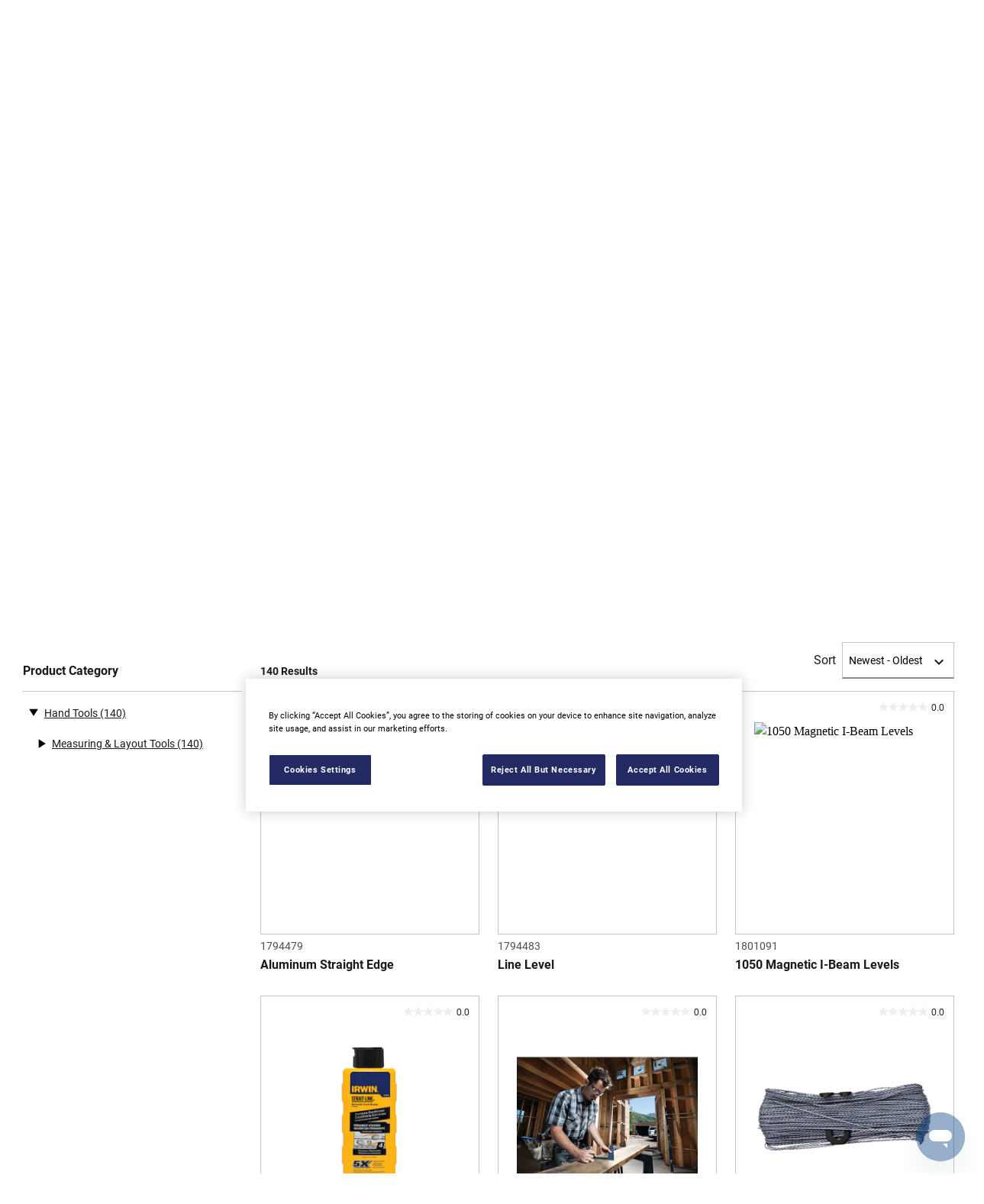

--- FILE ---
content_type: text/html; charset=UTF-8
request_url: https://www.irwintools.com/products/hand-tools/measuring-layout-tools?page=6
body_size: 20333
content:
<!DOCTYPE html>
<!--[if IE 8 ]><html class="coh-ie8"  lang="en" dir="ltr" prefix="content: http://purl.org/rss/1.0/modules/content/  dc: http://purl.org/dc/terms/  foaf: http://xmlns.com/foaf/0.1/  og: http://ogp.me/ns#  rdfs: http://www.w3.org/2000/01/rdf-schema#  schema: http://schema.org/  sioc: http://rdfs.org/sioc/ns#  sioct: http://rdfs.org/sioc/types#  skos: http://www.w3.org/2004/02/skos/core#  xsd: http://www.w3.org/2001/XMLSchema# "> <![endif]-->
<!--[if IE 9 ]><html class="coh-ie9"  lang="en" dir="ltr" prefix="content: http://purl.org/rss/1.0/modules/content/  dc: http://purl.org/dc/terms/  foaf: http://xmlns.com/foaf/0.1/  og: http://ogp.me/ns#  rdfs: http://www.w3.org/2000/01/rdf-schema#  schema: http://schema.org/  sioc: http://rdfs.org/sioc/ns#  sioct: http://rdfs.org/sioc/types#  skos: http://www.w3.org/2004/02/skos/core#  xsd: http://www.w3.org/2001/XMLSchema# "> <![endif]-->
<!--[if (gt IE 9)|!(IE)]><!--> <html lang="en" dir="ltr" prefix="content: http://purl.org/rss/1.0/modules/content/  dc: http://purl.org/dc/terms/  foaf: http://xmlns.com/foaf/0.1/  og: http://ogp.me/ns#  rdfs: http://www.w3.org/2000/01/rdf-schema#  schema: http://schema.org/  sioc: http://rdfs.org/sioc/ns#  sioct: http://rdfs.org/sioc/types#  skos: http://www.w3.org/2004/02/skos/core#  xsd: http://www.w3.org/2001/XMLSchema# "> <!--<![endif]-->
<head>
    <meta charset="utf-8" />
<noscript><style>form.antibot * :not(.antibot-message) { display: none !important; }</style>
</noscript><meta name="description" content="RUGGED. ACCURATE. GUARANTEED.™ IRWIN® levels and squares include an extensive line of box-beam, I-beam, torpedo, utility, and specialty levels as well as a full range of rafter, framing, carpenter, drywall, and tri-squares." />
<link rel="canonical" href="https://www.irwintools.com/products/hand-tools/measuring-layout-tools" />
<meta name="twitter:card" content="summary_large_image" />
<meta name="google-site-verification" content="bW0xllNxoldPyZq-atVEN_oKCbHVVAcHRPVOCFUpj8w" />
<meta name="robots" content="nofollow" />
<style>.lang-nav ul {visibility: hidden;}</style>
<style>.async-hide { opacity: 0 !important} </style>
<script>(function(a,s,y,n,c,h,i,d,e){s.className+=' '+y;h.start=1*new Date;
h.end=i=function(){s.className=s.className.replace(RegExp(' ?'+y),'')};
(a[n]=a[n]||[]).hide=h;setTimeout(function(){i();h.end=null},c);h.timeout=c;
})(window,document.documentElement,'async-hide','dataLayer',4000,
{'GTM-NFTN7RR':true});</script>
<meta name="ps-key" content="1694-6232177c4b3b320185b7e9b4" />
<meta name="ps-country" content="US" />
<meta name="ps-language" content="en" />
<script src="//cdn.pricespider.com/1/lib/ps-widget.js" async></script>
<meta name="theme-color" content="#febd17" />
<meta name="Generator" content="Drupal 10 (https://www.drupal.org)" />
<meta name="MobileOptimized" content="width" />
<meta name="HandheldFriendly" content="true" />
<meta name="viewport" content="width=device-width, initial-scale=1.0" />
<meta itemprop="acquia_lift:content_title" content="Measuring &amp; Layout Tools" />
<meta itemprop="acquia_lift:content_type" content="page" />
<meta itemprop="acquia_lift:page_type" content="content page" />
<meta itemprop="acquia_lift:language" content="en" />
<meta itemprop="acquia_lift:content_section" content="" />
<meta itemprop="acquia_lift:content_keywords" content="" />
<meta itemprop="acquia_lift:post_id" content="" />
<meta itemprop="acquia_lift:content_uuid" content="" />
<meta itemprop="acquia_lift:published_date" content="" />
<meta itemprop="acquia_lift:persona" content="" />
<meta itemprop="acquia_lift:engagement_score" content="1" />
<meta itemprop="acquia_lift:account_id" content="STANLEYBLACKDECKER" />
<meta itemprop="acquia_lift:site_id" content="708faad5ed62__ide__657ab7c27b572" />
<meta itemprop="acquia_lift:liftAssetsURL" content="https://builder.lift.acquia.com" />
<meta itemprop="acquia_lift:liftDecisionAPIURL" content="https://us.perz-api.cloudservices.acquia.io" />
<meta itemprop="acquia_lift:bootstrapMode" content="auto" />
<meta itemprop="acquia_lift:contentReplacementMode" content="trusted" />
<meta itemprop="acquia_lift:apiVersion" content="v3" />
<script src="https://builder.lift.acquia.com/lift.js" async></script>
<meta http-equiv="x-dns-prefetch-control" content="on" />
<script src="https://apps.bazaarvoice.com/deployments/irwin-tools/main_site/production/en_US/bv.js" defer></script>
<link rel="icon" href="/sites/g/files/xnuzat3271/files/favicon.ico" type="image/vnd.microsoft.icon" />
<link rel="alternate" hreflang="en" href="https://www.irwintools.com/products/hand-tools/measuring-layout-tools" />
<link rel="dns-prefetch" href="//api.bazaarvoice.com" />
<link rel="dns-prefetch" href="//network-a.bazaarvoice.com" />
<link rel="dns-prefetch" href="//acquia.io/" />
<link rel="dns-prefetch" href="//us.perz-api.cloudservices.acquia.io" />
<script src="/sites/g/files/xnuzat3271/files/google_tag/gtm_nftn7rr/google_tag.script.js?t88hob" defer></script>

    <title>Measuring &amp; Layout Tools | IRWIN</title>
    <link rel="stylesheet" media="all" href="/modules/contrib/cohesion/css/reset.css?t88hob" />
<link rel="stylesheet" media="all" href="/sites/g/files/xnuzat3271/files/cohesion/styles/base/duplo-theme-site1-stylesheet.min.css?t88hob" />
<link rel="stylesheet" media="all" href="/modules/custom/sbd_aic/css/user-forms.css?t88hob" />
<link rel="stylesheet" media="all" href="/modules/custom/sbd_new_catalog/css/product-tile.css?t88hob" />
<link rel="stylesheet" media="all" href="/modules/custom/sbd_new_catalog/css/category-tile.css?t88hob" />
<link rel="stylesheet" media="all" href="/core/assets/vendor/jquery.ui/themes/base/core.css?t88hob" />
<link rel="stylesheet" media="all" href="/core/assets/vendor/jquery.ui/themes/base/controlgroup.css?t88hob" />
<link rel="stylesheet" media="all" href="/core/assets/vendor/jquery.ui/themes/base/autocomplete.css?t88hob" />
<link rel="stylesheet" media="all" href="/core/assets/vendor/jquery.ui/themes/base/menu.css?t88hob" />
<link rel="stylesheet" media="all" href="/core/assets/vendor/jquery.ui/themes/base/checkboxradio.css?t88hob" />
<link rel="stylesheet" media="all" href="/core/assets/vendor/jquery.ui/themes/base/resizable.css?t88hob" />
<link rel="stylesheet" media="all" href="/core/assets/vendor/jquery.ui/themes/base/button.css?t88hob" />
<link rel="stylesheet" media="all" href="/core/assets/vendor/jquery.ui/themes/base/dialog.css?t88hob" />
<link rel="stylesheet" media="all" href="/sites/g/files/xnuzat3271/files/cohesion/styles/base/default-element-styles-element-container.css?t88hob" />
<link rel="stylesheet" media="all" href="/sites/g/files/xnuzat3271/files/cohesion/styles/base/default-element-styles-element-drupal-menu.css?t88hob" />
<link rel="stylesheet" media="all" href="/sites/g/files/xnuzat3271/files/cohesion/styles/base/default-element-styles-element-link.css?t88hob" />
<link rel="stylesheet" media="all" href="/sites/g/files/xnuzat3271/files/cohesion/styles/base/default-element-styles-element-modal.css?t88hob" />
<link rel="stylesheet" media="all" href="/themes/contrib/stable/css/system/components/progress.module.css?t88hob" />
<link rel="stylesheet" media="all" href="/themes/contrib/stable/css/system/components/ajax-progress.module.css?t88hob" />
<link rel="stylesheet" media="all" href="/themes/contrib/stable/css/system/components/autocomplete-loading.module.css?t88hob" />
<link rel="stylesheet" media="all" href="/themes/contrib/stable/css/system/components/align.module.css?t88hob" />
<link rel="stylesheet" media="all" href="/themes/contrib/stable/css/system/components/fieldgroup.module.css?t88hob" />
<link rel="stylesheet" media="all" href="/themes/contrib/stable/css/system/components/container-inline.module.css?t88hob" />
<link rel="stylesheet" media="all" href="/themes/contrib/stable/css/system/components/clearfix.module.css?t88hob" />
<link rel="stylesheet" media="all" href="/themes/contrib/stable/css/system/components/details.module.css?t88hob" />
<link rel="stylesheet" media="all" href="/themes/contrib/stable/css/system/components/hidden.module.css?t88hob" />
<link rel="stylesheet" media="all" href="/themes/contrib/stable/css/system/components/item-list.module.css?t88hob" />
<link rel="stylesheet" media="all" href="/themes/contrib/stable/css/system/components/js.module.css?t88hob" />
<link rel="stylesheet" media="all" href="/themes/contrib/stable/css/system/components/nowrap.module.css?t88hob" />
<link rel="stylesheet" media="all" href="/themes/contrib/stable/css/system/components/position-container.module.css?t88hob" />
<link rel="stylesheet" media="all" href="/themes/contrib/stable/css/system/components/reset-appearance.module.css?t88hob" />
<link rel="stylesheet" media="all" href="/themes/contrib/stable/css/system/components/resize.module.css?t88hob" />
<link rel="stylesheet" media="all" href="/themes/contrib/stable/css/system/components/system-status-counter.css?t88hob" />
<link rel="stylesheet" media="all" href="/themes/contrib/stable/css/system/components/system-status-report-counters.css?t88hob" />
<link rel="stylesheet" media="all" href="/themes/contrib/stable/css/system/components/system-status-report-general-info.css?t88hob" />
<link rel="stylesheet" media="all" href="/themes/contrib/stable/css/system/components/tablesort.module.css?t88hob" />
<link rel="stylesheet" media="all" href="/sites/g/files/xnuzat3271/files/cohesion/styles/theme/duplo-theme-site1-stylesheet.min.css?t88hob" />
<link rel="stylesheet" media="all" href="/core/modules/ckeditor5/css/ckeditor5.dialog.fix.css?t88hob" />
<link rel="stylesheet" media="all" href="/themes/contrib/stable/css/views/views.module.css?t88hob" />
<link rel="stylesheet" media="all" href="/modules/contrib/webform/css/webform.composite.css?t88hob" />
<link rel="stylesheet" media="all" href="/modules/contrib/webform/css/webform.element.details.toggle.css?t88hob" />
<link rel="stylesheet" media="all" href="/modules/contrib/webform/css/webform.element.message.css?t88hob" />
<link rel="stylesheet" media="all" href="/modules/contrib/webform/css/webform.element.options.css?t88hob" />
<link rel="stylesheet" media="all" href="/modules/contrib/webform/css/webform.form.css?t88hob" />
<link rel="stylesheet" media="all" href="/core/assets/vendor/jquery.ui/themes/base/theme.css?t88hob" />
<link rel="stylesheet" media="all" href="/modules/contrib/facets/css/hierarchical.css?t88hob" />
<link rel="stylesheet" media="all" href="/modules/custom/sbd_language_switch/css/lang-menu.css?t88hob" />
<link rel="stylesheet" media="all" href="/modules/custom/sbd_price_spider/css/jquery-ui.css?t88hob" />
<link rel="stylesheet" media="all" href="/modules/custom/sbd_site_studio/css/select2.min.css?t88hob" />
<link rel="stylesheet" media="all" href="/modules/custom/sbd_site_studio/css/tables.css?t88hob" />
<link rel="stylesheet" media="all" href="/modules/contrib/search_api_autocomplete/css/search_api_autocomplete.css?t88hob" />
<link rel="stylesheet" media="all" href="/themes/contrib/cohesion-theme/css/main.css?t88hob" />
<link rel="stylesheet" media="all" href="/themes/custom/duplo_theme_site1/css/fonts.css?t88hob" />

    
    <style></style>
<style>[data-force-uppercase="1"].ssa-instance-1ef1d2e6513d4bcfe2c3421f539e9349.coh-ce-cpt_page_header-1c6b715c .typography-container > h1 {  text-transform: uppercase;}.ssa-instance-1ef1d2e6513d4bcfe2c3421f539e9349.coh-ce-cpt_page_header-1c6b715c > .media-container img {    -o-object-position: 50% 60%;       object-position: 50% 60%;}@media (max-width: 1023px) {  .ssa-instance-1ef1d2e6513d4bcfe2c3421f539e9349.coh-ce-cpt_page_header-1c6b715c > .media-container img {      -o-object-position: 50% 60%;         object-position: 50% 60%;  }}@media (max-width: 767px) {  .ssa-instance-1ef1d2e6513d4bcfe2c3421f539e9349.coh-ce-cpt_page_header-1c6b715c > .media-container img {      -o-object-position: 50% 60%;         object-position: 50% 60%;  }}</style>
<style>.ssa-instance-79a764da8988ce578fa049f7ea01e19a.coh-ce-cpt_section-baed1dd6 {  position: absolute;  top: 0;  bottom: 0;  left: 0;  right: 0;  display: none;  z-index: 1;}.ssa-instance-79a764da8988ce578fa049f7ea01e19a.coh-ce-cpt_section-dd9d3376 {  position: absolute;  top: 0;  bottom: 0;  left: 0;  right: 0;  display: none;  z-index: 1;}</style>
<style>.ssa-instance-eff0d3c1801710bc4fdba16d97f01e01.coh-ce-cpt_columns-4101ebe5 {    -webkit-flex-wrap: wrap;        -ms-flex-wrap: wrap;            flex-wrap: wrap;}</style>
</head>
<body class="sitelite rating-bv path-taxonomy">
<a href="#main-content" class="visually-hidden focusable skip-link">Skip to main content</a>
<noscript><iframe src="https://www.googletagmanager.com/ns.html?id=GTM-NFTN7RR" height="0" width="0" style="display:none;visibility:hidden"></iframe></noscript>
  <div class="dialog-off-canvas-main-canvas" data-off-canvas-main-canvas>
            <div class="coh-block"> <div class="views-element-container settings-tray-editable" id="block-views-block-announcements-block-1" data-drupal-settingstray="editable">
  
    
      <div><div class="js-view-dom-id-5d9a60ac5b23dbe7985c8b3a44d5360c0953d7a87ea380508512e8db914b9a11">
  
  
  

  
  
  

    

  
  

  
  
</div>
</div>

  </div>
 </div>  <nav class="coh-container" aria-label="Primary navigation" >          <div class="coh-container ssa-component coh-component ssa-component-instance-f5b1a7c8-82b7-440c-92b7-ee1197418836 coh-component-instance-f5b1a7c8-82b7-440c-92b7-ee1197418836 coh-style-header" >  <div class="coh-container header-main" >  <button class="coh-button material-icon mobile-menu-trigger coh-interaction" title="Open menu" data-interaction-modifiers="[{&quot;modifierType&quot;:&quot;toggle-modifier&quot;,&quot;interactionScope&quot;:&quot;document&quot;,&quot;interactionTarget&quot;:&quot;body&quot;,&quot;modifierName&quot;:&quot;.mobile-nav-open&quot;},{&quot;modifierType&quot;:&quot;remove-modifier&quot;,&quot;interactionScope&quot;:&quot;document&quot;,&quot;interactionTarget&quot;:&quot;.sub-menu li.has-children&quot;,&quot;modifierName&quot;:&quot;.is-expanded&quot;},{&quot;modifierType&quot;:&quot;toggle-modifier&quot;,&quot;interactionScope&quot;:&quot;document&quot;,&quot;interactionTarget&quot;:&quot;html&quot;,&quot;modifierName&quot;:&quot;.mobile-menu&quot;}]" data-coh-settings='{ "xl":{"buttonAnimation":[{"animationType":"none"}]} }' type="button"> </button>  <div class="coh-container header-main-logo" >  <div class="coh-block">             <a href="/" rel="home">
        <img src="/sites/g/files/xnuzat3271/files/Drupal_Extra_Small-IR_TS_LOCKUP_C1.png" alt="Home" />
      </a>
          
 </div> </div>  <div class="coh-container header-main-search" >  <a href="https://www.stanleyblackanddecker.com/accessibility-statement" class="coh-link accessibility-statement-link desktop" title="Accessibility Statement" target="_blank" >Accessibility Statement</a>  <div class="coh-container accessibility-usage-guidelines-desktop coh-style-accessibility-icon" data-ea-icon-theme="ea-icon-dark" >  <div class="coh-block"> <div id="block-accessibilityiconhandlerblock" class="settings-tray-editable" data-drupal-settingstray="editable">
  
    
      <div class="sbd-accessibility-icon">
    <a href="https://www.essentialaccessibility.com/stanley-black-and-decker" target="_blank" aria-label="eSSENTIAL Accessibility" rel="noopener noreferrer">
    </a>
  </div>

  </div>
 </div> </div>  <div class="coh-container search-block" >  <div class="coh-block"> <div class="views-exposed-form settings-tray-editable" data-drupal-selector="views-exposed-form-acquia-search-solr-page" id="block-exposedformacquia-search-solrpage" data-drupal-settingstray="editable">
  
    
      <form action="/searchlanding" method="get" id="views-exposed-form-acquia-search-solr-page" accept-charset="UTF-8">
  <div class="js-form-item form-item js-form-type-search-api-autocomplete form-type-search-api-autocomplete js-form-item-search form-item-search form-no-label">
      <label for="edit-search" class="visually-hidden">Search</label>
        <input placeholder="e.g. Bar Clamp" maxlength="" data-drupal-selector="edit-search" data-search-api-autocomplete-search="acquia_search_solr" class="form-autocomplete form-text" data-autocomplete-path="/search_api_autocomplete/acquia_search_solr?display=page&amp;&amp;filter=search" type="text" id="edit-search" name="search" value="" size="30" />

        </div>
<div data-drupal-selector="edit-actions" class="form-actions js-form-wrapper form-wrapper" id="edit-actions--2"><input data-drupal-selector="edit-submit-acquia-search-solr" type="submit" id="edit-submit-acquia-search-solr" value="Search" class="button js-form-submit form-submit" />
<input class="button search-close-button" type="reset" value="Clear search" data-drupal-selector="edit-clear-button" />
</div>


</form>

  </div>
 </div> </div> </div>  <div class="coh-container second-nav-wrapper" >   <a href="javascript:void(0)" class="coh-link material-icon mobile-search-toggle coh-interaction" title="Search" data-interaction-modifiers="[{&quot;modifierType&quot;:&quot;toggle-modifier&quot;,&quot;interactionScope&quot;:&quot;component&quot;,&quot;interactionTarget&quot;:&quot;.header-main&quot;,&quot;modifierName&quot;:&quot;.search-visible&quot;}]" rel="nofollow" data-coh-settings='{ "xl":{"linkAnimation":[{"animationType":"none"}]} }' > </a>   <a href="javascript:void(0)" class="coh-link material-icon mobile-user-account coh-interaction" title="User account" data-interaction-modifiers="[{&quot;modifierType&quot;:&quot;toggle-modifier&quot;,&quot;interactionScope&quot;:&quot;parent&quot;,&quot;interactionParent&quot;:&quot;.header-main&quot;,&quot;interactionTarget&quot;:&quot;.mobile-user-account-dropdown&quot;,&quot;modifierName&quot;:&quot;open&quot;}]" rel="nofollow" data-coh-settings='{ "xl":{"linkAnimation":[{"animationType":"none"}]} }' > </a> </div>  <div class="coh-block mobile-user-account-dropdown" data-analytics="[null]" data-analytics-layer="[null]">  </div> </div>  <div class="coh-container header-nav" >  <div class="coh-container header-nav-wrapper" >  <div class="coh-container header-nav-primary" >           <ul class="coh-menu-list-container coh-unordered-list" role="menubar"><li class="coh-menu-list-item level-1-menu-item js-coh-menu-item has-children in-active-trail" role="menuitem" data-link-external="" data-popup-enabled="" data-coh-settings='{"xl":"hidden"}' >    <span    data-coh-settings='{ "xl":{"link_interaction":"click-through-to-link"},"sm":{"link_interaction":"no-interaction"} }' class="coh-link js-coh-menu-item-link" role="menuitem">Products</span>    <div class="coh-container sub-menu level-1-sub-menu" >   <ul class="coh-menu-list-container coh-unordered-list" role="menu"><li class="coh-menu-list-item level-2-menu-item js-coh-menu-item has-children" data-link-external="" data-popup-enabled="" role="menuitem" data-coh-settings='{"xl":"hidden","sm":"trail"}' >  <a href="/products/accessories"   data-coh-settings='{ "xl":{"link_interaction":"click-through-to-link"} }' class="coh-link js-coh-menu-item-link" >Accessories</a>   <button class="coh-menu-item-button js-coh-menu-item-button mobile-submenu-toggle" data-coh-settings='{ "sm":{"button_interaction":"toggle-on-click","animationType":"slide","animationDirection":"right","animationEasing":"easeInOutQuad","animationTarget":".level-2-sub-menu","animationDuration":300} }' type="button"> </button>     <div class="coh-container sub-menu level-2-sub-menu" >   <button class="coh-menu-item-button js-coh-menu-item-button" data-coh-settings='{ "sm":{"button_interaction":"toggle-parent-on-click","animationType":"slide","animationDirection":"right","animationEasing":"easeInOutQuad","animationTarget":".sub-menu","animationDuration":300} }' type="button"> <span class="coh-menu-item-button-text">Accessories</span> </button>   <div class="coh-container sub-menu-inner" >     <ul class="coh-menu-list-container coh-unordered-list" role="menu"><li class="coh-menu-list-item second-level level-3-menu-item js-coh-menu-item has-children" data-link-external="" data-popup-enabled="" role="menuitem" data-coh-settings='{"xl":"hidden"}' >  <a href="/products/accessories/drilling-accessories"   data-coh-settings='{ "xl":{"link_interaction":"click-through-to-link"} }' class="coh-link js-coh-menu-item-link" >Drilling Accessories</a>   <button class="coh-menu-item-button js-coh-menu-item-button mobile-submenu-toggle" data-coh-settings='{ "sm":{"button_interaction":"toggle-on-click","animationType":"slide","animationDirection":"right","animationEasing":"easeInOutQuad","animationTarget":".level-3-sub-menu","animationDuration":300} }' type="button"> </button>     <div class="coh-container sub-menu level-3-sub-menu" >   <button class="coh-menu-item-button js-coh-menu-item-button" data-coh-settings='{ "sm":{"button_interaction":"toggle-parent-on-click","animationType":"slide","animationDirection":"right","animationEasing":"easeInOutQuad","animationTarget":".sub-menu","animationDuration":300} }' type="button"> <span class="coh-menu-item-button-text">Drilling Accessories</span> </button>    <ul class="coh-menu-list-container coh-unordered-list" role="menu"><li class="coh-menu-list-item level-4-menu-item js-coh-menu-item" data-link-external="" data-popup-enabled="" role="menuitem" data-coh-settings='{"xl":"hidden"}' >  <a href="/products/accessories/drilling-accessories/concrete-masonry-drilling-accessories"   data-coh-settings='{ "xl":{"link_interaction":"click-through-to-link"},"sm":{"link_interaction":"click-through-to-link"} }' class="coh-link js-coh-menu-item-link" >Concrete &amp; Masonry Drilling Accessories</a></li><li class="coh-menu-list-item level-4-menu-item js-coh-menu-item" data-link-external="" data-popup-enabled="" role="menuitem" data-coh-settings='{"xl":"hidden"}' >  <a href="/products/accessories/drilling-accessories/metal-wood-drilling-accessories"   data-coh-settings='{ "xl":{"link_interaction":"click-through-to-link"},"sm":{"link_interaction":"click-through-to-link"} }' class="coh-link js-coh-menu-item-link" >Metal &amp; Wood Drilling Accessories</a></li><li class="coh-menu-list-item level-4-menu-item js-coh-menu-item" data-link-external="" data-popup-enabled="" role="menuitem" data-coh-settings='{"xl":"hidden"}' >  <a href="/products/accessories/drilling-accessories/other-drilling-accessories"   data-coh-settings='{ "xl":{"link_interaction":"click-through-to-link"},"sm":{"link_interaction":"click-through-to-link"} }' class="coh-link js-coh-menu-item-link" >Other Drilling Accessories</a></li></ul>   </div> </li><li class="coh-menu-list-item second-level level-3-menu-item js-coh-menu-item has-children" data-link-external="" data-popup-enabled="" role="menuitem" data-coh-settings='{"xl":"hidden"}' >  <a href="/products/accessories/fastening-accessories"   data-coh-settings='{ "xl":{"link_interaction":"click-through-to-link"} }' class="coh-link js-coh-menu-item-link" >Fastening Accessories</a>   <button class="coh-menu-item-button js-coh-menu-item-button mobile-submenu-toggle" data-coh-settings='{ "sm":{"button_interaction":"toggle-on-click","animationType":"slide","animationDirection":"right","animationEasing":"easeInOutQuad","animationTarget":".level-3-sub-menu","animationDuration":300} }' type="button"> </button>     <div class="coh-container sub-menu level-3-sub-menu" >   <button class="coh-menu-item-button js-coh-menu-item-button" data-coh-settings='{ "sm":{"button_interaction":"toggle-parent-on-click","animationType":"slide","animationDirection":"right","animationEasing":"easeInOutQuad","animationTarget":".sub-menu","animationDuration":300} }' type="button"> <span class="coh-menu-item-button-text">Fastening Accessories</span> </button>    <ul class="coh-menu-list-container coh-unordered-list" role="menu"><li class="coh-menu-list-item level-4-menu-item js-coh-menu-item" data-link-external="" data-popup-enabled="" role="menuitem" data-coh-settings='{"xl":"hidden"}' >  <a href="/products/accessories/fastening-accessories/screwdriver-bits"   data-coh-settings='{ "xl":{"link_interaction":"click-through-to-link"},"sm":{"link_interaction":"click-through-to-link"} }' class="coh-link js-coh-menu-item-link" >Screwdriver Bits</a></li></ul>   </div> </li><li class="coh-menu-list-item second-level level-3-menu-item js-coh-menu-item has-children" data-link-external="" data-popup-enabled="" role="menuitem" data-coh-settings='{"xl":"hidden"}' >  <a href="/products/accessories/hole-saws-mandrels"   data-coh-settings='{ "xl":{"link_interaction":"click-through-to-link"} }' class="coh-link js-coh-menu-item-link" >Hole Saws &amp; Mandrels</a>   <button class="coh-menu-item-button js-coh-menu-item-button mobile-submenu-toggle" data-coh-settings='{ "sm":{"button_interaction":"toggle-on-click","animationType":"slide","animationDirection":"right","animationEasing":"easeInOutQuad","animationTarget":".level-3-sub-menu","animationDuration":300} }' type="button"> </button>     <div class="coh-container sub-menu level-3-sub-menu" >   <button class="coh-menu-item-button js-coh-menu-item-button" data-coh-settings='{ "sm":{"button_interaction":"toggle-parent-on-click","animationType":"slide","animationDirection":"right","animationEasing":"easeInOutQuad","animationTarget":".sub-menu","animationDuration":300} }' type="button"> <span class="coh-menu-item-button-text">Hole Saws &amp; Mandrels</span> </button>    <ul class="coh-menu-list-container coh-unordered-list" role="menu"><li class="coh-menu-list-item level-4-menu-item js-coh-menu-item" data-link-external="" data-popup-enabled="" role="menuitem" data-coh-settings='{"xl":"hidden"}' >  <a href="/products/accessories/hole-saws-mandrels/hole-saws"   data-coh-settings='{ "xl":{"link_interaction":"click-through-to-link"},"sm":{"link_interaction":"click-through-to-link"} }' class="coh-link js-coh-menu-item-link" >Hole Saws</a></li></ul>   </div> </li><li class="coh-menu-list-item second-level level-3-menu-item js-coh-menu-item" data-link-external="" data-popup-enabled="" role="menuitem" data-coh-settings='{"xl":"hidden"}' >  <a href="/products/accessories/sanding-accessories"   data-coh-settings='{ "xl":{"link_interaction":"click-through-to-link"} }' class="coh-link js-coh-menu-item-link" >Sanding Accessories</a>    </li><li class="coh-menu-list-item second-level level-3-menu-item js-coh-menu-item has-children" data-link-external="" data-popup-enabled="" role="menuitem" data-coh-settings='{"xl":"hidden"}' >  <a href="/products/accessories/sawing-accessories"   data-coh-settings='{ "xl":{"link_interaction":"click-through-to-link"} }' class="coh-link js-coh-menu-item-link" >Sawing Accessories</a>   <button class="coh-menu-item-button js-coh-menu-item-button mobile-submenu-toggle" data-coh-settings='{ "sm":{"button_interaction":"toggle-on-click","animationType":"slide","animationDirection":"right","animationEasing":"easeInOutQuad","animationTarget":".level-3-sub-menu","animationDuration":300} }' type="button"> </button>     <div class="coh-container sub-menu level-3-sub-menu" >   <button class="coh-menu-item-button js-coh-menu-item-button" data-coh-settings='{ "sm":{"button_interaction":"toggle-parent-on-click","animationType":"slide","animationDirection":"right","animationEasing":"easeInOutQuad","animationTarget":".sub-menu","animationDuration":300} }' type="button"> <span class="coh-menu-item-button-text">Sawing Accessories</span> </button>    <ul class="coh-menu-list-container coh-unordered-list" role="menu"><li class="coh-menu-list-item level-4-menu-item js-coh-menu-item" data-link-external="" data-popup-enabled="" role="menuitem" data-coh-settings='{"xl":"hidden"}' >  <a href="/products/accessories/sawing-accessories/circular-saw-blades"   data-coh-settings='{ "xl":{"link_interaction":"click-through-to-link"},"sm":{"link_interaction":"click-through-to-link"} }' class="coh-link js-coh-menu-item-link" >Circular Saw Blades</a></li><li class="coh-menu-list-item level-4-menu-item js-coh-menu-item" data-link-external="" data-popup-enabled="" role="menuitem" data-coh-settings='{"xl":"hidden"}' >  <a href="/products/accessories/sawing-accessories/jigsaw-blades"   data-coh-settings='{ "xl":{"link_interaction":"click-through-to-link"},"sm":{"link_interaction":"click-through-to-link"} }' class="coh-link js-coh-menu-item-link" >Jigsaw Blades</a></li><li class="coh-menu-list-item level-4-menu-item js-coh-menu-item" data-link-external="" data-popup-enabled="" role="menuitem" data-coh-settings='{"xl":"hidden"}' >  <a href="/products/accessories/sawing-accessories/reciprocating-saw-blades"   data-coh-settings='{ "xl":{"link_interaction":"click-through-to-link"},"sm":{"link_interaction":"click-through-to-link"} }' class="coh-link js-coh-menu-item-link" >Reciprocating Saw Blades</a></li></ul>   </div> </li><li class="coh-menu-list-item second-level level-3-menu-item js-coh-menu-item" data-link-external="" data-popup-enabled="" role="menuitem" data-coh-settings='{"xl":"hidden"}' >  <a href="/products/accessories"   data-coh-settings='{ "xl":{"link_interaction":"click-through-to-link"} }' class="coh-link js-coh-menu-item-link" >View All Accessories</a>    </li></ul>   </div> </div> </li><li class="coh-menu-list-item level-2-menu-item js-coh-menu-item has-children in-active-trail" data-link-external="" data-popup-enabled="" role="menuitem" data-coh-settings='{"xl":"hidden","sm":"trail"}' >  <a href="/products/hand-tools"   data-coh-settings='{ "xl":{"link_interaction":"click-through-to-link"} }' class="coh-link js-coh-menu-item-link" >Hand Tools</a>   <button class="coh-menu-item-button js-coh-menu-item-button mobile-submenu-toggle" data-coh-settings='{ "sm":{"button_interaction":"toggle-on-click","animationType":"slide","animationDirection":"right","animationEasing":"easeInOutQuad","animationTarget":".level-2-sub-menu","animationDuration":300} }' type="button"> </button>     <div class="coh-container sub-menu level-2-sub-menu" >   <button class="coh-menu-item-button js-coh-menu-item-button" data-coh-settings='{ "sm":{"button_interaction":"toggle-parent-on-click","animationType":"slide","animationDirection":"right","animationEasing":"easeInOutQuad","animationTarget":".sub-menu","animationDuration":300} }' type="button"> <span class="coh-menu-item-button-text">Hand Tools</span> </button>   <div class="coh-container sub-menu-inner" >     <ul class="coh-menu-list-container coh-unordered-list" role="menu"><li class="coh-menu-list-item second-level level-3-menu-item js-coh-menu-item has-children" data-link-external="" data-popup-enabled="" role="menuitem" data-coh-settings='{"xl":"hidden"}' >  <a href="/products/hand-tools/chisels-punches-files"   data-coh-settings='{ "xl":{"link_interaction":"click-through-to-link"} }' class="coh-link js-coh-menu-item-link" >Chisels, Punches, &amp; Files</a>   <button class="coh-menu-item-button js-coh-menu-item-button mobile-submenu-toggle" data-coh-settings='{ "sm":{"button_interaction":"toggle-on-click","animationType":"slide","animationDirection":"right","animationEasing":"easeInOutQuad","animationTarget":".level-3-sub-menu","animationDuration":300} }' type="button"> </button>     <div class="coh-container sub-menu level-3-sub-menu" >   <button class="coh-menu-item-button js-coh-menu-item-button" data-coh-settings='{ "sm":{"button_interaction":"toggle-parent-on-click","animationType":"slide","animationDirection":"right","animationEasing":"easeInOutQuad","animationTarget":".sub-menu","animationDuration":300} }' type="button"> <span class="coh-menu-item-button-text">Chisels, Punches, &amp; Files</span> </button>    <ul class="coh-menu-list-container coh-unordered-list" role="menu"><li class="coh-menu-list-item level-4-menu-item js-coh-menu-item" data-link-external="" data-popup-enabled="" role="menuitem" data-coh-settings='{"xl":"hidden"}' >  <a href="/products/hand-tools/chisels-punches-files/chisels"   data-coh-settings='{ "xl":{"link_interaction":"click-through-to-link"},"sm":{"link_interaction":"click-through-to-link"} }' class="coh-link js-coh-menu-item-link" >Chisels</a></li><li class="coh-menu-list-item level-4-menu-item js-coh-menu-item" data-link-external="" data-popup-enabled="" role="menuitem" data-coh-settings='{"xl":"hidden"}' >  <a href="/products/hand-tools/chisels-punches-files/wrecking-bars"   data-coh-settings='{ "xl":{"link_interaction":"click-through-to-link"},"sm":{"link_interaction":"click-through-to-link"} }' class="coh-link js-coh-menu-item-link" >Wrecking Bars</a></li></ul>   </div> </li><li class="coh-menu-list-item second-level level-3-menu-item js-coh-menu-item has-children" data-link-external="" data-popup-enabled="" role="menuitem" data-coh-settings='{"xl":"hidden"}' >  <a href="/products/hand-tools/clamps-vises"   data-coh-settings='{ "xl":{"link_interaction":"click-through-to-link"} }' class="coh-link js-coh-menu-item-link" >Clamps &amp; Vises</a>   <button class="coh-menu-item-button js-coh-menu-item-button mobile-submenu-toggle" data-coh-settings='{ "sm":{"button_interaction":"toggle-on-click","animationType":"slide","animationDirection":"right","animationEasing":"easeInOutQuad","animationTarget":".level-3-sub-menu","animationDuration":300} }' type="button"> </button>     <div class="coh-container sub-menu level-3-sub-menu" >   <button class="coh-menu-item-button js-coh-menu-item-button" data-coh-settings='{ "sm":{"button_interaction":"toggle-parent-on-click","animationType":"slide","animationDirection":"right","animationEasing":"easeInOutQuad","animationTarget":".sub-menu","animationDuration":300} }' type="button"> <span class="coh-menu-item-button-text">Clamps &amp; Vises</span> </button>    <ul class="coh-menu-list-container coh-unordered-list" role="menu"><li class="coh-menu-list-item level-4-menu-item js-coh-menu-item" data-link-external="" data-popup-enabled="" role="menuitem" data-coh-settings='{"xl":"hidden"}' >  <a href="/products/hand-tools/clamps-vises/c-clamps"   data-coh-settings='{ "xl":{"link_interaction":"click-through-to-link"},"sm":{"link_interaction":"click-through-to-link"} }' class="coh-link js-coh-menu-item-link" >C-Clamps</a></li><li class="coh-menu-list-item level-4-menu-item js-coh-menu-item" data-link-external="" data-popup-enabled="" role="menuitem" data-coh-settings='{"xl":"hidden"}' >  <a href="/products/hand-tools/clamps-vises/parallel-bar-clamps"   data-coh-settings='{ "xl":{"link_interaction":"click-through-to-link"},"sm":{"link_interaction":"click-through-to-link"} }' class="coh-link js-coh-menu-item-link" >Parallel Bar Clamps</a></li><li class="coh-menu-list-item level-4-menu-item js-coh-menu-item" data-link-external="" data-popup-enabled="" role="menuitem" data-coh-settings='{"xl":"hidden"}' >  <a href="/products/hand-tools/clamps-vises/speciality-clamps"   data-coh-settings='{ "xl":{"link_interaction":"click-through-to-link"},"sm":{"link_interaction":"click-through-to-link"} }' class="coh-link js-coh-menu-item-link" >Speciality Clamps</a></li><li class="coh-menu-list-item level-4-menu-item js-coh-menu-item" data-link-external="" data-popup-enabled="" role="menuitem" data-coh-settings='{"xl":"hidden"}' >  <a href="/products/hand-tools/clamps-vises/springhand-clamps"   data-coh-settings='{ "xl":{"link_interaction":"click-through-to-link"},"sm":{"link_interaction":"click-through-to-link"} }' class="coh-link js-coh-menu-item-link" >Spring/Hand Clamps</a></li><li class="coh-menu-list-item level-4-menu-item js-coh-menu-item" data-link-external="" data-popup-enabled="" role="menuitem" data-coh-settings='{"xl":"hidden"}' >  <a href="/products/hand-tools/clamps-vises/trigger-clamps"   data-coh-settings='{ "xl":{"link_interaction":"click-through-to-link"},"sm":{"link_interaction":"click-through-to-link"} }' class="coh-link js-coh-menu-item-link" >Trigger Clamps</a></li><li class="coh-menu-list-item level-4-menu-item js-coh-menu-item" data-link-external="" data-popup-enabled="" role="menuitem" data-coh-settings='{"xl":"hidden"}' >  <a href="/products/hand-tools/clamps-vises/vises"   data-coh-settings='{ "xl":{"link_interaction":"click-through-to-link"},"sm":{"link_interaction":"click-through-to-link"} }' class="coh-link js-coh-menu-item-link" >Vises</a></li></ul>   </div> </li><li class="coh-menu-list-item second-level level-3-menu-item js-coh-menu-item" data-link-external="" data-popup-enabled="" role="menuitem" data-coh-settings='{"xl":"hidden"}' >  <a href="/products/hand-tools/hammers"   data-coh-settings='{ "xl":{"link_interaction":"click-through-to-link"} }' class="coh-link js-coh-menu-item-link" >Hammers</a>    </li><li class="coh-menu-list-item second-level level-3-menu-item js-coh-menu-item has-children" data-link-external="" data-popup-enabled="" role="menuitem" data-coh-settings='{"xl":"hidden"}' >  <a href="/products/hand-tools/hand-saws"   data-coh-settings='{ "xl":{"link_interaction":"click-through-to-link"} }' class="coh-link js-coh-menu-item-link" >Hand Saws</a>   <button class="coh-menu-item-button js-coh-menu-item-button mobile-submenu-toggle" data-coh-settings='{ "sm":{"button_interaction":"toggle-on-click","animationType":"slide","animationDirection":"right","animationEasing":"easeInOutQuad","animationTarget":".level-3-sub-menu","animationDuration":300} }' type="button"> </button>     <div class="coh-container sub-menu level-3-sub-menu" >   <button class="coh-menu-item-button js-coh-menu-item-button" data-coh-settings='{ "sm":{"button_interaction":"toggle-parent-on-click","animationType":"slide","animationDirection":"right","animationEasing":"easeInOutQuad","animationTarget":".sub-menu","animationDuration":300} }' type="button"> <span class="coh-menu-item-button-text">Hand Saws</span> </button>    <ul class="coh-menu-list-container coh-unordered-list" role="menu"><li class="coh-menu-list-item level-4-menu-item js-coh-menu-item" data-link-external="" data-popup-enabled="" role="menuitem" data-coh-settings='{"xl":"hidden"}' >  <a href="/products/hand-tools/hand-saws/hacksaws"   data-coh-settings='{ "xl":{"link_interaction":"click-through-to-link"},"sm":{"link_interaction":"click-through-to-link"} }' class="coh-link js-coh-menu-item-link" >Hacksaws</a></li><li class="coh-menu-list-item level-4-menu-item js-coh-menu-item" data-link-external="" data-popup-enabled="" role="menuitem" data-coh-settings='{"xl":"hidden"}' >  <a href="/products/hand-tools/hand-saws/speciality-hand-saws"   data-coh-settings='{ "xl":{"link_interaction":"click-through-to-link"},"sm":{"link_interaction":"click-through-to-link"} }' class="coh-link js-coh-menu-item-link" >Speciality Hand Saws</a></li><li class="coh-menu-list-item level-4-menu-item js-coh-menu-item" data-link-external="" data-popup-enabled="" role="menuitem" data-coh-settings='{"xl":"hidden"}' >  <a href="/products/hand-tools/hand-saws/wood-hand-saws"   data-coh-settings='{ "xl":{"link_interaction":"click-through-to-link"},"sm":{"link_interaction":"click-through-to-link"} }' class="coh-link js-coh-menu-item-link" >Wood Hand Saws</a></li></ul>   </div> </li><li class="coh-menu-list-item second-level level-3-menu-item js-coh-menu-item has-children" data-link-external="" data-popup-enabled="" role="menuitem" data-coh-settings='{"xl":"hidden"}' >  <a href="/products/hand-tools/knives-blades"   data-coh-settings='{ "xl":{"link_interaction":"click-through-to-link"} }' class="coh-link js-coh-menu-item-link" >Knives &amp; Blades</a>   <button class="coh-menu-item-button js-coh-menu-item-button mobile-submenu-toggle" data-coh-settings='{ "sm":{"button_interaction":"toggle-on-click","animationType":"slide","animationDirection":"right","animationEasing":"easeInOutQuad","animationTarget":".level-3-sub-menu","animationDuration":300} }' type="button"> </button>     <div class="coh-container sub-menu level-3-sub-menu" >   <button class="coh-menu-item-button js-coh-menu-item-button" data-coh-settings='{ "sm":{"button_interaction":"toggle-parent-on-click","animationType":"slide","animationDirection":"right","animationEasing":"easeInOutQuad","animationTarget":".sub-menu","animationDuration":300} }' type="button"> <span class="coh-menu-item-button-text">Knives &amp; Blades</span> </button>    <ul class="coh-menu-list-container coh-unordered-list" role="menu"><li class="coh-menu-list-item level-4-menu-item js-coh-menu-item" data-link-external="" data-popup-enabled="" role="menuitem" data-coh-settings='{"xl":"hidden"}' >  <a href="/products/hand-tools/knives-blades/snap-knives"   data-coh-settings='{ "xl":{"link_interaction":"click-through-to-link"},"sm":{"link_interaction":"click-through-to-link"} }' class="coh-link js-coh-menu-item-link" >Snap-Off Knives</a></li><li class="coh-menu-list-item level-4-menu-item js-coh-menu-item" data-link-external="" data-popup-enabled="" role="menuitem" data-coh-settings='{"xl":"hidden"}' >  <a href="/products/hand-tools/knives-blades/utility-knives"   data-coh-settings='{ "xl":{"link_interaction":"click-through-to-link"},"sm":{"link_interaction":"click-through-to-link"} }' class="coh-link js-coh-menu-item-link" >Utility Knives</a></li></ul>   </div> </li><li class="coh-menu-list-item second-level level-3-menu-item js-coh-menu-item" data-link-external="" data-popup-enabled="0" role="menuitem" data-coh-settings='{"xl":"hidden"}' >  <a href="/products/hand-tools/material-handling"   data-coh-settings='{ "xl":{"link_interaction":"click-through-to-link"} }' class="coh-link js-coh-menu-item-link" >Material Handling</a>    </li><li class="coh-menu-list-item second-level level-3-menu-item js-coh-menu-item is-active has-children in-active-trail" data-link-external="" data-popup-enabled="" role="menuitem" data-coh-settings='{"xl":"hidden"}' >  <a href="/products/hand-tools/measuring-layout-tools"   data-coh-settings='{ "xl":{"link_interaction":"click-through-to-link"} }' class="coh-link js-coh-menu-item-link" >Measuring &amp; Layout Tools</a>   <button class="coh-menu-item-button js-coh-menu-item-button mobile-submenu-toggle" data-coh-settings='{ "sm":{"button_interaction":"toggle-on-click","animationType":"slide","animationDirection":"right","animationEasing":"easeInOutQuad","animationTarget":".level-3-sub-menu","animationDuration":300} }' type="button"> </button>     <div class="coh-container sub-menu level-3-sub-menu" >   <button class="coh-menu-item-button js-coh-menu-item-button" data-coh-settings='{ "sm":{"button_interaction":"toggle-parent-on-click","animationType":"slide","animationDirection":"right","animationEasing":"easeInOutQuad","animationTarget":".sub-menu","animationDuration":300} }' type="button"> <span class="coh-menu-item-button-text">Measuring &amp; Layout Tools</span> </button>    <ul class="coh-menu-list-container coh-unordered-list" role="menu"><li class="coh-menu-list-item level-4-menu-item js-coh-menu-item" data-link-external="" data-popup-enabled="" role="menuitem" data-coh-settings='{"xl":"hidden"}' >  <a href="/products/hand-tools/measuring-layout-tools/chalk-reels-chalk"   data-coh-settings='{ "xl":{"link_interaction":"click-through-to-link"},"sm":{"link_interaction":"click-through-to-link"} }' class="coh-link js-coh-menu-item-link" >Chalk Reels &amp; Chalk</a></li><li class="coh-menu-list-item level-4-menu-item js-coh-menu-item" data-link-external="" data-popup-enabled="" role="menuitem" data-coh-settings='{"xl":"hidden"}' >  <a href="/products/hand-tools/measuring-layout-tools/levels"   data-coh-settings='{ "xl":{"link_interaction":"click-through-to-link"},"sm":{"link_interaction":"click-through-to-link"} }' class="coh-link js-coh-menu-item-link" >Levels</a></li><li class="coh-menu-list-item level-4-menu-item js-coh-menu-item" data-link-external="" data-popup-enabled="" role="menuitem" data-coh-settings='{"xl":"hidden"}' >  <a href="/products/hand-tools/measuring-layout-tools/long-tapes"   data-coh-settings='{ "xl":{"link_interaction":"click-through-to-link"},"sm":{"link_interaction":"click-through-to-link"} }' class="coh-link js-coh-menu-item-link" >Long Tapes</a></li><li class="coh-menu-list-item level-4-menu-item js-coh-menu-item" data-link-external="" data-popup-enabled="" role="menuitem" data-coh-settings='{"xl":"hidden"}' >  <a href="/products/hand-tools/measuring-layout-tools/pens-pencils-markers"   data-coh-settings='{ "xl":{"link_interaction":"click-through-to-link"},"sm":{"link_interaction":"click-through-to-link"} }' class="coh-link js-coh-menu-item-link" >Pens, Pencils &amp; Markers</a></li><li class="coh-menu-list-item level-4-menu-item js-coh-menu-item" data-link-external="" data-popup-enabled="" role="menuitem" data-coh-settings='{"xl":"hidden"}' >  <a href="/products/hand-tools/measuring-layout-tools/squares"   data-coh-settings='{ "xl":{"link_interaction":"click-through-to-link"},"sm":{"link_interaction":"click-through-to-link"} }' class="coh-link js-coh-menu-item-link" >Squares</a></li><li class="coh-menu-list-item level-4-menu-item js-coh-menu-item" data-link-external="" data-popup-enabled="" role="menuitem" data-coh-settings='{"xl":"hidden"}' >  <a href="/products/hand-tools/measuring-layout-tools/tape-measures"   data-coh-settings='{ "xl":{"link_interaction":"click-through-to-link"},"sm":{"link_interaction":"click-through-to-link"} }' class="coh-link js-coh-menu-item-link" >Tape Measures</a></li></ul>   </div> </li><li class="coh-menu-list-item second-level level-3-menu-item js-coh-menu-item" data-link-external="" data-popup-enabled="" role="menuitem" data-coh-settings='{"xl":"hidden"}' >  <a href="/products/hand-tools/mixed-tool-sets"   data-coh-settings='{ "xl":{"link_interaction":"click-through-to-link"} }' class="coh-link js-coh-menu-item-link" >Mixed Tool Sets</a>    </li><li class="coh-menu-list-item second-level level-3-menu-item js-coh-menu-item has-children" data-link-external="" data-popup-enabled="" role="menuitem" data-coh-settings='{"xl":"hidden"}' >  <a href="/products/hand-tools/pliers-snips"   data-coh-settings='{ "xl":{"link_interaction":"click-through-to-link"} }' class="coh-link js-coh-menu-item-link" >Pliers &amp; Snips</a>   <button class="coh-menu-item-button js-coh-menu-item-button mobile-submenu-toggle" data-coh-settings='{ "sm":{"button_interaction":"toggle-on-click","animationType":"slide","animationDirection":"right","animationEasing":"easeInOutQuad","animationTarget":".level-3-sub-menu","animationDuration":300} }' type="button"> </button>     <div class="coh-container sub-menu level-3-sub-menu" >   <button class="coh-menu-item-button js-coh-menu-item-button" data-coh-settings='{ "sm":{"button_interaction":"toggle-parent-on-click","animationType":"slide","animationDirection":"right","animationEasing":"easeInOutQuad","animationTarget":".sub-menu","animationDuration":300} }' type="button"> <span class="coh-menu-item-button-text">Pliers &amp; Snips</span> </button>    <ul class="coh-menu-list-container coh-unordered-list" role="menu"><li class="coh-menu-list-item level-4-menu-item js-coh-menu-item" data-link-external="" data-popup-enabled="" role="menuitem" data-coh-settings='{"xl":"hidden"}' >  <a href="/products/hand-tools/pliers-snips/other"   data-coh-settings='{ "xl":{"link_interaction":"click-through-to-link"},"sm":{"link_interaction":"click-through-to-link"} }' class="coh-link js-coh-menu-item-link" >Other</a></li><li class="coh-menu-list-item level-4-menu-item js-coh-menu-item" data-link-external="" data-popup-enabled="" role="menuitem" data-coh-settings='{"xl":"hidden"}' >  <a href="/products/hand-tools/pliers-snips/pliers"   data-coh-settings='{ "xl":{"link_interaction":"click-through-to-link"},"sm":{"link_interaction":"click-through-to-link"} }' class="coh-link js-coh-menu-item-link" >Pliers</a></li><li class="coh-menu-list-item level-4-menu-item js-coh-menu-item" data-link-external="" data-popup-enabled="" role="menuitem" data-coh-settings='{"xl":"hidden"}' >  <a href="/products/hand-tools/pliers-snips/snips"   data-coh-settings='{ "xl":{"link_interaction":"click-through-to-link"},"sm":{"link_interaction":"click-through-to-link"} }' class="coh-link js-coh-menu-item-link" >Snips</a></li><li class="coh-menu-list-item level-4-menu-item js-coh-menu-item" data-link-external="" data-popup-enabled="" role="menuitem" data-coh-settings='{"xl":"hidden"}' >  <a href="/products/hand-tools/pliers-snips/wire-strippers"   data-coh-settings='{ "xl":{"link_interaction":"click-through-to-link"},"sm":{"link_interaction":"click-through-to-link"} }' class="coh-link js-coh-menu-item-link" >Wire Strippers</a></li></ul>   </div> </li><li class="coh-menu-list-item second-level level-3-menu-item js-coh-menu-item has-children" data-link-external="" data-popup-enabled="" role="menuitem" data-coh-settings='{"xl":"hidden"}' >  <a href="/products/hand-tools/plumbing-tools"   data-coh-settings='{ "xl":{"link_interaction":"click-through-to-link"} }' class="coh-link js-coh-menu-item-link" >Plumbing Tools</a>   <button class="coh-menu-item-button js-coh-menu-item-button mobile-submenu-toggle" data-coh-settings='{ "sm":{"button_interaction":"toggle-on-click","animationType":"slide","animationDirection":"right","animationEasing":"easeInOutQuad","animationTarget":".level-3-sub-menu","animationDuration":300} }' type="button"> </button>     <div class="coh-container sub-menu level-3-sub-menu" >   <button class="coh-menu-item-button js-coh-menu-item-button" data-coh-settings='{ "sm":{"button_interaction":"toggle-parent-on-click","animationType":"slide","animationDirection":"right","animationEasing":"easeInOutQuad","animationTarget":".sub-menu","animationDuration":300} }' type="button"> <span class="coh-menu-item-button-text">Plumbing Tools</span> </button>    <ul class="coh-menu-list-container coh-unordered-list" role="menu"><li class="coh-menu-list-item level-4-menu-item js-coh-menu-item" data-link-external="" data-popup-enabled="" role="menuitem" data-coh-settings='{"xl":"hidden"}' >  <a href="/products/hand-tools/plumbing-tools/plumbing-wrenches"   data-coh-settings='{ "xl":{"link_interaction":"click-through-to-link"},"sm":{"link_interaction":"click-through-to-link"} }' class="coh-link js-coh-menu-item-link" >Plumbing Wrenches</a></li></ul>   </div> </li><li class="coh-menu-list-item second-level level-3-menu-item js-coh-menu-item has-children" data-link-external="" data-popup-enabled="" role="menuitem" data-coh-settings='{"xl":"hidden"}' >  <a href="/products/hand-tools/wrenches"   data-coh-settings='{ "xl":{"link_interaction":"click-through-to-link"} }' class="coh-link js-coh-menu-item-link" >Wrenches</a>   <button class="coh-menu-item-button js-coh-menu-item-button mobile-submenu-toggle" data-coh-settings='{ "sm":{"button_interaction":"toggle-on-click","animationType":"slide","animationDirection":"right","animationEasing":"easeInOutQuad","animationTarget":".level-3-sub-menu","animationDuration":300} }' type="button"> </button>     <div class="coh-container sub-menu level-3-sub-menu" >   <button class="coh-menu-item-button js-coh-menu-item-button" data-coh-settings='{ "sm":{"button_interaction":"toggle-parent-on-click","animationType":"slide","animationDirection":"right","animationEasing":"easeInOutQuad","animationTarget":".sub-menu","animationDuration":300} }' type="button"> <span class="coh-menu-item-button-text">Wrenches</span> </button>    <ul class="coh-menu-list-container coh-unordered-list" role="menu"><li class="coh-menu-list-item level-4-menu-item js-coh-menu-item" data-link-external="" data-popup-enabled="" role="menuitem" data-coh-settings='{"xl":"hidden"}' >  <a href="/products/hand-tools/wrenches/adjustable-wrenches"   data-coh-settings='{ "xl":{"link_interaction":"click-through-to-link"},"sm":{"link_interaction":"click-through-to-link"} }' class="coh-link js-coh-menu-item-link" >Adjustable Wrenches</a></li><li class="coh-menu-list-item level-4-menu-item js-coh-menu-item" data-link-external="" data-popup-enabled="" role="menuitem" data-coh-settings='{"xl":"hidden"}' >  <a href="/products/hand-tools/wrenches/other-wrenches"   data-coh-settings='{ "xl":{"link_interaction":"click-through-to-link"},"sm":{"link_interaction":"click-through-to-link"} }' class="coh-link js-coh-menu-item-link" >Other Wrenches</a></li><li class="coh-menu-list-item level-4-menu-item js-coh-menu-item" data-link-external="" data-popup-enabled="" role="menuitem" data-coh-settings='{"xl":"hidden"}' >  <a href="/products/hand-tools/wrenches/ratcheting-combination-wrenches"   data-coh-settings='{ "xl":{"link_interaction":"click-through-to-link"},"sm":{"link_interaction":"click-through-to-link"} }' class="coh-link js-coh-menu-item-link" >Ratcheting Combination Wrenches</a></li></ul>   </div> </li><li class="coh-menu-list-item second-level level-3-menu-item js-coh-menu-item" data-link-external="" data-popup-enabled="" role="menuitem" data-coh-settings='{"xl":"hidden"}' >  <a href="/products/hand-tools"   data-coh-settings='{ "xl":{"link_interaction":"click-through-to-link"} }' class="coh-link js-coh-menu-item-link" >View All Hand Tools</a>    </li></ul>   </div> </div> </li><li class="coh-menu-list-item level-2-menu-item js-coh-menu-item has-children" data-link-external="" data-popup-enabled="" role="menuitem" data-coh-settings='{"xl":"hidden","sm":"trail"}' >  <a href="/products/storage"   data-coh-settings='{ "xl":{"link_interaction":"click-through-to-link"} }' class="coh-link js-coh-menu-item-link" >Storage</a>   <button class="coh-menu-item-button js-coh-menu-item-button mobile-submenu-toggle" data-coh-settings='{ "sm":{"button_interaction":"toggle-on-click","animationType":"slide","animationDirection":"right","animationEasing":"easeInOutQuad","animationTarget":".level-2-sub-menu","animationDuration":300} }' type="button"> </button>     <div class="coh-container sub-menu level-2-sub-menu" >   <button class="coh-menu-item-button js-coh-menu-item-button" data-coh-settings='{ "sm":{"button_interaction":"toggle-parent-on-click","animationType":"slide","animationDirection":"right","animationEasing":"easeInOutQuad","animationTarget":".sub-menu","animationDuration":300} }' type="button"> <span class="coh-menu-item-button-text">Storage</span> </button>   <div class="coh-container sub-menu-inner" >     <ul class="coh-menu-list-container coh-unordered-list" role="menu"><li class="coh-menu-list-item second-level level-3-menu-item js-coh-menu-item" data-link-external="" data-popup-enabled="" role="menuitem" data-coh-settings='{"xl":"hidden"}' >  <a href="/products/storage/mobile-tool-storage"   data-coh-settings='{ "xl":{"link_interaction":"click-through-to-link"} }' class="coh-link js-coh-menu-item-link" >Mobile Tool Storage</a>    </li><li class="coh-menu-list-item second-level level-3-menu-item js-coh-menu-item" data-link-external="" data-popup-enabled="" role="menuitem" data-coh-settings='{"xl":"hidden"}' >  <a href="/products/storage"   data-coh-settings='{ "xl":{"link_interaction":"click-through-to-link"} }' class="coh-link js-coh-menu-item-link" >View All Storage</a>    </li></ul>   </div> </div> </li><li class="coh-menu-list-item level-2-menu-item js-coh-menu-item has-children" data-link-external="" data-popup-enabled="" role="menuitem" data-coh-settings='{"xl":"hidden","sm":"trail"}' >  <a href="/products/workspace"   data-coh-settings='{ "xl":{"link_interaction":"click-through-to-link"} }' class="coh-link js-coh-menu-item-link" >Workspace</a>   <button class="coh-menu-item-button js-coh-menu-item-button mobile-submenu-toggle" data-coh-settings='{ "sm":{"button_interaction":"toggle-on-click","animationType":"slide","animationDirection":"right","animationEasing":"easeInOutQuad","animationTarget":".level-2-sub-menu","animationDuration":300} }' type="button"> </button>     <div class="coh-container sub-menu level-2-sub-menu" >   <button class="coh-menu-item-button js-coh-menu-item-button" data-coh-settings='{ "sm":{"button_interaction":"toggle-parent-on-click","animationType":"slide","animationDirection":"right","animationEasing":"easeInOutQuad","animationTarget":".sub-menu","animationDuration":300} }' type="button"> <span class="coh-menu-item-button-text">Workspace</span> </button>   <div class="coh-container sub-menu-inner" >     <ul class="coh-menu-list-container coh-unordered-list" role="menu"><li class="coh-menu-list-item second-level level-3-menu-item js-coh-menu-item" data-link-external="" data-popup-enabled="" role="menuitem" data-coh-settings='{"xl":"hidden"}' >  <a href="/products/workspace"   data-coh-settings='{ "xl":{"link_interaction":"click-through-to-link"} }' class="coh-link js-coh-menu-item-link" >View All Workspace</a>    </li></ul>   </div> </div> </li></ul>   </div> </li><li class="coh-menu-list-item level-1-menu-item js-coh-menu-item has-children" role="menuitem" data-link-external="" data-popup-enabled="0" data-coh-settings='{"xl":"hidden"}' >    <span    data-coh-settings='{ "xl":{"link_interaction":"click-through-to-link"},"sm":{"link_interaction":"no-interaction"} }' class="coh-link js-coh-menu-item-link" role="menuitem">Campaigns</span>    <div class="coh-container sub-menu level-1-sub-menu" >   <ul class="coh-menu-list-container coh-unordered-list" role="menu"><li class="coh-menu-list-item level-2-menu-item js-coh-menu-item" data-link-external="" data-popup-enabled="0" role="menuitem" data-coh-settings='{"xl":"hidden","sm":"trail"}' >  <a href="/trade-strong"   data-coh-settings='{ "xl":{"link_interaction":"click-through-to-link"} }' class="coh-link js-coh-menu-item-link" >Trade Strong™</a>    </li><li class="coh-menu-list-item level-2-menu-item js-coh-menu-item" data-link-external="" data-popup-enabled="0" role="menuitem" data-coh-settings='{"xl":"hidden","sm":"trail"}' >  <a href="/sl-tapes-chalks"   data-coh-settings='{ "xl":{"link_interaction":"click-through-to-link"} }' class="coh-link js-coh-menu-item-link" >Strait-Line® Measuring &amp; Layout Tools</a>    </li><li class="coh-menu-list-item level-2-menu-item js-coh-menu-item" data-link-external="" data-popup-enabled="0" role="menuitem" data-coh-settings='{"xl":"hidden","sm":"trail"}' >  <a href="/campaigns/speedbor-supreme"   data-coh-settings='{ "xl":{"link_interaction":"click-through-to-link"} }' class="coh-link js-coh-menu-item-link" >Speedbor Supreme™</a>    </li><li class="coh-menu-list-item level-2-menu-item js-coh-menu-item" data-link-external="" data-popup-enabled="0" role="menuitem" data-coh-settings='{"xl":"hidden","sm":"trail"}' >  <a href="/products/accessories/drilling-accessories"   data-coh-settings='{ "xl":{"link_interaction":"click-through-to-link"} }' class="coh-link js-coh-menu-item-link" >Speedbor Supreme™ Woodboring Accessories</a>    </li><li class="coh-menu-list-item level-2-menu-item js-coh-menu-item" data-link-external="" data-popup-enabled="0" role="menuitem" data-coh-settings='{"xl":"hidden","sm":"trail"}' >  <a href="/you-dont-know-jack"   data-coh-settings='{ "xl":{"link_interaction":"click-through-to-link"} }' class="coh-link js-coh-menu-item-link" >You Don&#039;t Know Jack</a>    </li><li class="coh-menu-list-item level-2-menu-item js-coh-menu-item" data-link-external="" data-popup-enabled="0" role="menuitem" data-coh-settings='{"xl":"hidden","sm":"trail"}' >  <a href="/campaigns"   data-coh-settings='{ "xl":{"link_interaction":"click-through-to-link"} }' class="coh-link js-coh-menu-item-link"  title="Campaigns">View All</a>    </li></ul>   </div> </li><li class="coh-menu-list-item level-1-menu-item js-coh-menu-item has-children" role="menuitem" data-link-external="" data-popup-enabled="0" data-coh-settings='{"xl":"hidden"}' >    <span    data-coh-settings='{ "xl":{"link_interaction":"click-through-to-link"},"sm":{"link_interaction":"no-interaction"} }' class="coh-link js-coh-menu-item-link" role="menuitem">Support</span>    <div class="coh-container sub-menu level-1-sub-menu" >   <ul class="coh-menu-list-container coh-unordered-list" role="menu"><li class="coh-menu-list-item level-2-menu-item js-coh-menu-item" data-link-external="" data-popup-enabled="0" role="menuitem" data-coh-settings='{"xl":"hidden","sm":"trail"}' >  <a href="/submit-request"   data-coh-settings='{ "xl":{"link_interaction":"click-through-to-link"} }' class="coh-link js-coh-menu-item-link"  title="Customer Support">Contact Us</a>    </li></ul>   </div> </li></ul>   
 </div>  <div class="coh-container header-nav-utility" >  <div class="coh-container utility-menu" >  
              <ul class="menu">
                    <li class="menu-item">
        <a href="/find-retailer" data-drupal-link-system-path="find-retailer">Find a Retailer</a>
              </li>
        </ul>
  

 </div>  <div class="coh-container language-switcher" >  <div class="coh-block">  </div> </div>  <div class="coh-container user-account" >  <div class="coh-block">  </div> </div>  <div class="coh-container accessibility-usage-guidelines-mobile" >  <div class="coh-block"> <div id="block-accessibilityiconhandlerblock-mobile" class="settings-tray-editable" data-drupal-settingstray="editable">
  
    
      <div class="sbd-accessibility-icon">
    <a href="https://www.essentialaccessibility.com/stanley-black-and-decker" target="_blank" aria-label="eSSENTIAL Accessibility" rel="noopener noreferrer">
    </a>
  </div>

  </div>
 </div>  <a href="https://www.stanleyblackanddecker.com/accessibility-statement" class="coh-link accessibility-statement-link mobile" title="Accessibility Statement" target="_blank" >Accessibility Statement</a> </div> </div> </div> </div> </div> 
 </nav>  <main class="coh-container" id="main-content" >  <div class="coh-container breadcrumbs" >  <div class="coh-block coh-style-breadcrumbs"> <div id="block-duplo-theme-breadcrumbs" class="settings-tray-editable" data-drupal-settingstray="editable">
  
    
        <nav role="navigation" aria-labelledby="system-breadcrumb">
    <h2 id="system-breadcrumb" class="visually-hidden">Breadcrumb</h2>
    <ol>
          <li>
                  <a href="/">Home</a>
              </li>
          <li>
                  <a href="/products/hand-tools">Hand Tools</a>
              </li>
          <li>
                  Measuring &amp; Layout Tools
              </li>
        </ol>
  </nav>

  </div>
 </div> </div>  <div class="coh-container status-messages coh-container-boxed" >  <div class="coh-block"> <div data-drupal-messages-fallback class="hidden"></div>
 </div> </div>   <div>
    <div id="block-mainpagecontent">
  
    
            <article  about="/products/hand-tools/measuring-layout-tools">                                                             <div class="coh-container ssa-component coh-component ssa-component-instance-204acb0d-649b-49dd-8632-d276976dd9b6 coh-component-instance-204acb0d-649b-49dd-8632-d276976dd9b6 page-header-component bg-container coh-style-margin-bottom-none coh-style-page-header ssa-instance-1ef1d2e6513d4bcfe2c3421f539e9349 coh-ce-cpt_page_header-1c6b715c" data-bg-align="none" data-select-theme="light" data-force-uppercase="1" >           
    <div class="coh-container media-container" >      <picture>
      <source srcset="https://bynder.sbdinc.com/m/65983bdec1e10438/Drupal_Large-IWHT39393S_A12.jpg" media="(min-width: 1280px)">
      <source srcset="https://bynder.sbdinc.com/m/65983bdec1e10438/Drupal_Large-IWHT39393S_A12.jpg" media="(min-width: 1170px) and (max-width: 1279px)">
      <source srcset="https://bynder.sbdinc.com/m/65983bdec1e10438/Drupal_Medium-IWHT39393S_A12.jpg" media="(min-width: 1024px) and (max-width: 1169px)">
      <source srcset="https://bynder.sbdinc.com/m/65983bdec1e10438/Drupal_Medium-IWHT39393S_A12.jpg" media="(min-width: 768px) and (max-width: 1023px)">
      <source srcset="https://bynder.sbdinc.com/m/65983bdec1e10438/Drupal_Medium-IWHT39393S_A12.jpg" media="(min-width: 360px) and (max-width: 767px)">
      <source srcset="https://bynder.sbdinc.com/m/65983bdec1e10438/Drupal_Small-IWHT39393S_A12.jpg" media="(min-width: 0px) and (max-width: 359px)">
    <img src="https://bynder.sbdinc.com/m/65983bdec1e10438/Drupal_Large-IWHT39393S_A12.jpg" title="IRWIN® 25 ft. STRAIT-LINE Tape Measure Application" alt="IRWIN® 25 ft. STRAIT-LINE Tape Measure Application"
       class="coh-image coh-image-responsive-xl coh-lazy-loaded" loading="lazy">
</picture>

  </div>                          <div class="coh-container ssa-component coh-component ssa-component-instance-204acb0d-649b-49dd-8632-d276976dd9b6 coh-component-instance-204acb0d-649b-49dd-8632-d276976dd9b6 section-container-wrapper  coh-ce-cpt_section-a177ea9c" >  <section class="coh-container section section-container-component coh-style-section" data-gs-background-color="default" data-gs-spacing="none" data-gs-min-height data-gs-overlay data-gs-foreground-color="dark" data-gs-remove-spacing >          <div class="coh-container section-inner" >  <div class="coh-container coh-container-boxed" >                 <div class="coh-container ssa-component coh-component ssa-component-instance-204acb0d-649b-49dd-8632-d276976dd9b6 coh-component-instance-204acb0d-649b-49dd-8632-d276976dd9b6 coh-style-columns" > <div class="coh-row coh-row-xl coh-row-visible-xl" data-coh-row-match-heights="{&quot;ps&quot;:{&quot;target&quot;:&quot;none&quot;},&quot;xl&quot;:{&quot;target&quot;:&quot;.coh-style-image-text-tile&quot;}}"> <div class="coh-row-inner ssa-instance-eff0d3c1801710bc4fdba16d97f01e01 coh-ce-cpt_columns-4101ebe5" style="justify-content:center">                <div class="coh-column ssa-component coh-component ssa-component-instance-204acb0d-649b-49dd-8632-d276976dd9b6 coh-component-instance-204acb0d-649b-49dd-8632-d276976dd9b6 coh-visible-ps coh-col-ps-12 coh-visible-sm coh-col-sm-10 coh-visible-md coh-col-md-8 coh-visible-xl coh-col-xl-8" >    <div class="coh-container text-main-container" data-text-align="center" data-select-content-theme >  <div class="coh-container ssa-instance-1ef1d2e6513d4bcfe2c3421f539e9349 coh-ce-cpt_page_header-5cb2f0ec" >                    <div class="coh-container ssa-component coh-component ssa-component-instance-204acb0d-649b-49dd-8632-d276976dd9b6 coh-component-instance-204acb0d-649b-49dd-8632-d276976dd9b6 text-container coh-style-text" >  <div class="coh-container typography-container coh-style-container-layout" data-gs-text-align="left" data-gs-width data-gs-pos="left" >    <div class="coh-container preheading" > Hand Tools</div>    <h1 class="coh-heading text-component-heading coh-style-h1---default" style="color:"  > Measuring &amp; Layout Tools </h1>      </div> </div> 
 </div>    <div class="coh-container coh-ce-3b77c47b" >    
            <div><p>RUGGED. ACCURATE. GUARANTEED.™ IRWIN® levels and squares include an extensive line of box-beam, I-beam, torpedo, utility, and specialty levels as well as a full range of rafter, framing, carpenter, drywall, and tri-squares.</p>
</div>
        </div>                                        <div class="coh-container ssa-component coh-component ssa-component-instance-204acb0d-649b-49dd-8632-d276976dd9b6 coh-component-instance-204acb0d-649b-49dd-8632-d276976dd9b6 reusable-button-set btn-container" >     </div> 
 </div>   </div> 
   </div> </div> </div> 
   </div> </div> </section> </div> 
 </div> 
    
            <div></div>
         <div class="coh-container" id="product-list" >  <div class="coh-block"> <div class="views-element-container settings-tray-editable" id="block-views-block-acquia-search-solr-category-block-search-category" data-drupal-settingstray="editable">
  
    
      <div>    <div class="coh-container coh-container-boxed">
    <div class="js-view-dom-id-53d2b1ab23770a7125b7c8d348ba023da6e74c131264f063551825291f05bcaa">
        <div class="coh-row coh-style-filtered-product-grid coh-container-boxed">
  <div class="coh-row-inner">
          <div class="coh-column filters-col">
        <button class="mobile-filters-toggle" aria-label="Open filters"
                aria-controls="product-filters" aria-expanded="false">Filters
        </button>
        <div class="filters" id="product-filters">
          <div class="mobile-filters-header">
            Filters
            <button class="close-filters" aria-label="Close filters"></button>
          </div>
          <div class="filters-wrapper">
                          <div class="facet-categories_category">
                
	
<div class="facet-widget categories" id="facet-category-items-577896"><button>Product Category</button><div class="facet-items" id="facet-category-items-577896" role="region"><ul data-drupal-facet-id="categories_category" data-drupal-facet-alias="categories" class="facet-inactive js-facets-links item-list__links"><li class="facet-item facet-item--expanded facet-item--active-trail has-children" id="facet-category-items-577896"><button class="collapsible-button" id="facet-category-items-577896" aria-controls=" facet-category-items-577896 " aria-expanded=" false">(+) </button><a href="/products/hand-tools" data-drupal-facet-item-id="categories-577896" data-drupal-facet-item-value="577896" data-drupal-facet-item-count="140"><span class="facet-item__value">Hand Tools</span>
  <span class="facet-item__count">(140)</span>
</a>
	
<div class="facet-widget categories" id="facet-category-items-578126"><div class="facet-items" id="facet-category-items-578126" role="region"><ul><li class="facet-item facet-item--expanded has-children" id="facet-category-items-578126"><button class="collapsible-button" id="facet-category-items-578126" aria-controls=" facet-category-items-578126 " aria-expanded=" false">(+) </button><a href="/products/hand-tools/measuring-layout-tools" class="is-active" data-drupal-facet-item-id="categories-578126" data-drupal-facet-item-value="578126" data-drupal-facet-item-count="140">  <span class="facet-item__status js-facet-deactivate">(-)</span>
<span class="facet-item__value">Measuring &amp; Layout Tools</span>
  <span class="facet-item__count">(140)</span>
</a>
	
<div class="facet-widget categories" id="facet-category-items-578796"><div class="facet-items" id="facet-category-items-578796" role="region"><ul><li class="facet-item" id="facet-category-items-578796"><a href="/products/hand-tools/measuring-layout-tools/accessories" data-drupal-facet-item-id="categories-578961" data-drupal-facet-item-value="578961" data-drupal-facet-item-count="5"><span class="facet-item__value">Accessories</span>
  <span class="facet-item__count">(5)</span>
</a>
              </li><li class="facet-item" id="facet-category-items-578796"><a href="/products/hand-tools/measuring-layout-tools/chalk-reels-chalk" data-drupal-facet-item-id="categories-578136" data-drupal-facet-item-value="578136" data-drupal-facet-item-count="45"><span class="facet-item__value">Chalk Reels &amp; Chalk</span>
  <span class="facet-item__count">(45)</span>
</a>
              </li><li class="facet-item facet-item--expanded has-children" id="facet-category-items-578796"><button class="collapsible-button" id="facet-category-items-578796" aria-controls=" facet-category-items-578796 " aria-expanded=" false">(+) </button><a href="/products/hand-tools/measuring-layout-tools/levels" data-drupal-facet-item-id="categories-578146" data-drupal-facet-item-value="578146" data-drupal-facet-item-count="40"><span class="facet-item__value">Levels</span>
  <span class="facet-item__count">(40)</span>
</a>
	
<div class="facet-widget categories" id="facet-category-items-578156"><div class="facet-items" id="facet-category-items-578156" role="region"><ul><li class="facet-item" id="facet-category-items-578156"><a href="/products/hand-tools/measuring-layout-tools/levels/i-beam-levels" data-drupal-facet-item-id="categories-578156" data-drupal-facet-item-value="578156" data-drupal-facet-item-count="40"><span class="facet-item__value">I-Beam Levels</span>
  <span class="facet-item__count">(40)</span>
</a>
              </li></ul></div></div>


              </li><li class="facet-item" id="facet-category-items-578796"><a href="/products/hand-tools/measuring-layout-tools/long-tapes" data-drupal-facet-item-id="categories-578736" data-drupal-facet-item-value="578736" data-drupal-facet-item-count="19"><span class="facet-item__value">Long Tapes</span>
  <span class="facet-item__count">(19)</span>
</a>
              </li><li class="facet-item" id="facet-category-items-578796"><a href="/products/hand-tools/measuring-layout-tools/pens-pencils-markers" data-drupal-facet-item-id="categories-578571" data-drupal-facet-item-value="578571" data-drupal-facet-item-count="3"><span class="facet-item__value">Pens, Pencils &amp; Markers</span>
  <span class="facet-item__count">(3)</span>
</a>
              </li><li class="facet-item" id="facet-category-items-578796"><a href="/products/hand-tools/measuring-layout-tools/squares" data-drupal-facet-item-id="categories-578296" data-drupal-facet-item-value="578296" data-drupal-facet-item-count="24"><span class="facet-item__value">Squares</span>
  <span class="facet-item__count">(24)</span>
</a>
              </li><li class="facet-item" id="facet-category-items-578796"><a href="/products/hand-tools/measuring-layout-tools/tape-measures" data-drupal-facet-item-id="categories-578796" data-drupal-facet-item-value="578796" data-drupal-facet-item-count="4"><span class="facet-item__value">Tape Measures</span>
  <span class="facet-item__count">(4)</span>
</a>
              </li></ul></div></div>


              </li></ul></div></div>


              </li></ul></div></div>


              </div>
            
            
                          <div
                class="search-filter facet-multipleproductspecfiltersforcategory">
                <div data-drupal-facet-id="multiple_product_spec_filters_for_category" class="facet-empty facet-hidden">

</div>

              </div>
            
                          <div>
                <div class="facets-reset-link-outer-div hidden">
      <a class="facets-reset-link" href="/products/hand-tools/measuring-layout-tools">Clear All</a>
  </div>

              </div>
                                 </div>
        </div>
      </div>
        <div class="coh-column">
      <div class="product-grid-wrapper">
        <div class="product-grid-wrapper-header">
                      <header>
                          140 Results
                        </header>
          
          <div class="header-facet"></div>

                      <form class="search-sorting-form" data-drupal-selector="search-sorting-form" action="/products/hand-tools/measuring-layout-tools?page=6" method="post" id="search-sorting-form" accept-charset="UTF-8">
  <div class="js-form-item form-item js-form-type-select form-type-select js-form-item-search-sort form-item-search-sort">
      <label for="edit-search-sort">Sort</label>
        <select onchange="this.form.submit();" data-drupal-selector="edit-search-sort" id="edit-search-sort" name="search_sort" class="form-select"><option disabled value="">-Select-</option><option value="title_ASC">Name: A-Z</option><option value="title_DESC">Name: Z-A</option><option value="ldate_DESC" selected="selected">Newest - Oldest</option><option value="ldate_ASC">Oldest - Newest</option></select>
        </div>
<div class="hidden"><input data-drupal-selector="edit-submit" type="submit" id="edit-submit" name="op" value="Submit" class="button js-form-submit form-submit" />
</div><input autocomplete="off" data-drupal-selector="form-d5fsgeecbkgvn9rtsg9ow4zg24sakzalhmbqmpjyp70" type="hidden" name="form_build_id" value="form-D5fsgEECBKgvN9RtSg9Ow4Zg24SakZalHmBQMpJyp70" />
<input data-drupal-selector="edit-search-sorting-form" type="hidden" name="form_id" value="search_sorting_form" />

</form>

                  </div>

        <div class="reset-filter-block">
          
                  </div>

        <div class="coh-row">
  <div class="coh-row-inner">
                  <div class="coh-column">      <article  about="/product/1794479/aluminum-straight-edge">  <div class="coh-container gsap-carousel-item" >                  <div class="coh-container ssa-component coh-component ssa-component-instance-2c69643d-5dbe-471b-a2dc-1d449e0b8c1d coh-component-instance-2c69643d-5dbe-471b-a2dc-1d449e0b8c1d coh-style-product-tile" >  <div class="coh-container duplo-review-rating" data-product-id="1794479" data-numeric-product-status="0" > </div>  <div class="coh-container img-container product-image-container " sku-title="Aluminum Straight Edge" >           <div class="coh-container" >      <img src="https://bynder.sbdinc.com/m/4e6f18b84c2a9021/Web_Large-IR_Image-Coming-Soon_C1.jpg" alt="Aluminum Straight Edge" title="Aluminum Straight Edge">
  </div>   <div class="coh-container quick-view-btn-container" aria-label="Open product quick view" data-sku="1794479" data-buy-now-option="1" data-node-url="https://www.irwintools.com/product/1794479/aluminum-straight-edge" data-product-status-numeric="0" data-where-to-buy-option="2" >      </div>   </div>    <div class="coh-inline-element product-sku">1794479</div>  <a href="https://www.irwintools.com/product/1794479/aluminum-straight-edge?tid=578126" class="coh-link subtitle card-link product-title" target="_self" > Aluminum Straight Edge    </a> </div> 
   </div> </article> 
</div>
              <div class="coh-column">      <article  about="/product/1794483/line-level">  <div class="coh-container gsap-carousel-item" >                  <div class="coh-container ssa-component coh-component ssa-component-instance-2c69643d-5dbe-471b-a2dc-1d449e0b8c1d coh-component-instance-2c69643d-5dbe-471b-a2dc-1d449e0b8c1d coh-style-product-tile" >  <div class="coh-container duplo-review-rating" data-product-id="1794483" data-numeric-product-status="0" > </div>  <div class="coh-container img-container product-image-container " sku-title="Line Level" >           <div class="coh-container" >      <img src="https://bynder.sbdinc.com/m/4e6f18b84c2a9021/Web_Large-IR_Image-Coming-Soon_C1.jpg" alt="Line Level" title="Line Level">
  </div>   <div class="coh-container quick-view-btn-container" aria-label="Open product quick view" data-sku="1794483" data-buy-now-option="1" data-node-url="https://www.irwintools.com/product/1794483/line-level" data-product-status-numeric="0" data-where-to-buy-option="2" >      </div>   </div>    <div class="coh-inline-element product-sku">1794483</div>  <a href="https://www.irwintools.com/product/1794483/line-level?tid=578126" class="coh-link subtitle card-link product-title" target="_self" > Line Level    </a> </div> 
   </div> </article> 
</div>
              <div class="coh-column">      <article  about="/product/1801091/1050-magnetic-i-beam-levels">  <div class="coh-container gsap-carousel-item" >                  <div class="coh-container ssa-component coh-component ssa-component-instance-2c69643d-5dbe-471b-a2dc-1d449e0b8c1d coh-component-instance-2c69643d-5dbe-471b-a2dc-1d449e0b8c1d coh-style-product-tile" >  <div class="coh-container duplo-review-rating" data-product-id="1801091" data-numeric-product-status="0" > </div>  <div class="coh-container img-container product-image-container " sku-title="1050 Magnetic I-Beam Levels" >           <div class="coh-container" >      <img src="https://bynder.sbdinc.com/m/4e6f18b84c2a9021/Web_Large-IR_Image-Coming-Soon_C1.jpg" alt="1050 Magnetic I-Beam Levels" title="1050 Magnetic I-Beam Levels">
  </div>   <div class="coh-container quick-view-btn-container" aria-label="Open product quick view" data-sku="1801091" data-buy-now-option="1" data-node-url="https://www.irwintools.com/product/1801091/1050-magnetic-i-beam-levels" data-product-status-numeric="0" data-where-to-buy-option="2" >      </div>   </div>    <div class="coh-inline-element product-sku">1801091</div>  <a href="https://www.irwintools.com/product/1801091/1050-magnetic-i-beam-levels?tid=578126" class="coh-link subtitle card-link product-title" target="_self" > 1050 Magnetic I-Beam Levels    </a> </div> 
   </div> </article> 
</div>
                        <div class="coh-column">      <article  about="/product/4935520/6-oz-midnight-black-permanent-staining-marking-chalk">  <div class="coh-container gsap-carousel-item" >                  <div class="coh-container ssa-component coh-component ssa-component-instance-2c69643d-5dbe-471b-a2dc-1d449e0b8c1d coh-component-instance-2c69643d-5dbe-471b-a2dc-1d449e0b8c1d coh-style-product-tile" >  <div class="coh-container duplo-review-rating" data-product-id="4935520" data-numeric-product-status="0" > </div>  <div class="coh-container img-container product-image-container " sku-title="6 oz. Midnight Black Permanent Staining Marking Chalk" >      
      <div>
              <div>  <img src="/NAG/PRODUCT/IMAGES/HIRES/Ecomm_Large-4935520_1.jpg?resize=530x530" alt="IRWIN 6oz Black STRAIT-LINE Permanent Chalk" title="IRWIN 6oz Black STRAIT-LINE Permanent Chalk">
</div>
          </div>
       <div class="coh-container quick-view-btn-container" aria-label="Open product quick view" data-sku="4935520" data-buy-now-option="1" data-node-url="https://www.irwintools.com/product/4935520/6-oz-midnight-black-permanent-staining-marking-chalk" data-product-status-numeric="0" data-where-to-buy-option="2" >      </div>   </div>    <div class="coh-inline-element product-sku">4935520</div>  <a href="https://www.irwintools.com/product/4935520/6-oz-midnight-black-permanent-staining-marking-chalk?tid=578126" class="coh-link subtitle card-link product-title" target="_self" > 6 oz. Midnight Black Permanent Staining Marking Chalk    </a> </div> 
   </div> </article> 
</div>
              <div class="coh-column">      <article  about="/product/1794447/hi-contrast-aluminum-framing-square">  <div class="coh-container gsap-carousel-item" >                  <div class="coh-container ssa-component coh-component ssa-component-instance-2c69643d-5dbe-471b-a2dc-1d449e0b8c1d coh-component-instance-2c69643d-5dbe-471b-a2dc-1d449e0b8c1d coh-style-product-tile" >  <div class="coh-container duplo-review-rating" data-product-id="1794447" data-numeric-product-status="0" > </div>  <div class="coh-container img-container product-image-container " sku-title="Hi-Contrast Aluminum Framing Square" >      
      <div>
              <div>  <img src="/NAG/PRODUCT/IMAGES/HIRES/Ecomm_Large-1794447_2.jpg?resize=530x530" alt="Hi-Contrast Aluminum Framing Square" title="Hi-Contrast Aluminum Framing Square">
</div>
          </div>
       <div class="coh-container quick-view-btn-container" aria-label="Open product quick view" data-sku="1794447" data-buy-now-option="1" data-node-url="https://www.irwintools.com/product/1794447/hi-contrast-aluminum-framing-square" data-product-status-numeric="0" data-where-to-buy-option="2" >      </div>   </div>    <div class="coh-inline-element product-sku">1794447</div>  <a href="https://www.irwintools.com/product/1794447/hi-contrast-aluminum-framing-square?tid=578126" class="coh-link subtitle card-link product-title" target="_self" > Hi-Contrast Aluminum Framing Square    </a> </div> 
   </div> </article> 
</div>
              <div class="coh-column">      <article  about="/product/1932895/100-5mm-precision-replacement-line-6-pack">  <div class="coh-container gsap-carousel-item" >                  <div class="coh-container ssa-component coh-component ssa-component-instance-2c69643d-5dbe-471b-a2dc-1d449e0b8c1d coh-component-instance-2c69643d-5dbe-471b-a2dc-1d449e0b8c1d coh-style-product-tile" >  <div class="coh-container duplo-review-rating" data-product-id="1932895" data-numeric-product-status="0" > </div>  <div class="coh-container img-container product-image-container " sku-title="100&#039; .5mm Precision Replacement Line (6 Pack)" >      
      <div>
              <div>  <img src="/NAG/PRODUCT/IMAGES/HIRES/Ecomm_Large-1932895_1.jpg?resize=530x530" alt="100&#039; .5mm Precision Replacement Line (6 Pack)" title="100&#039; .5mm Precision Replacement Line (6 Pack)">
</div>
          </div>
       <div class="coh-container quick-view-btn-container" aria-label="Open product quick view" data-sku="1932895" data-buy-now-option="1" data-node-url="https://www.irwintools.com/product/1932895/100-5mm-precision-replacement-line-6-pack" data-product-status-numeric="0" data-where-to-buy-option="2" >      </div>   </div>    <div class="coh-inline-element product-sku">1932895</div>  <a href="https://www.irwintools.com/product/1932895/100-5mm-precision-replacement-line-6-pack?tid=578126" class="coh-link subtitle card-link product-title" target="_self" > 100&#039; .5mm Precision Replacement Line (6 Pack)    </a> </div> 
   </div> </article> 
</div>
                        <div class="coh-column">      <article  about="/product/65205/25-lb-orange-hi-visibility-marking-chalk">  <div class="coh-container gsap-carousel-item" >                  <div class="coh-container ssa-component coh-component ssa-component-instance-2c69643d-5dbe-471b-a2dc-1d449e0b8c1d coh-component-instance-2c69643d-5dbe-471b-a2dc-1d449e0b8c1d coh-style-product-tile" >  <div class="coh-container duplo-review-rating" data-product-id="65205" data-numeric-product-status="0" > </div>  <div class="coh-container img-container product-image-container " sku-title="2.5 lb. Orange Hi-Visibility Marking Chalk" >      
      <div>
              <div>  <img src="/NAG/PRODUCT/IMAGES/HIRES/Ecomm_Large-65205_1.jpg?resize=530x530" alt="2.5 lb. Orange Hi-Visibility Marking Chalk" title="2.5 lb. Orange Hi-Visibility Marking Chalk">
</div>
          </div>
       <div class="coh-container quick-view-btn-container" aria-label="Open product quick view" data-sku="65205" data-buy-now-option="1" data-node-url="https://www.irwintools.com/product/65205/25-lb-orange-hi-visibility-marking-chalk" data-product-status-numeric="0" data-where-to-buy-option="2" >      </div>   </div>    <div class="coh-inline-element product-sku">65205</div>  <a href="https://www.irwintools.com/product/65205/25-lb-orange-hi-visibility-marking-chalk?tid=578126" class="coh-link subtitle card-link product-title" target="_self" > 2.5 lb. Orange Hi-Visibility Marking Chalk    </a> </div> 
   </div> </article> 
</div>
              <div class="coh-column">      <article  about="/product/2034207/strait-line">  <div class="coh-container gsap-carousel-item" >                  <div class="coh-container ssa-component coh-component ssa-component-instance-2c69643d-5dbe-471b-a2dc-1d449e0b8c1d coh-component-instance-2c69643d-5dbe-471b-a2dc-1d449e0b8c1d coh-style-product-tile" >  <div class="coh-container duplo-review-rating" data-product-id="2034207" data-numeric-product-status="0" > </div>  <div class="coh-container img-container product-image-container " sku-title="STRAIT-LINE®" >           <div class="coh-container" >      <img src="https://bynder.sbdinc.com/m/4e6f18b84c2a9021/Web_Large-IR_Image-Coming-Soon_C1.jpg" alt="STRAIT-LINE®" title="STRAIT-LINE®">
  </div>   <div class="coh-container quick-view-btn-container" aria-label="Open product quick view" data-sku="2034207" data-buy-now-option="1" data-node-url="https://www.irwintools.com/product/2034207/strait-line" data-product-status-numeric="0" data-where-to-buy-option="2" >      </div>   </div>    <div class="coh-inline-element product-sku">2034207</div>  <a href="https://www.irwintools.com/product/2034207/strait-line?tid=578126" class="coh-link subtitle card-link product-title" target="_self" > STRAIT-LINE®    </a> </div> 
   </div> </article> 
</div>
              <div class="coh-column">      <article  about="/product/1794449/steel-framing-square">  <div class="coh-container gsap-carousel-item" >                  <div class="coh-container ssa-component coh-component ssa-component-instance-2c69643d-5dbe-471b-a2dc-1d449e0b8c1d coh-component-instance-2c69643d-5dbe-471b-a2dc-1d449e0b8c1d coh-style-product-tile" >  <div class="coh-container duplo-review-rating" data-product-id="1794449" data-numeric-product-status="0" > </div>  <div class="coh-container img-container product-image-container " sku-title="Steel Framing Square" >           <div class="coh-container" >      <img src="https://bynder.sbdinc.com/m/4e6f18b84c2a9021/Web_Large-IR_Image-Coming-Soon_C1.jpg" alt="Steel Framing Square" title="Steel Framing Square">
  </div>   <div class="coh-container quick-view-btn-container" aria-label="Open product quick view" data-sku="1794449" data-buy-now-option="1" data-node-url="https://www.irwintools.com/product/1794449/steel-framing-square" data-product-status-numeric="0" data-where-to-buy-option="2" >      </div>   </div>    <div class="coh-inline-element product-sku">1794449</div>  <a href="https://www.irwintools.com/product/1794449/steel-framing-square?tid=578126" class="coh-link subtitle card-link product-title" target="_self" > Steel Framing Square    </a> </div> 
   </div> </article> 
</div>
                        <div class="coh-column">      <article  about="/product/1794472/hardwood-tri-squares">  <div class="coh-container gsap-carousel-item" >                  <div class="coh-container ssa-component coh-component ssa-component-instance-2c69643d-5dbe-471b-a2dc-1d449e0b8c1d coh-component-instance-2c69643d-5dbe-471b-a2dc-1d449e0b8c1d coh-style-product-tile" >  <div class="coh-container duplo-review-rating" data-product-id="1794472" data-numeric-product-status="0" > </div>  <div class="coh-container img-container product-image-container " sku-title="Hardwood Tri Squares" >      
      <div>
              <div>  <img src="/NAG/PRODUCT/IMAGES/HIRES/Ecomm_Large-1794472_A1.jpg?resize=530x530" alt="Hardwood Tri Squares" title="Hardwood Tri Squares">
</div>
          </div>
       <div class="coh-container quick-view-btn-container" aria-label="Open product quick view" data-sku="1794472" data-buy-now-option="1" data-node-url="https://www.irwintools.com/product/1794472/hardwood-tri-squares" data-product-status-numeric="0" data-where-to-buy-option="2" >      </div>   </div>    <div class="coh-inline-element product-sku">1794472</div>  <a href="https://www.irwintools.com/product/1794472/hardwood-tri-squares?tid=578126" class="coh-link subtitle card-link product-title" target="_self" > Hardwood Tri Squares    </a> </div> 
   </div> </article> 
</div>
              <div class="coh-column">      <article  about="/product/1794474/hardwood-t-bevel">  <div class="coh-container gsap-carousel-item" >                  <div class="coh-container ssa-component coh-component ssa-component-instance-2c69643d-5dbe-471b-a2dc-1d449e0b8c1d coh-component-instance-2c69643d-5dbe-471b-a2dc-1d449e0b8c1d coh-style-product-tile" >  <div class="coh-container duplo-review-rating" data-product-id="1794474" data-numeric-product-status="0" > </div>  <div class="coh-container img-container product-image-container " sku-title="Hardwood T-Bevel" >      
      <div>
              <div>  <img src="/NAG/PRODUCT/IMAGES/HIRES/Ecomm_Large-1794474_A1.jpg?resize=530x530" alt="Hardwood T-Bevel" title="Hardwood T-Bevel">
</div>
          </div>
       <div class="coh-container quick-view-btn-container" aria-label="Open product quick view" data-sku="1794474" data-buy-now-option="1" data-node-url="https://www.irwintools.com/product/1794474/hardwood-t-bevel" data-product-status-numeric="0" data-where-to-buy-option="2" >      </div>   </div>    <div class="coh-inline-element product-sku">1794474</div>  <a href="https://www.irwintools.com/product/1794474/hardwood-t-bevel?tid=578126" class="coh-link subtitle card-link product-title" target="_self" > Hardwood T-Bevel    </a> </div> 
   </div> </article> 
</div>
              <div class="coh-column">      <article  about="/product/4935525/4-lb-crimson-red-permanent-staining-marking-chalk">  <div class="coh-container gsap-carousel-item" >                  <div class="coh-container ssa-component coh-component ssa-component-instance-2c69643d-5dbe-471b-a2dc-1d449e0b8c1d coh-component-instance-2c69643d-5dbe-471b-a2dc-1d449e0b8c1d coh-style-product-tile" >  <div class="coh-container duplo-review-rating" data-product-id="4935525" data-numeric-product-status="0" > </div>  <div class="coh-container img-container product-image-container " sku-title="4 lb. Crimson Red Permanent Staining Marking Chalk" >      
      <div>
              <div>  <img src="/NAG/PRODUCT/IMAGES/HIRES/Ecomm_Large-4935525_P1.jpg?resize=530x530" alt="4 lb. Crimson Red Permanent Staining Marking Chalk" title="4 lb. Crimson Red Permanent Staining Marking Chalk">
</div>
          </div>
       <div class="coh-container quick-view-btn-container" aria-label="Open product quick view" data-sku="4935525" data-buy-now-option="1" data-node-url="https://www.irwintools.com/product/4935525/4-lb-crimson-red-permanent-staining-marking-chalk" data-product-status-numeric="0" data-where-to-buy-option="2" >      </div>   </div>    <div class="coh-inline-element product-sku">4935525</div>  <a href="https://www.irwintools.com/product/4935525/4-lb-crimson-red-permanent-staining-marking-chalk?tid=578126" class="coh-link subtitle card-link product-title" target="_self" > 4 lb. Crimson Red Permanent Staining Marking Chalk    </a> </div> 
   </div> </article> 
</div>
                        <div class="coh-column">      <article  about="/product/1794069/2500-box-beam-levels">  <div class="coh-container gsap-carousel-item" >                  <div class="coh-container ssa-component coh-component ssa-component-instance-2c69643d-5dbe-471b-a2dc-1d449e0b8c1d coh-component-instance-2c69643d-5dbe-471b-a2dc-1d449e0b8c1d coh-style-product-tile" >  <div class="coh-container duplo-review-rating" data-product-id="1794069" data-numeric-product-status="0" > </div>  <div class="coh-container img-container product-image-container " sku-title="2500 Box Beam Levels" >      
      <div>
              <div>  <img src="/NAG/PRODUCT/IMAGES/HIRES/Ecomm_Large-1794069_A2.jpg?resize=530x530" alt="2500 Box Beam Levels" title="2500 Box Beam Levels">
</div>
          </div>
       <div class="coh-container quick-view-btn-container" aria-label="Open product quick view" data-sku="1794069" data-buy-now-option="1" data-node-url="https://www.irwintools.com/product/1794069/2500-box-beam-levels" data-product-status-numeric="0" data-where-to-buy-option="2" >      </div>   </div>    <div class="coh-inline-element product-sku">1794069</div>  <a href="https://www.irwintools.com/product/1794069/2500-box-beam-levels?tid=578126" class="coh-link subtitle card-link product-title" target="_self" > 2500 Box Beam Levels    </a> </div> 
   </div> </article> 
</div>
              <div class="coh-column">      <article  about="/product/65103/5-lb-yellow-hi-visibility-marking-chalk">  <div class="coh-container gsap-carousel-item" >                  <div class="coh-container ssa-component coh-component ssa-component-instance-2c69643d-5dbe-471b-a2dc-1d449e0b8c1d coh-component-instance-2c69643d-5dbe-471b-a2dc-1d449e0b8c1d coh-style-product-tile" >  <div class="coh-container duplo-review-rating" data-product-id="65103" data-numeric-product-status="0" > </div>  <div class="coh-container img-container product-image-container " sku-title="5 lb. Yellow Hi-Visibility Marking Chalk" >      
      <div>
              <div>  <img src="/NAG/PRODUCT/IMAGES/HIRES/Ecomm_Large-65103_1.jpg?resize=530x530" alt="5 lb. Yellow Hi-Visibility Marking Chalk" title="5 lb. Yellow Hi-Visibility Marking Chalk">
</div>
          </div>
       <div class="coh-container quick-view-btn-container" aria-label="Open product quick view" data-sku="65103" data-buy-now-option="1" data-node-url="https://www.irwintools.com/product/65103/5-lb-yellow-hi-visibility-marking-chalk" data-product-status-numeric="0" data-where-to-buy-option="2" >      </div>   </div>    <div class="coh-inline-element product-sku">65103</div>  <a href="https://www.irwintools.com/product/65103/5-lb-yellow-hi-visibility-marking-chalk?tid=578126" class="coh-link subtitle card-link product-title" target="_self" > 5 lb. Yellow Hi-Visibility Marking Chalk    </a> </div> 
   </div> </article> 
</div>
              <div class="coh-column">      <article  about="/product/64901/8-oz-blue-standard-marking-chalk">  <div class="coh-container gsap-carousel-item" >                  <div class="coh-container ssa-component coh-component ssa-component-instance-2c69643d-5dbe-471b-a2dc-1d449e0b8c1d coh-component-instance-2c69643d-5dbe-471b-a2dc-1d449e0b8c1d coh-style-product-tile" >  <div class="coh-container duplo-review-rating" data-product-id="64901" data-numeric-product-status="0" > </div>  <div class="coh-container img-container product-image-container " sku-title="8 oz. Blue Standard Marking Chalk" >      
      <div>
              <div>  <img src="/NAG/PRODUCT/IMAGES/HIRES/Ecomm_Large-64901_1.jpg?resize=530x530" alt="8 oz. Blue Standard Marking Chalk" title="8 oz. Blue Standard Marking Chalk">
</div>
          </div>
       <div class="coh-container quick-view-btn-container" aria-label="Open product quick view" data-sku="64901" data-buy-now-option="1" data-node-url="https://www.irwintools.com/product/64901/8-oz-blue-standard-marking-chalk" data-product-status-numeric="0" data-where-to-buy-option="2" >      </div>   </div>    <div class="coh-inline-element product-sku">64901</div>  <a href="https://www.irwintools.com/product/64901/8-oz-blue-standard-marking-chalk?tid=578126" class="coh-link subtitle card-link product-title" target="_self" > 8 oz. Blue Standard Marking Chalk    </a> </div> 
   </div> </article> 
</div>
                        <div class="coh-column">      <article  about="/product/1794476/aluminum-drywall-square">  <div class="coh-container gsap-carousel-item" >                  <div class="coh-container ssa-component coh-component ssa-component-instance-2c69643d-5dbe-471b-a2dc-1d449e0b8c1d coh-component-instance-2c69643d-5dbe-471b-a2dc-1d449e0b8c1d coh-style-product-tile" >  <div class="coh-container duplo-review-rating" data-product-id="1794476" data-numeric-product-status="0" > </div>  <div class="coh-container img-container product-image-container " sku-title="Aluminum Drywall Square" >           <div class="coh-container" >      <img src="https://bynder.sbdinc.com/m/4e6f18b84c2a9021/Web_Large-IR_Image-Coming-Soon_C1.jpg" alt="Aluminum Drywall Square" title="Aluminum Drywall Square">
  </div>   <div class="coh-container quick-view-btn-container" aria-label="Open product quick view" data-sku="1794476" data-buy-now-option="1" data-node-url="https://www.irwintools.com/product/1794476/aluminum-drywall-square" data-product-status-numeric="0" data-where-to-buy-option="2" >      </div>   </div>    <div class="coh-inline-element product-sku">1794476</div>  <a href="https://www.irwintools.com/product/1794476/aluminum-drywall-square?tid=578126" class="coh-link subtitle card-link product-title" target="_self" > Aluminum Drywall Square    </a> </div> 
   </div> </article> 
</div>
              <div class="coh-column">      <article  about="/product/1801094/1000-i-beam-levels">  <div class="coh-container gsap-carousel-item" >                  <div class="coh-container ssa-component coh-component ssa-component-instance-2c69643d-5dbe-471b-a2dc-1d449e0b8c1d coh-component-instance-2c69643d-5dbe-471b-a2dc-1d449e0b8c1d coh-style-product-tile" >  <div class="coh-container duplo-review-rating" data-product-id="1801094" data-numeric-product-status="0" > </div>  <div class="coh-container img-container product-image-container " sku-title="1000 I-Beam Levels" >      
      <div>
              <div>  <img src="/NAG/PRODUCT/IMAGES/HIRES/Ecomm_Large-1801094_1.jpg?resize=530x530" alt="IRWIN® Level Straight on Beauty" title="IRWIN® Level Straight on Beauty">
</div>
          </div>
       <div class="coh-container quick-view-btn-container" aria-label="Open product quick view" data-sku="1801094" data-buy-now-option="1" data-node-url="https://www.irwintools.com/product/1801094/1000-i-beam-levels" data-product-status-numeric="0" data-where-to-buy-option="2" >      </div>   </div>    <div class="coh-inline-element product-sku">1801094</div>  <a href="https://www.irwintools.com/product/1801094/1000-i-beam-levels?tid=578126" class="coh-link subtitle card-link product-title" target="_self" > 1000 I-Beam Levels    </a> </div> 
   </div> </article> 
</div>
              <div class="coh-column">      <article  about="/product/65903/strait-line">  <div class="coh-container gsap-carousel-item" >                  <div class="coh-container ssa-component coh-component ssa-component-instance-2c69643d-5dbe-471b-a2dc-1d449e0b8c1d coh-component-instance-2c69643d-5dbe-471b-a2dc-1d449e0b8c1d coh-style-product-tile" >  <div class="coh-container duplo-review-rating" data-product-id="65903" data-numeric-product-status="0" > </div>  <div class="coh-container img-container product-image-container " sku-title="STRAIT-LINE®" >      
      <div>
              <div>  <img src="/NAG/PRODUCT/IMAGES/HIRES/Ecomm_Large-65903_1.jpg?resize=530x530" alt="STRAIT-LINE®" title="STRAIT-LINE®">
</div>
          </div>
       <div class="coh-container quick-view-btn-container" aria-label="Open product quick view" data-sku="65903" data-buy-now-option="1" data-node-url="https://www.irwintools.com/product/65903/strait-line" data-product-status-numeric="0" data-where-to-buy-option="2" >      </div>   </div>    <div class="coh-inline-element product-sku">65903</div>  <a href="https://www.irwintools.com/product/65903/strait-line?tid=578126" class="coh-link subtitle card-link product-title" target="_self" > STRAIT-LINE®    </a> </div> 
   </div> </article> 
</div>
            </div>
</div>

        
        	<nav class="pager" role="navigation" aria-label="Pagination"">
		<ul
			class="pager__items js-pager__items">
										<li class="pager__item pager__item--first">
					<a href="?page=0" title="Go to first page" >
						<span class="visually-hidden">First page</span>
						<span aria-hidden="true">« First</span>
					</a>
				</li>
													<li class="pager__item pager__item--previous">
					<a href="?page=5" title="Go to previous page" rel="prev" >
						<span class="visually-hidden">Previous page</span>
						<span aria-hidden="true">‹ Previous</span>
					</a>
				</li>
																			<li class="pager__item">
																					<a href="?page=0" title="Go to page 1" >
						<span class="visually-hidden">
							Page
						</span>1</a>
				</li>
							<li class="pager__item">
																					<a href="?page=1" title="Go to page 2" >
						<span class="visually-hidden">
							Page
						</span>2</a>
				</li>
							<li class="pager__item">
																					<a href="?page=2" title="Go to page 3" >
						<span class="visually-hidden">
							Page
						</span>3</a>
				</li>
							<li class="pager__item">
																					<a href="?page=3" title="Go to page 4" >
						<span class="visually-hidden">
							Page
						</span>4</a>
				</li>
							<li class="pager__item">
																					<a href="?page=4" title="Go to page 5" >
						<span class="visually-hidden">
							Page
						</span>5</a>
				</li>
							<li class="pager__item">
																					<a href="?page=5" title="Go to page 6" >
						<span class="visually-hidden">
							Page
						</span>6</a>
				</li>
							<li class="pager__item is-active">
																					<a href="?page=6" title="Current page"  aria-current="page">
						<span class="visually-hidden">
							Current page
						</span>7</a>
				</li>
							<li class="pager__item">
																					<a href="?page=7" title="Go to page 8" >
						<span class="visually-hidden">
							Page
						</span>8</a>
				</li>
																			<li class="pager__item pager__item--next">
					<a href="?page=7" title="Go to next page" rel="next" >
						<span class="visually-hidden">Next page</span>
						<span aria-hidden="true">Next ›</span>
					</a>
				</li>
													<li class="pager__item pager__item--last">
					<a href="?page=7" title="Go to last page" >
						<span class="visually-hidden">Last page</span>
						<span aria-hidden="true">Last »</span>
					</a>
				</li>
					</ul>
	</nav>

      </div>
    </div>
  </div>
</div>
  </div>
</div>
<div class="ps-container messagepop pop ps-search-category-modal">
  <div class="ps-widget-container-area"></div>
</div>
</div>

  </div>
 </div> </div> </article> 

  </div>

  </div>
 </main>  <footer class="coh-container" >          <div class="coh-container ssa-component coh-component ssa-component-instance-c20fe9a0-6267-4067-b7d2-b58c68453935 coh-component-instance-c20fe9a0-6267-4067-b7d2-b58c68453935 coh-style-footer" id="footer" data-menu-width data-select-theme="light-grey" >  <div class="coh-container tagline-bar" >  <div class="coh-container coh-container-boxed" >  <div class="coh-block"> <div id="block-taglinebarimageinfooter" class="settings-tray-editable" data-drupal-settingstray="editable">
  
    
      
            <div>  <img loading="lazy" src="/sites/g/files/xnuzat3271/files/2021-11/trade-strong.png" width="192" height="24" alt="Trade Strong" typeof="foaf:Image" />

</div>
      
  </div>
 </div> </div> </div>  <div class="coh-container footer-main" >  <div class="coh-container coh-container-boxed" >  <div class="coh-container menu-form-container" > <div class="coh-row coh-row-xl coh-row-visible-xl" data-coh-row-match-heights="{&quot;xl&quot;:{&quot;target&quot;:&quot;none&quot;}}"> <div class="coh-row-inner coh-ce-a0192b1b-5cbe1723"> <div class="coh-column coh-hidden-sm coh-visible-xl coh-col-xl-6" >  <div class="coh-container main-menu" data-menu-items-per-row="2" >  

  <ul class="menu menu-level-0">
                  
        <li class="menu-item menu-item--expanded">
          <span>Products</span>
                                
  
  <div class="menu_link_content menu-link-contentfooter view-mode-default menu-dropdown menu-dropdown-0 menu-type-default">
        
          
  <ul class="menu menu-level-1">
                  
        <li class="menu-item">
          <a href="/products/hand-tools" title="Hand Tools">
            
           <span> Hand Tools</span>
          </a>
                                
  
  <div class="menu_link_content menu-link-contentfooter view-mode-default menu-dropdown menu-dropdown-1 menu-type-default">
        
    
  </div>



                  </li>
                      
        <li class="menu-item">
          <a href="/products/accessories" title="Accessories">
            
           <span> Accessories</span>
          </a>
                                
  
  <div class="menu_link_content menu-link-contentfooter view-mode-default menu-dropdown menu-dropdown-1 menu-type-default">
        
    
  </div>



                  </li>
                      
        <li class="menu-item">
          <a href="/products/storage" title="Storage">
            
           <span> Storage</span>
          </a>
                                
  
  <div class="menu_link_content menu-link-contentfooter view-mode-default menu-dropdown menu-dropdown-1 menu-type-default">
        
    
  </div>



                  </li>
                      
        <li class="menu-item">
          <a href="/products/workspace" title="Workspace">
            
           <span> Workspace</span>
          </a>
                                
  
  <div class="menu_link_content menu-link-contentfooter view-mode-default menu-dropdown menu-dropdown-1 menu-type-default">
        
    
  </div>



                  </li>
          </ul>



    
  </div>



                  </li>
                      
        <li class="menu-item menu-item--expanded">
          <span>Support</span>
                                
  
  <div class="menu_link_content menu-link-contentfooter view-mode-default menu-dropdown menu-dropdown-0 menu-type-default">
        
          
  <ul class="menu menu-level-1">
                  
        <li class="menu-item">
          <a href="https://www.irwintools.com/submit-request" title="Contact Us">
            
           <span> Contact Us</span>
          </a>
                                
  
  <div class="menu_link_content menu-link-contentfooter view-mode-default menu-dropdown menu-dropdown-1 menu-type-default">
        
    
  </div>



                  </li>
                      
        <li class="menu-item">
          <a href="https://www.irwintools.com/why-irwin" title="Why IRWIN">
            
           <span> Why IRWIN</span>
          </a>
                                
  
  <div class="menu_link_content menu-link-contentfooter view-mode-default menu-dropdown menu-dropdown-1 menu-type-default">
        
    
  </div>



                  </li>
                      
        <li class="menu-item">
          <a href="https://www.irwintools.com/warranty-information" title="Warranty">
            
           <span> Warranty</span>
          </a>
                                
  
  <div class="menu_link_content menu-link-contentfooter view-mode-default menu-dropdown menu-dropdown-1 menu-type-default">
        
    
  </div>



                  </li>
                      
        <li class="menu-item">
          <a href="https://irwin.mediaroom.com/" title="Press Center">
            
           <span> Press Center</span>
          </a>
                                
  
  <div class="menu_link_content menu-link-contentfooter view-mode-default menu-dropdown menu-dropdown-1 menu-type-default">
        
    
  </div>



                  </li>
                      
        <li class="menu-item">
          <a href="https://support.irwn.com" title="In Language Support">
                          <i class="material-symbols-outlined footer-menu-link-icon" aria-hidden="true">  contact_support
</i>
            
           <span> In Language Support</span>
          </a>
                                
  
  <div class="menu_link_content menu-link-contentfooter view-mode-default menu-dropdown menu-dropdown-1 menu-type-default">
        
    
  </div>



                  </li>
          </ul>



    
  </div>



                  </li>
          </ul>

 </div> </div> <div class="coh-column form-column coh-visible-sm coh-col-sm-12 coh-visible-md coh-col-md-6 coh-col-md-push-0 coh-col-md-pull-0 coh-col-md-offset-0 coh-visible-xl coh-col-xl-5" >  <div class="coh-block"> <div id="block-righthandsideblockform" class="settings-tray-editable" data-drupal-settingstray="editable">
  
    
      
            <div><p>Keep up to date</p>
</div>
      
            <div><form novalidate="novalidate" class="webform-submission-form webform-submission-add-form webform-submission-subscribe-newsletter-form webform-submission-subscribe-newsletter-add-form webform-submission-subscribe-newsletter-block_content-41-form webform-submission-subscribe-newsletter-block_content-41-add-form js-webform-details-toggle webform-details-toggle" data-drupal-selector="webform-submission-subscribe-newsletter-block-content-41-add-form" action="/products/hand-tools/measuring-layout-tools?page=6" method="post" id="webform-submission-subscribe-newsletter-block-content-41-add-form" accept-charset="UTF-8">
  
  <div class="webform-required">
  <span class="form-required"></span>Indicates required field
</div>
<div id="edit-markup" class="js-form-item form-item js-form-type-webform-markup form-type-webform-markup js-form-item-markup form-item-markup form-no-label">
        Sign up for IRWIN&reg; news and stay in the know with our new tools, promotions &amp; events.
        </div>
<fieldset data-drupal-selector="edit-user-details" id="edit-user-details" class="js-webform-type-fieldset webform-type-fieldset js-form-item form-item js-form-wrapper form-wrapper">
      <legend>
    <span class="visually-hidden fieldset-legend">User Details</span>
  </legend>
  <div class="fieldset-wrapper">
                <div class="js-form-item form-item js-form-type-textfield form-type-textfield js-form-item-givenname form-item-givenname">
      <label data-icon-left="person" for="edit-givenname" class="js-form-required form-required">First Name</label>
        <input data-drupal-selector="edit-givenname" type="text" id="edit-givenname" name="givenName" value="" size="60" maxlength="255" placeholder="First name" class="form-text required" required="required" aria-required="true" />

        </div>
<div class="js-form-item form-item js-form-type-textfield form-type-textfield js-form-item-familyname form-item-familyname">
      <label for="edit-familyname" class="js-form-required form-required">Last Name</label>
        <input data-drupal-selector="edit-familyname" type="text" id="edit-familyname" name="familyName" value="" size="60" maxlength="255" placeholder="Last name" class="form-text required" required="required" aria-required="true" />

        </div>

          </div>
</fieldset>
<div class="js-form-item form-item js-form-type-email form-type-email js-form-item-email form-item-email">
      <label for="edit-email" class="js-form-required form-required">Email Address</label>
        <input data-drupal-selector="edit-email" type="email" id="edit-email" name="email" value="" size="60" maxlength="254" placeholder="eg. joe@irwintools.com" class="form-email required" required="required" aria-required="true" />

        </div>
<fieldset class="country-res radios--wrapper fieldgroup form-composite webform-composite-visible-title required js-webform-type-radios webform-type-radios js-form-item form-item js-form-wrapper form-wrapper" data-drupal-selector="edit-country" id="edit-country--wrapper">
      <legend id="edit-country--wrapper-legend">
    <span class="fieldset-legend js-form-required form-required">Country of Residence</span>
  </legend>
  <div class="fieldset-wrapper">
                <div id="edit-country" class="js-webform-radios webform-options-display-two-columns"><div class="js-form-item form-item js-form-type-radio form-type-radio js-form-item-country form-item-country">
        <input class="country-res form-radio" required="required" data-drupal-selector="edit-country-us" type="radio" id="edit-country-us" name="country" value="US" />

        <label for="edit-country-us" class="option">United States</label>
      </div>
<div class="js-form-item form-item js-form-type-radio form-type-radio js-form-item-country form-item-country">
        <input class="country-res form-radio" required="required" data-drupal-selector="edit-country-ca" type="radio" id="edit-country-ca" name="country" value="CA" />

        <label for="edit-country-ca" class="option">Canada</label>
      </div>
</div>

          </div>
</fieldset>
<div data-drupal-selector="edit-actions" class="form-actions webform-actions js-form-wrapper form-wrapper" id="edit-actions--3"><input class="webform-button--submit button button--primary js-form-submit form-submit" data-drupal-selector="edit-actions-submit" type="submit" id="edit-actions-submit" name="op" value="Sign Up" />

</div>
<div class="js-webform-states-hidden js-form-wrapper" data-drupal-states="{&quot;visible&quot;:{&quot;.webform-submission-subscribe-newsletter-block_content-41-add-form :input[name=\u0022country\u0022]&quot;:{&quot;value&quot;:&quot;CA&quot;}}}"><div class="js-form-item form-item js-form-type-processed-text form-type-processed-text js-form-item- form-item- form-no-label" id="edit-markup-02">
        <p>By signing up you agree to receive email from IRWIN® with news, special offers, promotions, events, and other information. You can unsubscribe at any time. See our <a class="privacy-text privacy-link" href="https://www.stanleyblackanddecker.com/privacy-policy" rel="noreferrer noopener" target="_blank">Privacy Policy</a> or contact <a class="privacy-text privacy-link" href="mailto:irwinsupport@sbdinc.com" rel="noreferrer noopener" target="_blank">irwinsupport@sbdinc.com</a> or 6275 Millcreek Drive, Mississauga, ON L5N 7K6, for more information.&nbsp;</p>

<p>&nbsp;</p>

        </div>
</div><div class="js-webform-states-hidden js-form-wrapper" data-drupal-states="{&quot;visible&quot;:{&quot;.webform-submission-subscribe-newsletter-block_content-41-add-form :input[name=\u0022country\u0022]&quot;:{&quot;value&quot;:&quot;US&quot;}}}"><div class="js-form-item form-item js-form-type-processed-text form-type-processed-text js-form-item- form-item- form-no-label" id="edit-markup-01">
        <p>By signing up you agree to receive email from IRWIN® with news, special offers, promotions, events, and other information. You can unsubscribe at any time. See our <a href="https://www.stanleyblackanddecker.com/privacy-policy" rel="noreferrer noopener" target="_blank">Privacy Policy</a> or contact <a href="mailto:irwinsupport@sbdinc.com" rel="noreferrer noopener" target="_blank">irwinsupport@sbdinc.com</a> or 701 E. Joppa Road, Towson, Maryland 21286, for more information.&nbsp;</p>

        </div>
</div><input data-drupal-selector="edit-lead-source" type="hidden" name="lead_source" value="website_newsletter" />
<input autocomplete="off" data-drupal-selector="form-eo9ntro94powqt0d434vf4yib-w-njqdecv2cg9wkte" type="hidden" name="form_build_id" value="form-eo9NTro94powqT0D434Vf4yIb-W-nJQdecv2Cg9WKtE" />
<input data-drupal-selector="edit-webform-submission-subscribe-newsletter-block-content-41-add-form" type="hidden" name="form_id" value="webform_submission_subscribe_newsletter_block_content_41_add_form" />
<div class="url-textfield js-form-wrapper form-wrapper" style="display: none !important;"><div class="js-form-item form-item js-form-type-textfield form-type-textfield js-form-item-url form-item-url">
      <label for="edit-url">Leave this field blank</label>
        <input autocomplete="off" data-drupal-selector="edit-url" type="text" id="edit-url" name="url" value="" size="20" maxlength="128" class="form-text" />

        </div>
</div>


  
</form>
</div>
      
  </div>
 </div> </div> <div class="coh-column coh-visible-sm coh-col-sm-12 coh-hidden-xl" >  <div class="coh-container main-menu" data-menu-items-per-row="2" >  

  <ul class="menu menu-level-0">
                  
        <li class="menu-item menu-item--expanded">
          <span>Products</span>
                                
  
  <div class="menu_link_content menu-link-contentfooter view-mode-default menu-dropdown menu-dropdown-0 menu-type-default">
        
          
  <ul class="menu menu-level-1">
                  
        <li class="menu-item">
          <a href="/products/hand-tools" title="Hand Tools">
            
           <span> Hand Tools</span>
          </a>
                                
  
  <div class="menu_link_content menu-link-contentfooter view-mode-default menu-dropdown menu-dropdown-1 menu-type-default">
        
    
  </div>



                  </li>
                      
        <li class="menu-item">
          <a href="/products/accessories" title="Accessories">
            
           <span> Accessories</span>
          </a>
                                
  
  <div class="menu_link_content menu-link-contentfooter view-mode-default menu-dropdown menu-dropdown-1 menu-type-default">
        
    
  </div>



                  </li>
                      
        <li class="menu-item">
          <a href="/products/storage" title="Storage">
            
           <span> Storage</span>
          </a>
                                
  
  <div class="menu_link_content menu-link-contentfooter view-mode-default menu-dropdown menu-dropdown-1 menu-type-default">
        
    
  </div>



                  </li>
                      
        <li class="menu-item">
          <a href="/products/workspace" title="Workspace">
            
           <span> Workspace</span>
          </a>
                                
  
  <div class="menu_link_content menu-link-contentfooter view-mode-default menu-dropdown menu-dropdown-1 menu-type-default">
        
    
  </div>



                  </li>
          </ul>



    
  </div>



                  </li>
                      
        <li class="menu-item menu-item--expanded">
          <span>Support</span>
                                
  
  <div class="menu_link_content menu-link-contentfooter view-mode-default menu-dropdown menu-dropdown-0 menu-type-default">
        
          
  <ul class="menu menu-level-1">
                  
        <li class="menu-item">
          <a href="https://www.irwintools.com/submit-request" title="Contact Us">
            
           <span> Contact Us</span>
          </a>
                                
  
  <div class="menu_link_content menu-link-contentfooter view-mode-default menu-dropdown menu-dropdown-1 menu-type-default">
        
    
  </div>



                  </li>
                      
        <li class="menu-item">
          <a href="https://www.irwintools.com/why-irwin" title="Why IRWIN">
            
           <span> Why IRWIN</span>
          </a>
                                
  
  <div class="menu_link_content menu-link-contentfooter view-mode-default menu-dropdown menu-dropdown-1 menu-type-default">
        
    
  </div>



                  </li>
                      
        <li class="menu-item">
          <a href="https://www.irwintools.com/warranty-information" title="Warranty">
            
           <span> Warranty</span>
          </a>
                                
  
  <div class="menu_link_content menu-link-contentfooter view-mode-default menu-dropdown menu-dropdown-1 menu-type-default">
        
    
  </div>



                  </li>
                      
        <li class="menu-item">
          <a href="https://irwin.mediaroom.com/" title="Press Center">
            
           <span> Press Center</span>
          </a>
                                
  
  <div class="menu_link_content menu-link-contentfooter view-mode-default menu-dropdown menu-dropdown-1 menu-type-default">
        
    
  </div>



                  </li>
                      
        <li class="menu-item">
          <a href="https://support.irwn.com" title="In Language Support">
                          <i class="material-symbols-outlined footer-menu-link-icon" aria-hidden="true">  contact_support
</i>
            
           <span> In Language Support</span>
          </a>
                                
  
  <div class="menu_link_content menu-link-contentfooter view-mode-default menu-dropdown menu-dropdown-1 menu-type-default">
        
    
  </div>



                  </li>
          </ul>



    
  </div>



                  </li>
          </ul>

 </div> </div> </div> </div> </div>  <div class="coh-container copyright-social-container" > <div class="coh-row coh-row-xl coh-row-visible-xl" data-coh-row-match-heights="{&quot;xl&quot;:{&quot;target&quot;:&quot;none&quot;}}"> <div class="coh-row-inner"> <div class="coh-column copyright-text-column coh-visible-ps coh-col-ps-12 coh-visible-sm coh-col-sm-12 coh-col-xl" >  <div class="coh-container copyright-container" >  <div class="coh-block"> <div id="block-copyrightblock" class="settings-tray-editable" data-drupal-settingstray="editable">
  
    
      
            <div><p class="copyright-title">COPYRIGHT ©  2026 IRWIN<sup>®</sup> TOOLS</p></div>
      
  </div>
 </div> </div> </div> <div class="coh-column social-icon-column coh-visible-ps coh-col-ps-12 coh-visible-sm coh-col-sm-12 coh-visible-md coh-col-md-4 coh-col-xl" >  <div class="coh-container social-container" >  <div class="coh-block"> <div id="block-socialiconsblock" class="settings-tray-editable" data-drupal-settingstray="editable">
  
    
      <a href=https://www.facebook.com/IRWINTools/ class="social-link-facebook" target="_blank" role="button" aria-pressed="false" aria-label="Facebook" title="Facebook Icon" rel="noopener noreferrer">

  <span>Facebook</span>
</a>
<a href=https://www.instagram.com/irwintools/ class="social-link-instagram" target="_blank" role="button" aria-pressed="false" aria-label="Instagram" title="Instagram Icon" rel="noopener noreferrer">
  <span>INSTAGRAM</span>
</a>
<a href=https://www.youtube.com/user/IRWINIndustrialTools class="social-link-youtube" target="_blank" role="button" aria-pressed="false" aria-label="YouTube" title="YouTube Icon" rel="noopener noreferrer">
  <span>YOUTUBE</span>
</a>

  </div>
 </div> </div> </div> </div> </div> </div> </div> </div>  <div class="coh-container footer-legal" >  <div class="coh-container coh-container-boxed" >  
  <ul class="menu menu-level-0">
                  
        <li class="menu-item">
          <a href="https://www.stanleyblackanddecker.com/accessibility-statement" title="Accessibility Statement">
            
           <span> Accessibility Statement</span>
          </a>
                                
  
  <div class="menu_link_content menu-link-contentlegal-links-menu view-mode-default menu-dropdown menu-dropdown-0 menu-type-default">
        
    
  </div>



                  </li>
                      
        <li class="menu-item">
          <a href="https://www.stanleyblackanddecker.com/careers" title="Careers">
            
           <span> Careers</span>
          </a>
                                
  
  <div class="menu_link_content menu-link-contentlegal-links-menu view-mode-default menu-dropdown menu-dropdown-0 menu-type-default">
        
    
  </div>



                  </li>
                      
        <li class="menu-item">
          <a href="https://www.stanleyblackanddecker.com/" title="Corporate Site">
            
           <span> Corporate Site</span>
          </a>
                                
  
  <div class="menu_link_content menu-link-contentlegal-links-menu view-mode-default menu-dropdown menu-dropdown-0 menu-type-default">
        
    
  </div>



                  </li>
                      
        <li class="menu-item">
          <a href="https://privacyportal-eu.onetrust.com/webform/049d4fb1-d34c-492a-b8cb-90a2427fc05e/8231fc5f-c921-4ad7-96bd-f95c94840a79" title="Your Privacy Choices">
                          <img src="https://bynder.sbdinc.com/m/357da66aed2e5409/mini-NB_privacy-options-730x350_LMB1.jpg"></img>
            
           <span> Your Privacy Choices</span>
          </a>
                                
  
  <div class="menu_link_content menu-link-contentlegal-links-menu view-mode-default menu-dropdown menu-dropdown-0 menu-type-default">
        
    
  </div>



                  </li>
                      
        <li class="menu-item">
          <a href="https://www.stanleyblackanddecker.com/privacy-policy/cookie-notice" title="Cookies">
            
           <span> Cookies</span>
          </a>
                                
  
  <div class="menu_link_content menu-link-contentlegal-links-menu view-mode-default menu-dropdown menu-dropdown-0 menu-type-default">
        
    
  </div>



                  </li>
                      
        <li class="menu-item">
          <a href="https://www.stanleyblackanddecker.com/privacy-policy" title="Privacy Policy">
            
           <span> Privacy Policy</span>
          </a>
                                
  
  <div class="menu_link_content menu-link-contentlegal-links-menu view-mode-default menu-dropdown menu-dropdown-0 menu-type-default">
        
    
  </div>



                  </li>
                      
        <li class="menu-item">
          <a href="/terms-use" title="Terms of Use">
            
           <span> Terms of Use</span>
          </a>
                                
  
  <div class="menu_link_content menu-link-contentlegal-links-menu view-mode-default menu-dropdown menu-dropdown-0 menu-type-default">
        
    
  </div>



                  </li>
          </ul>


 </div> </div> </div> 
 </footer>         <div class="coh-container ssa-component coh-component ssa-component-instance-81e4b371-98ed-4440-a1a0-95cec14daaaa coh-component-instance-81e4b371-98ed-4440-a1a0-95cec14daaaa quick-view-container-wrapper coh-style-quick" role="dialog" aria-labeledby="quick-view-product-title" aria-modal="true" >  <div class="coh-container quick-view-content-wrapper" >  <div class="coh-container quick-view-container-overlay" > </div>  <div class="coh-container quick-view-container-content" >  <button class="coh-button quick-view-close coh-interaction" title="Close" data-interaction-modifiers="[{&quot;modifierType&quot;:&quot;remove-modifier&quot;,&quot;interactionScope&quot;:&quot;component&quot;,&quot;interactionTarget&quot;:&quot;quick-view-container-wrapper&quot;,&quot;modifierName&quot;:&quot;is-active&quot;},{&quot;modifierType&quot;:&quot;remove-modifier&quot;,&quot;interactionScope&quot;:&quot;document&quot;,&quot;interactionTarget&quot;:&quot;body&quot;,&quot;modifierName&quot;:&quot;coh-modal-overlay-open&quot;}]" aria-label="Close" data-coh-settings='{ "xl":{"buttonAnimation":[{"animationType":"none"}]} }' type="button"> </button>  <div class="coh-container quick-view-container-dynamic-content coh-ce-cpt_product_quick_view_popup-24b6be19" > </div> </div> </div> </div> 
  <div class="coh-block">  </div>                  <div class="coh-modal ssa-component coh-component ssa-component-instance-71c152b5-259d-4775-9111-66fa00cea985 coh-component-instance-71c152b5-259d-4775-9111-66fa00cea985 coh-modal-center coh-modal-close-top-right  coh-style-modal" id="externalRedirectionPopup" data-modal-width="md" data-coh-modal-animation='{ "effect" : "fade" ,"easing" : "easeInOutQuad" ,"duration" : 300 }' data-coh-modal-delay-open='' data-coh-modal-delay-close='' data-coh-modal-overlay data-modal data-modal-manual-close hidden style="display: none;"> <div class="coh-modal-overlay"  data-modal-close-btn  style="display: none;"></div> <div class="coh-modal-inner" data-modal-document tabindex="0" style="display: none;">    <div class="coh-container coh-style-external-website-popup" role="dialog" aria-label="External website popup" aria-modal="true" >  <div class="coh-container popup-title" > <h3 class="coh-heading coh-style-h3---default" tabindex="1" > Notice </h3> </div>  <div class="coh-container popup-description" >  <p class="coh-paragraph" tabindex="1" >You are now leaving our website and will be directed to an external website. Would you like to continue?</p> </div>  <div class="coh-container popup-buttons-container" >  <a href="javascript:void(0)" class="coh-link coh-link coh-style-button-action popup-continue-button coh-style-tertiary-button" target="_blank" id="externalPopupRedirectionContinue" aria-label="continue to external website" > Continue    </a>  <a href="javascript:void(0)" class="coh-link coh-link coh-style-button-action popup-back-button coh-style-secondary-button" target="_self" id="externalPopupRedirectionGoback" aria-label="back to site" > Go Back    </a> </div> </div>   <div class="coh-modal-close-wrapper" > <button aria-label="Close" class="coh-modal-close-button" data-autofocus data-modal-close-btn></button> </div> </div> </div> 
 

  </div>

<script>window.dataLayer = window.dataLayer || []; window.dataLayer.push({"drupalLanguage":"en","drupalCountry":"US","siteName":"IRWIN","entityLangcode":"en","entityName":"Measuring \u0026 Layout Tools","entityStatus":"1","entityUuid":"b71fa9b3-2a3c-484e-80bd-bd7d88d8ad45","entityVid":"product_category","entityType":"taxonomy_term","entityBundle":"product_category","entityId":"578126","entityTitle":"Measuring \u0026 Layout Tools","entityTaxonomy":{"product_category":{"578126":"Measuring \u0026 Layout Tools"}}});</script>

<script type="application/json" data-drupal-selector="drupal-settings-json">{"path":{"baseUrl":"\/","pathPrefix":"","currentPath":"taxonomy\/term\/578126","currentPathIsAdmin":false,"isFront":false,"currentLanguage":"en","currentQuery":{"page":"6"}},"pluralDelimiter":"\u0003","suppressDeprecationErrors":true,"ajaxPageState":{"libraries":"[base64]","theme":"duplo_theme_site1","theme_token":null},"ajaxTrustedUrl":{"form_action_p_pvdeGsVG5zNF_XLGPTvYSKCf43t8qZYSwcfZl2uzM":true,"\/searchlanding":true,"\/products\/hand-tools\/measuring-layout-tools?page=6":true},"cohesion":{"currentAdminTheme":"claro","front_end_settings":{"global_js":{"matchHeight":1,"parallax_scrolling":1,"cohMatchHeights":1}},"google_map_api_key":"","google_map_api_key_geo":null,"animate_on_view_mobile":"DISABLED","add_animation_classes":"ENABLED","responsive_grid_settings":{"gridType":"desktop-first","columns":12,"breakpoints":{"xl":{"width":1280,"innerGutter":24,"outerGutter":30,"widthType":"fixed","previewColumns":12,"label":"Television","class":"coh-icon-television","iconHex":"F26C","boxedWidth":1220},"lg":{"width":1170,"innerGutter":24,"outerGutter":30,"widthType":"fixed","previewColumns":12,"label":"Desktop","class":"coh-icon-desktop","iconHex":"F108","boxedWidth":1110},"md":{"width":1024,"innerGutter":24,"outerGutter":32,"widthType":"fixed","previewColumns":12,"label":"Laptop","class":"coh-icon-laptop","iconHex":"F109","boxedWidth":960},"sm":{"width":768,"innerGutter":24,"outerGutter":32,"widthType":"fixed","previewColumns":12,"label":"Tablet","class":"coh-icon-tablet","iconHex":"F10A","boxedWidth":704},"ps":{"width":360,"innerGutter":24,"outerGutter":32,"widthType":"fluid","previewColumns":12,"label":"Mobile landscape","class":"coh-icon-mobile-landscape","iconHex":"E91E","boxedWidth":296},"xs":{"width":320,"innerGutter":16,"outerGutter":16,"widthType":"fluid","mobilePlaceholderWidth":320,"mobilePlaceholderType":"fluid","previewColumns":12,"label":"Mobile","class":"coh-icon-mobile","iconHex":"F10B","boxedWidth":288}}},"use_dx8":true,"sidebar_view_style":"thumbnails","log_dx8_error":false,"error_url":"\/cohesionapi\/logger\/jserrors","dx8_content_paths":[["settings","content"],["settings","content","text"],["settings","markerInfo","text"],["settings","title"],["markup","prefix"],["markup","suffix"],["markup","attributes",["value"]],["hideNoData","hideData"],["hideNoData","hideData","text"]]},"dataLayer":{"defaultLang":"en","languages":{"en":{"id":"en","name":"English","direction":"ltr","weight":0}}},"zendesk_disclaimer_modal_brand_logo":"https:\/\/holastanley.zendesk.com\/system\/brands\/360000095638\/Live_Chat-_IR_thumb.jpg","zendesk_disclaimer_modal_res_text":"Thank you for your response.\r\n\r\nVisit https:\/\/support.irwin.com\/hc\/es-es\/requests\/new to submit a support request.","sbd_acquia_solr_search":{"recent_search_visibility":"1","language_id":""},"sbd_buying_options":{"buy_now_button_lbl":"Buy Now","where_to_buy_button_lbl":"Where to Buy","view_more_btn_label_text":"View More","rr_provider":"bv","location_services":"","buynow_pricespider":"2","location_service_url":"\/find-retailer","current_site_language":""},"isCoreMds2024":null,"sbd_language_switch":{"is_in_language_enabled":"1","in_language_support_text":"In Language Support","in_language_support_target":"target=_self","in_language_support_link":"https:\/\/support.irwn.com","in_language_support_icon":"contact_support","default_country":"US","default_lang":"EN","all_location_page_option":""},"retailers_page":0,"location_service_url":"\/find-retailer","location_services":"","buynow_pricespider":"2","pricespider_lightbox_ver":"0","search_category_page":1,"google_key":"AIzaSyBOM1kH7DZonmi6iZ1qdT-UDQ3vq1Amddo","webform":{"dialog":{"options":{"narrow":{"title":"Narrow","width":600},"normal":{"title":"Normal","width":800},"wide":{"title":"Wide","width":1000}},"entity_type":"taxonomy_term","entity_id":"578126"}},"search_api_autocomplete":{"acquia_search_solr":{"auto_submit":true,"min_length":3}},"rr_provider":"bv","user":{"uid":0,"permissionsHash":"7ba9e039f9fe2ca0515e4d026c57f3f4b9b6ef48960b8699798fe067753748cc"}}</script>
<script src="/modules/contrib/jquery_once/lib/jquery_3.7.1_jquery.min.js?v=3.7.1"></script>
<script src="/core/assets/vendor/once/once.min.js?v=1.0.1"></script>
<script src="/modules/contrib/jquery_once/lib/jquery-once-2.2.3/jquery.once.min.js?v=2.2.3"></script>
<script src="/core/misc/drupalSettingsLoader.js?v=10.5.1"></script>
<script src="/core/misc/drupal.js?v=10.5.1"></script>
<script src="/core/misc/drupal.init.js?v=10.5.1"></script>
<script src="/core/misc/debounce.js?v=10.5.1"></script>
<script src="/core/assets/vendor/jquery.ui/ui/version-min.js?v=10.5.1"></script>
<script src="/core/assets/vendor/jquery.ui/ui/data-min.js?v=10.5.1"></script>
<script src="/core/assets/vendor/jquery.ui/ui/disable-selection-min.js?v=10.5.1"></script>
<script src="/core/assets/vendor/jquery.ui/ui/jquery-patch-min.js?v=10.5.1"></script>
<script src="/core/assets/vendor/jquery.ui/ui/scroll-parent-min.js?v=10.5.1"></script>
<script src="/core/assets/vendor/jquery.ui/ui/unique-id-min.js?v=10.5.1"></script>
<script src="/core/assets/vendor/jquery.ui/ui/focusable-min.js?v=10.5.1"></script>
<script src="/core/assets/vendor/jquery.ui/ui/keycode-min.js?v=10.5.1"></script>
<script src="/core/assets/vendor/jquery.ui/ui/plugin-min.js?v=10.5.1"></script>
<script src="/core/assets/vendor/jquery.ui/ui/widget-min.js?v=10.5.1"></script>
<script src="/core/assets/vendor/jquery.ui/ui/labels-min.js?v=10.5.1"></script>
<script src="/core/assets/vendor/jquery.ui/ui/widgets/autocomplete-min.js?v=10.5.1"></script>
<script src="/core/assets/vendor/jquery.ui/ui/widgets/menu-min.js?v=10.5.1"></script>
<script src="/core/assets/vendor/jquery.ui/ui/widgets/controlgroup-min.js?v=10.5.1"></script>
<script src="/core/assets/vendor/jquery.ui/ui/form-reset-mixin-min.js?v=10.5.1"></script>
<script src="/core/assets/vendor/jquery.ui/ui/widgets/mouse-min.js?v=10.5.1"></script>
<script src="/core/assets/vendor/jquery.ui/ui/widgets/checkboxradio-min.js?v=10.5.1"></script>
<script src="/core/assets/vendor/jquery.ui/ui/widgets/draggable-min.js?v=10.5.1"></script>
<script src="/core/assets/vendor/jquery.ui/ui/widgets/resizable-min.js?v=10.5.1"></script>
<script src="/core/assets/vendor/jquery.ui/ui/widgets/button-min.js?v=10.5.1"></script>
<script src="/core/assets/vendor/jquery.ui/ui/widgets/dialog-min.js?v=10.5.1"></script>
<script src="/core/assets/vendor/tabbable/index.umd.min.js?v=6.2.0"></script>
<script src="/core/misc/autocomplete.js?v=10.5.1"></script>
<script src="/core/assets/vendor/tua-body-scroll-lock/tua-bsl.umd.min.js?v=10.5.1"></script>
<script src="/sites/g/files/xnuzat3271/files/cohesion/scripts/drupal-menu/pep.js?t88hob"></script>
<script src="/sites/g/files/xnuzat3271/files/cohesion/scripts/drupal-menu/drupal-menu.js?t88hob"></script>
<script src="/sites/g/files/xnuzat3271/files/cohesion/scripts/link/jquery.scrollTo.js?t88hob"></script>
<script src="/sites/g/files/xnuzat3271/files/cohesion/scripts/link/link.js?t88hob"></script>
<script src="/sites/g/files/xnuzat3271/files/cohesion/scripts/modal/inert-polyfill.js?t88hob"></script>
<script src="/sites/g/files/xnuzat3271/files/cohesion/scripts/modal/aria.modal.js?t88hob"></script>
<script src="/sites/g/files/xnuzat3271/files/cohesion/scripts/modal/init.aria.modal.js?t88hob"></script>
<script src="/sites/g/files/xnuzat3271/files/cohesion/scripts/matchHeight/jquery.matchHeight.js?t88hob"></script>
<script src="/sites/g/files/xnuzat3271/files/cohesion/scripts/responsiveJs/responsive-js.js?t88hob"></script>
<script src="/sites/g/files/xnuzat3271/files/cohesion/scripts/cohContainerMatchHeights/coh-container-match-heights.js?t88hob"></script>
<script src="/sites/g/files/xnuzat3271/files/cohesion/scripts/row-for-columns/row-for-columns.js?t88hob"></script>
<script src="/sites/g/files/xnuzat3271/files/cohesion/scripts/inview/jquery.inview.js?t88hob"></script>
<script src="/sites/g/files/xnuzat3271/files/cohesion/scripts/video-background/init.videoBackground.js?t88hob"></script>
<script src="/sites/g/files/xnuzat3271/files/cohesion/scripts/cohMatchHeights/coh-match-heights.js?t88hob"></script>
<script src="/sites/g/files/xnuzat3271/files/cohesion/scripts/jquery_ui/jquery-1-7.js?t88hob"></script>
<script src="/sites/g/files/xnuzat3271/files/cohesion/scripts/jquery_ui_effect/effect.js?t88hob"></script>
<script src="/sites/g/files/xnuzat3271/files/cohesion/scripts/jquery_ui_effect_fade/effect-fade.js?t88hob"></script>
<script src="/sites/g/files/xnuzat3271/files/cohesion/scripts/jquery_ui_effect_slide/effect-slide.js?t88hob"></script>
<script src="/sites/g/files/xnuzat3271/files/cohesion/scripts/parallax_scrolling/jquery.paroller.js?t88hob"></script>
<script src="/sites/g/files/xnuzat3271/files/cohesion/scripts/parallax_scrolling/init.paroller.js?t88hob"></script>
<script src="/sites/g/files/xnuzat3271/files/cohesion/scripts/windowscroll/coh-scroll.js?t88hob"></script>
<script src="/modules/contrib/datalayer/js/datalayer.js?v=1.x"></script>
<script src="/themes/custom/duplo_theme/js/object-fit-lib.js?t88hob"></script>
<script src="/themes/custom/duplo_theme/js/object-fit.js?t88hob"></script>
<script src="/modules/contrib/facets/js/base-widget.js?v=10.5.1"></script>
<script src="/modules/contrib/facets/js/checkbox-widget.js?v=10.5.1"></script>
<script src="/modules/contrib/facets/js/link-widget.js?v=10.5.1"></script>
<script src="/core/assets/vendor/js-cookie/js.cookie.min.js?v=3.0.5"></script>
<script src="/modules/custom/review_ratings/js/rr.js?t88hob"></script>
<script src="/modules/custom/sbd_accessibility/js/accessibility-statement.js?t88hob"></script>
<script src="/core/misc/progress.js?v=10.5.1"></script>
<script src="/core/assets/vendor/loadjs/loadjs.min.js?v=4.3.0"></script>
<script src="/core/misc/announce.js?v=10.5.1"></script>
<script src="/core/misc/message.js?v=10.5.1"></script>
<script src="/core/misc/ajax.js?v=10.5.1"></script>
<script src="/themes/contrib/stable/js/ajax.js?v=10.5.1"></script>
<script src="/modules/custom/sbd_acquia_solr_search/js/sbd-facets-views-ajax.js?t88hob"></script>
<script src="/modules/custom/sbd_acquia_solr_search/js/facets_items_show_hide.js?t88hob"></script>
<script src="/modules/custom/sbd_acquia_solr_search/js/facets_reset_button.js?t88hob"></script>
<script src="/modules/custom/sbd_acquia_solr_search/js/solr_search.js?t88hob"></script>
<script src="/modules/custom/sbd_aic/js/sbd-aic.js?t88hob"></script>
<script src="/modules/custom/sbd_language_switch/js/language-switch.js?t88hob"></script>
<script src="/modules/custom/sbd_new_catalog/js/support-block.js?t88hob"></script>
<script src="/modules/custom/sbd_price_spider/js/pricespider-custom.js?t88hob"></script>
<script src="/modules/custom/sbd_price_spider/js/jquery-ui.min.js?t88hob"></script>
<script src="/modules/custom/sbd_site_studio/js/accordion-tabs.js?t88hob"></script>
<script src="/modules/custom/sbd_site_studio/js/announcements.js?t88hob"></script>
<script src="/modules/custom/sbd_site_studio/js/background-video.js?t88hob"></script>
<script src="/modules/custom/sbd_site_studio/js/content-tables.js?t88hob"></script>
<script src="/modules/custom/sbd_site_studio/js/select2.full.min.js?t88hob"></script>
<script src="/modules/custom/sbd_site_studio/js/filter-select.js?t88hob"></script>
<script src="/modules/custom/sbd_site_studio/libraries/gsap/gsap.min.js?t88hob"></script>
<script src="/modules/custom/sbd_site_studio/libraries/gsap/ScrollTrigger.min.js?t88hob"></script>
<script src="/modules/custom/sbd_site_studio/js/gsap-content.js?t88hob"></script>
<script src="/modules/custom/sbd_site_studio/js/product-tile-quick-view.js?t88hob"></script>
<script src="/libraries/tablesaw/dist/stackonly/tablesaw.stackonly.js?t88hob"></script>
<script src="/modules/custom/sbd_site_studio/js/tables.js?t88hob"></script>
<script src="/modules/custom/sbd_site_studio/js/video-modal.js?t88hob"></script>
<script src="/modules/custom/sbd_sticky_ui/js/navigation-menu.js?t88hob"></script>
<script src="/core/misc/jquery.tabbable.shim.js?v=10.5.1"></script>
<script src="/core/misc/position.js?v=10.5.1"></script>
<script src="/modules/contrib/search_api_autocomplete/js/search_api_autocomplete.js?t88hob"></script>
<script src="/core/misc/displace.js?v=10.5.1"></script>
<script src="/core/misc/dialog/dialog-deprecation.js?v=10.5.1"></script>
<script src="/core/misc/dialog/dialog.js?v=10.5.1"></script>
<script src="/core/misc/dialog/dialog.position.js?v=10.5.1"></script>
<script src="/core/misc/dialog/dialog.jquery-ui.js?v=10.5.1"></script>
<script src="/core/modules/ckeditor5/js/ckeditor5.dialog.fix.js?v=10.5.1"></script>
<script src="/core/misc/dialog/dialog.ajax.js?v=10.5.1"></script>
<script src="/modules/contrib/webform/js/webform.drupal.dialog.js?v=10.5.1"></script>
<script src="/modules/contrib/webform/js/webform.dialog.js?v=10.5.1"></script>
<script src="/modules/contrib/webform/js/webform.element.details.save.js?v=10.5.1"></script>
<script src="/modules/contrib/webform/js/webform.element.details.toggle.js?v=10.5.1"></script>
<script src="/modules/contrib/webform/js/webform.element.message.js?v=10.5.1"></script>
<script src="/modules/contrib/webform/js/webform.element.options.js?v=10.5.1"></script>
<script src="/core/misc/form.js?v=10.5.1"></script>
<script src="/modules/contrib/webform/js/webform.behaviors.js?v=10.5.1"></script>
<script src="/core/misc/states.js?v=10.5.1"></script>
<script src="/modules/contrib/webform/js/webform.states.js?v=10.5.1"></script>
<script src="/modules/contrib/webform/js/webform.form.js?v=10.5.1"></script>

</body>
</html>


--- FILE ---
content_type: text/css
request_url: https://www.irwintools.com/modules/custom/sbd_new_catalog/css/category-tile.css?t88hob
body_size: 160
content:
.view-categories .views-col {
  border: 1px solid #ffffff;
  width: 24.3333%!important;
}

.view-categories .views-col img.bynder-image {
  width: 222px;
  height: 222px;
}

.view-categories .views-col:hover,
.view-categories .views-col:focus {
  border: 1px solid #1170a9;
}


--- FILE ---
content_type: text/css
request_url: https://www.irwintools.com/modules/custom/sbd_site_studio/css/tables.css?t88hob
body_size: 1023
content:
/*! Tablesaw - v3.1.2 - 2019-03-19
* https://github.com/filamentgroup/tablesaw
* Copyright (c) 2019 Filament Group; Licensed MIT */
/*! Tablesaw - v3.1.2 - 2019-03-19
* https://github.com/filamentgroup/tablesaw
* Copyright (c) 2019 Filament Group; Licensed MIT */
.tablesaw {
  width: 100%;
  max-width: 100%;
  empty-cells: show;
  border-collapse: collapse;
  border: 0;
  padding: 0;
}

.tablesaw * {
  box-sizing: border-box;
}

.tablesaw-stack td .tablesaw-cell-label,
.tablesaw-stack th .tablesaw-cell-label {
  display: none;
}

/* Mobile first styles: Begin with the stacked presentation at narrow widths */
/* Support note IE9+: @media only all */
@media only all {
  /* Show the table cells as a block level element */
  .tablesaw-stack {
    clear: both;
  }

  .tablesaw-stack td,
.tablesaw-stack th {
    text-align: left;
    display: block;
  }

  .tablesaw-stack tr {
    clear: both;
    display: table-row;
  }

  /* Make the label elements a percentage width */
  .tablesaw-stack td .tablesaw-cell-label,
.tablesaw-stack th .tablesaw-cell-label {
    display: inline-block;
    padding: 0 0.6em 0 0;
    width: 30%;
  }

  /* For grouped headers, have a different style to visually separate the levels by classing the first label in each col group */
  .tablesaw-stack th .tablesaw-cell-label-top,
.tablesaw-stack td .tablesaw-cell-label-top {
    display: block;
    padding: 0.4em 0;
    margin: 0.4em 0;
  }

  .tablesaw-cell-label {
    display: block;
  }

  /* Avoid double strokes when stacked */
  .tablesaw-stack tbody th.group {
    margin-top: -1px;
  }

  /* Avoid double strokes when stacked */
  .tablesaw-stack th.group b.tablesaw-cell-label {
    display: none !important;
  }
}
@media (max-width: 47.9375em) {
  .tablesaw-wrapper {
    /* Table rows have a gray bottom stroke by default */
  }
  .tablesaw-wrapper .tablesaw-stack tbody tr {
    display: block;
    width: 100%;
    border-bottom: 1px solid #dfdfdf;
  }
  .tablesaw-wrapper .tablesaw-stack thead td,
.tablesaw-wrapper .tablesaw-stack thead th {
    display: none;
  }
  .tablesaw-wrapper .tablesaw-stack tbody td,
.tablesaw-wrapper .tablesaw-stack tbody th {
    display: block;
    float: left;
    clear: left;
    width: 100%;
  }
  .tablesaw-wrapper .tablesaw-cell-label {
    vertical-align: top;
  }
  .tablesaw-wrapper .tablesaw-cell-content {
    max-width: 67%;
    display: inline-block;
  }
  .tablesaw-wrapper .tablesaw-stack td:empty,
.tablesaw-wrapper .tablesaw-stack th:empty {
    display: none;
  }
}
.site-studio-export table,
.site-studio-export tr, .site-studio-export td {
  border: 1px solid black;
  border-collapse: collapse;

}
.site-studio-export tbody {
  display: table;
  width: 100%;
}
.site-studio-accordion {
  background-color: #eee;
  color: #444;
  cursor: pointer;
  padding: 18px;
  width: 100%;
  text-align: left;
  border: none;
  outline: none;
  transition: 0.4s;
}

/* Add a background color to the button if it is clicked on (add the .active class with JS), and when you move the mouse over it (hover) */
.site-studio-accordion .active,
.site-studio-accordion:hover {
  background-color: #ccc;
}

/* Style the accordion panel. Note: hidden by default */
.panel {
  padding: 0 18px;
  background-color: white;
  display: none;
  overflow: hidden;
}
@media (min-width: 48em) {
  .tablesaw-wrapper {
    /* Show the table header rows */
    /* Hide the labels in each cell */
  }
  .tablesaw-wrapper .tablesaw-stack tr {
    display: table-row;
  }
  .tablesaw-wrapper .tablesaw-stack td,
.tablesaw-wrapper .tablesaw-stack th,
.tablesaw-wrapper .tablesaw-stack thead td,
.tablesaw-wrapper .tablesaw-stack thead th {
    display: table-cell;
    margin: 0;
  }
  .tablesaw-wrapper .tablesaw-stack td .tablesaw-cell-label,
.tablesaw-wrapper .tablesaw-stack th .tablesaw-cell-label {
    display: none !important;
  }
}


--- FILE ---
content_type: text/css
request_url: https://www.irwintools.com/themes/contrib/cohesion-theme/css/main.css?t88hob
body_size: 1175
content:
.dx8-tabs {
  background-color: #dbdbdb;
}

@media screen and (min-width: 37.5em) {
  .dx8-tabs {
    height: auto;
    margin: 0;
    overflow: hidden;
    white-space: nowrap;
  }
}

.dx8-tabs li a {
  color: #000;
  background: #cecece;
  display: block;
  font-size: 0.929em;
  padding: 11px 20px;
}

.dx8-tabs li a:hover {
  background: #b3b3b3;
}

.dx8-tabs li.is-active a {
  background: #f1f1f1;
  pointer-events: none;
}

@media screen and (max-width: 37.5em) {
  .dx8-tabs li {
    display: block;
    margin: 0;
  }
}

@media screen and (min-width: 37.5em) {
  .dx8-tabs li {
    display: block;
    float: left;
    vertical-align: bottom;
    margin: 0 1px 0 0;
  }
  [dir="rtl"] .dx8-tabs li {
    margin: 0 0 0 1px;
    float: right;
  }
}

#user-login-form,
#user-register-form,
#user-pass,
#search-form,
#search-block-form {
  border: 1px solid #dbdbdb;
  margin-top: -1px;
  margin-bottom: 15px;
  padding: 15px 30px;
}

#user-login-form .form-item,
#user-register-form .form-item,
#user-pass .form-item,
#search-form .form-item,
#search-block-form .form-item {
  padding: 15px 0;
}

#user-login-form .form-item .description,
#user-register-form .form-item .description,
#user-pass .form-item .description,
#search-form .form-item .description,
#search-block-form .form-item .description {
  margin-top: 10px;
}

#user-login-form .form-actions,
#user-register-form .form-actions,
#user-pass .form-actions,
#search-form .form-actions,
#search-block-form .form-actions {
  padding: 15px 0;
}

#user-login-form label,
#user-register-form label,
#user-pass label,
#search-form label,
#search-block-form label {
  display: table;
  margin-bottom: 10px;
}

#user-login-form input,
#user-login-form select,
#user-register-form input,
#user-register-form select,
#user-pass input,
#user-pass select,
#search-form input,
#search-form select,
#search-block-form input,
#search-block-form select {
  max-width: 100%;
}

#user-login-form details.form-wrapper,
#user-register-form details.form-wrapper,
#user-pass details.form-wrapper,
#search-form details.form-wrapper,
#search-block-form details.form-wrapper {
  border-bottom-width: 0;
  margin: 15px 0;
}

#user-login-form details.form-wrapper .dx8-details-content,
#user-register-form details.form-wrapper .dx8-details-content,
#user-pass details.form-wrapper .dx8-details-content,
#search-form details.form-wrapper .dx8-details-content,
#search-block-form details.form-wrapper .dx8-details-content {
  border: 1px solid #dbdbdb;
  border-top: 0;
  padding: 15px 30px;
}

#user-login-form details.form-wrapper .dx8-details-content fieldset,
#user-register-form details.form-wrapper .dx8-details-content fieldset,
#user-pass details.form-wrapper .dx8-details-content fieldset,
#search-form details.form-wrapper .dx8-details-content fieldset,
#search-block-form details.form-wrapper .dx8-details-content fieldset {
  border: 0;
}

#user-login-form details.form-wrapper .dx8-details-content legend,
#user-register-form details.form-wrapper .dx8-details-content legend,
#user-pass details.form-wrapper .dx8-details-content legend,
#search-form details.form-wrapper .dx8-details-content legend,
#search-block-form details.form-wrapper .dx8-details-content legend {
  position: relative;
  top: 15px;
  padding: 10px 0;
}

#user-login-form details.form-wrapper .dx8-details-content > fieldset > legend,
#user-register-form details.form-wrapper .dx8-details-content > fieldset > legend,
#user-pass details.form-wrapper .dx8-details-content > fieldset > legend,
#search-form details.form-wrapper .dx8-details-content > fieldset > legend,
#search-block-form details.form-wrapper .dx8-details-content > fieldset > legend {
  width: 100%;
  border-bottom: 1px solid #dbdbdb;
}

#user-login-form details.form-wrapper summary,
#user-register-form details.form-wrapper summary,
#user-pass details.form-wrapper summary,
#search-form details.form-wrapper summary,
#search-block-form details.form-wrapper summary {
  padding: 10px;
  background: #dbdbdb;
}

#user-login-form .form-type-checkbox label,
#user-register-form .form-type-checkbox label,
#user-pass .form-type-checkbox label,
#search-form .form-type-checkbox label,
#search-block-form .form-type-checkbox label {
  margin-bottom: 0;
}

#user-login-form .form-checkbox,
#user-register-form .form-checkbox,
#user-pass .form-checkbox,
#search-form .form-checkbox,
#search-block-form .form-checkbox {
  margin-right: 10px;
  float: left;
}

#edit-help-link {
  display: block;
  margin-top: 10px;
}

.search-block-form {
  padding: 15px 0;
}

.search-block-form h2 {
  margin-bottom: 10px;
}

#search-block-form {
  padding: 0;
  border: 0;
}

#search-block-form:before,
#search-block-form:after {
  content: "";
  display: table;
}

#search-block-form:after {
  clear: both;
}

#search-block-form .form-item {
  margin-right: 15px;
}

#search-block-form .form-item,
#search-block-form .form-actions {
  float: left;
  padding: 0;
}

#search-block-form input {
  margin: 0;
}

.node-preview-container {
  background-color: #dbdbdb;
}

.node-preview-container .node-preview-backlink {
  display: inline-block;
  line-height: 14px;
  padding: 4px 15px;
  background: #0071b8 linear-gradient(to bottom, #007bc6, #0071b8);
  border: 1px solid #1e5c90;
  border-radius: 20px;
  font: 700 14px Arial;
  color: #fff;
  text-shadow: 0 1px rgba(0, 0, 0, 0.5);
  -moz-osx-font-smoothing: grayscale;
  -webkit-font-smoothing: antialiased;
}

.node-preview-container .node-preview-backlink:hover,
.node-preview-container .node-preview-backlink:focus {
  background: #2369a6 linear-gradient(to bottom, #0c97ed, #1f86c7);
  border-color: #1f86c7;
}

.node-preview-container .node-preview-backlink:hover {
  box-shadow: 0 1px 2px rgba(23, 26, 28, 0.25);
}

.node-preview-container .node-preview-backlink:focus {
  border-color: #1280df;
}

.node-preview-container .node-preview-backlink:active {
  background: #0071b8 linear-gradient(to bottom, #08639b, #0071b8);
  border-color: #144b78;
  box-shadow: inset 0 1px 3px rgba(0, 0, 0, 0.2);
}

.node-preview-container .node-preview-backlink:before {
  content: '\00AB';
  margin-right: 5px;
  font-size: 16px;
}


--- FILE ---
content_type: application/javascript
request_url: https://www.irwintools.com/libraries/tablesaw/dist/stackonly/tablesaw.stackonly.js?t88hob
body_size: 13415
content:
/*! Tablesaw - v3.1.2 - 2019-03-19
* https://github.com/filamentgroup/tablesaw
* Copyright (c) 2019 Filament Group; Licensed MIT */
/*! Shoestring - v2.0.0 - 2017-02-14
* http://github.com/filamentgroup/shoestring/
* Copyright (c) 2017 Scott Jehl, Filament Group, Inc; Licensed MIT & GPLv2 */ 
(function( factory ) {
	if( typeof define === 'function' && define.amd ) {
			// AMD. Register as an anonymous module.
			define( [ 'shoestring' ], factory );
	} else if (typeof module === 'object' && module.exports) {
		// Node/CommonJS
		module.exports = factory();
	} else {
		// Browser globals
		factory();
	}
}(function () {
	var win = typeof window !== "undefined" ? window : this;
	var doc = win.document;


	/**
	 * The shoestring object constructor.
	 *
	 * @param {string,object} prim The selector to find or element to wrap.
	 * @param {object} sec The context in which to match the `prim` selector.
	 * @returns shoestring
	 * @this window
	 */
	function shoestring( prim, sec ){
		var pType = typeof( prim ),
				ret = [],
				sel;

		// return an empty shoestring object
		if( !prim ){
			return new Shoestring( ret );
		}

		// ready calls
		if( prim.call ){
			return shoestring.ready( prim );
		}

		// handle re-wrapping shoestring objects
		if( prim.constructor === Shoestring && !sec ){
			return prim;
		}

		// if string starting with <, make html
		if( pType === "string" && prim.indexOf( "<" ) === 0 ){
			var dfrag = doc.createElement( "div" );

			dfrag.innerHTML = prim;

			// TODO depends on children (circular)
			return shoestring( dfrag ).children().each(function(){
				dfrag.removeChild( this );
			});
		}

		// if string, it's a selector, use qsa
		if( pType === "string" ){
			if( sec ){
				return shoestring( sec ).find( prim );
			}

				sel = doc.querySelectorAll( prim );

			return new Shoestring( sel, prim );
		}

		// array like objects or node lists
		if( Object.prototype.toString.call( pType ) === '[object Array]' ||
				(win.NodeList && prim instanceof win.NodeList) ){

			return new Shoestring( prim, prim );
		}

		// if it's an array, use all the elements
		if( prim.constructor === Array ){
			return new Shoestring( prim, prim );
		}

		// otherwise assume it's an object the we want at an index
		return new Shoestring( [prim], prim );
	}

	var Shoestring = function( ret, prim ) {
		this.length = 0;
		this.selector = prim;
		shoestring.merge(this, ret);
	};

	// TODO only required for tests
	Shoestring.prototype.reverse = [].reverse;

	// For adding element set methods
	shoestring.fn = Shoestring.prototype;

	shoestring.Shoestring = Shoestring;

	// For extending objects
	// TODO move to separate module when we use prototypes
	shoestring.extend = function( first, second ){
		for( var i in second ){
			if( second.hasOwnProperty( i ) ){
				first[ i ] = second[ i ];
			}
		}

		return first;
	};

	// taken directly from jQuery
	shoestring.merge = function( first, second ) {
		var len, j, i;

		len = +second.length,
		j = 0,
		i = first.length;

		for ( ; j < len; j++ ) {
			first[ i++ ] = second[ j ];
		}

		first.length = i;

		return first;
	};

	// expose
	win.shoestring = shoestring;



	/**
	 * Iterates over `shoestring` collections.
	 *
	 * @param {function} callback The callback to be invoked on each element and index
	 * @return shoestring
	 * @this shoestring
	 */
	shoestring.fn.each = function( callback ){
		return shoestring.each( this, callback );
	};

	shoestring.each = function( collection, callback ) {
		var val;
		for( var i = 0, il = collection.length; i < il; i++ ){
			val = callback.call( collection[i], i, collection[i] );
			if( val === false ){
				break;
			}
		}

		return collection;
	};



  /**
	 * Check for array membership.
	 *
	 * @param {object} needle The thing to find.
	 * @param {object} haystack The thing to find the needle in.
	 * @return {boolean}
	 * @this window
	 */
	shoestring.inArray = function( needle, haystack ){
		var isin = -1;
		for( var i = 0, il = haystack.length; i < il; i++ ){
			if( haystack.hasOwnProperty( i ) && haystack[ i ] === needle ){
				isin = i;
			}
		}
		return isin;
	};



  /**
	 * Bind callbacks to be run when the DOM is "ready".
	 *
	 * @param {function} fn The callback to be run
	 * @return shoestring
	 * @this shoestring
	 */
	shoestring.ready = function( fn ){
		if( ready && fn ){
			fn.call( doc );
		}
		else if( fn ){
			readyQueue.push( fn );
		}
		else {
			runReady();
		}

		return [doc];
	};

	// TODO necessary?
	shoestring.fn.ready = function( fn ){
		shoestring.ready( fn );
		return this;
	};

	// Empty and exec the ready queue
	var ready = false,
		readyQueue = [],
		runReady = function(){
			if( !ready ){
				while( readyQueue.length ){
					readyQueue.shift().call( doc );
				}
				ready = true;
			}
		};

	// If DOM is already ready at exec time, depends on the browser.
	// From: https://github.com/mobify/mobifyjs/blob/526841be5509e28fc949038021799e4223479f8d/src/capture.js#L128
	if (doc.attachEvent ? doc.readyState === "complete" : doc.readyState !== "loading") {
		runReady();
	} else {
		doc.addEventListener( "DOMContentLoaded", runReady, false );
		doc.addEventListener( "readystatechange", runReady, false );
		win.addEventListener( "load", runReady, false );
	}



  /**
	 * Checks the current set of elements against the selector, if one matches return `true`.
	 *
	 * @param {string} selector The selector to check.
	 * @return {boolean}
	 * @this {shoestring}
	 */
	shoestring.fn.is = function( selector ){
		var ret = false, self = this, parents, check;

		// assume a dom element
		if( typeof selector !== "string" ){
			// array-like, ie shoestring objects or element arrays
			if( selector.length && selector[0] ){
				check = selector;
			} else {
				check = [selector];
			}

			return _checkElements(this, check);
		}

		parents = this.parent();

		if( !parents.length ){
			parents = shoestring( doc );
		}

		parents.each(function( i, e ) {
			var children;

					children = e.querySelectorAll( selector );

			ret = _checkElements( self, children );
		});

		return ret;
	};

	function _checkElements(needles, haystack){
		var ret = false;

		needles.each(function() {
			var j = 0;

			while( j < haystack.length ){
				if( this === haystack[j] ){
					ret = true;
				}

				j++;
			}
		});

		return ret;
	}



	/**
	 * Get data attached to the first element or set data values on all elements in the current set.
	 *
	 * @param {string} name The data attribute name.
	 * @param {any} value The value assigned to the data attribute.
	 * @return {any|shoestring}
	 * @this shoestring
	 */
	shoestring.fn.data = function( name, value ){
		if( name !== undefined ){
			if( value !== undefined ){
				return this.each(function(){
					if( !this.shoestringData ){
						this.shoestringData = {};
					}

					this.shoestringData[ name ] = value;
				});
			}
			else {
				if( this[ 0 ] ) {
					if( this[ 0 ].shoestringData ) {
						return this[ 0 ].shoestringData[ name ];
					}
				}
			}
		}
		else {
			return this[ 0 ] ? this[ 0 ].shoestringData || {} : undefined;
		}
	};


	/**
	 * Remove data associated with `name` or all the data, for each element in the current set.
	 *
	 * @param {string} name The data attribute name.
	 * @return shoestring
	 * @this shoestring
	 */
	shoestring.fn.removeData = function( name ){
		return this.each(function(){
			if( name !== undefined && this.shoestringData ){
				this.shoestringData[ name ] = undefined;
				delete this.shoestringData[ name ];
			}	else {
				this[ 0 ].shoestringData = {};
			}
		});
	};



	/**
	 * An alias for the `shoestring` constructor.
	 */
	win.$ = shoestring;



	/**
	 * Add a class to each DOM element in the set of elements.
	 *
	 * @param {string} className The name of the class to be added.
	 * @return shoestring
	 * @this shoestring
	 */
	shoestring.fn.addClass = function( className ){
		var classes = className.replace(/^\s+|\s+$/g, '').split( " " );

		return this.each(function(){
			for( var i = 0, il = classes.length; i < il; i++ ){
				if( this.className !== undefined &&
						(this.className === "" ||
						!this.className.match( new RegExp( "(^|\\s)" + classes[ i ] + "($|\\s)"))) ){
					this.className += " " + classes[ i ];
				}
			}
		});
	};



  /**
	 * Add elements matching the selector to the current set.
	 *
	 * @param {string} selector The selector for the elements to add from the DOM
	 * @return shoestring
	 * @this shoestring
	 */
	shoestring.fn.add = function( selector ){
		var ret = [];
		this.each(function(){
			ret.push( this );
		});

		shoestring( selector ).each(function(){
			ret.push( this );
		});

		return shoestring( ret );
	};



	/**
	 * Insert an element or HTML string as the last child of each element in the set.
	 *
	 * @param {string|HTMLElement} fragment The HTML or HTMLElement to insert.
	 * @return shoestring
	 * @this shoestring
	 */
	shoestring.fn.append = function( fragment ){
		if( typeof( fragment ) === "string" || fragment.nodeType !== undefined ){
			fragment = shoestring( fragment );
		}

		return this.each(function( i ){
			for( var j = 0, jl = fragment.length; j < jl; j++ ){
				this.appendChild( i > 0 ? fragment[ j ].cloneNode( true ) : fragment[ j ] );
			}
		});
	};



	/**
	 * Insert the current set as the last child of the elements matching the selector.
	 *
	 * @param {string} selector The selector after which to append the current set.
	 * @return shoestring
	 * @this shoestring
	 */
	shoestring.fn.appendTo = function( selector ){
		return this.each(function(){
			shoestring( selector ).append( this );
		});
	};



  /**
	 * Get the value of the first element of the set or set the value of all the elements in the set.
	 *
	 * @param {string} name The attribute name.
	 * @param {string} value The new value for the attribute.
	 * @return {shoestring|string|undefined}
	 * @this {shoestring}
	 */
	shoestring.fn.attr = function( name, value ){
		var nameStr = typeof( name ) === "string";

		if( value !== undefined || !nameStr ){
			return this.each(function(){
				if( nameStr ){
					this.setAttribute( name, value );
				}	else {
					for( var i in name ){
						if( name.hasOwnProperty( i ) ){
							this.setAttribute( i, name[ i ] );
						}
					}
				}
			});
		} else {
			return this[ 0 ] ? this[ 0 ].getAttribute( name ) : undefined;
		}
	};



	/**
	 * Insert an element or HTML string before each element in the current set.
	 *
	 * @param {string|HTMLElement} fragment The HTML or HTMLElement to insert.
	 * @return shoestring
	 * @this shoestring
	 */
	shoestring.fn.before = function( fragment ){
		if( typeof( fragment ) === "string" || fragment.nodeType !== undefined ){
			fragment = shoestring( fragment );
		}

		return this.each(function( i ){
			for( var j = 0, jl = fragment.length; j < jl; j++ ){
				this.parentNode.insertBefore( i > 0 ? fragment[ j ].cloneNode( true ) : fragment[ j ], this );
			}
		});
	};



	/**
	 * Get the children of the current collection.
	 * @return shoestring
	 * @this shoestring
	 */
	shoestring.fn.children = function(){
				var ret = [],
			childs,
			j;
		this.each(function(){
			childs = this.children;
			j = -1;

			while( j++ < childs.length-1 ){
				if( shoestring.inArray(  childs[ j ], ret ) === -1 ){
					ret.push( childs[ j ] );
				}
			}
		});
		return shoestring(ret);
	};



	/**
	 * Find an element matching the selector in the set of the current element and its parents.
	 *
	 * @param {string} selector The selector used to identify the target element.
	 * @return shoestring
	 * @this shoestring
	 */
	shoestring.fn.closest = function( selector ){
		var ret = [];

		if( !selector ){
			return shoestring( ret );
		}

		this.each(function(){
			var element, $self = shoestring( element = this );

			if( $self.is(selector) ){
				ret.push( this );
				return;
			}

			while( element.parentElement ) {
				if( shoestring(element.parentElement).is(selector) ){
					ret.push( element.parentElement );
					break;
				}

				element = element.parentElement;
			}
		});

		return shoestring( ret );
	};



  shoestring.cssExceptions = {
		'float': [ 'cssFloat' ]
	};



	(function() {
		var cssExceptions = shoestring.cssExceptions;

		// IE8 uses marginRight instead of margin-right
		function convertPropertyName( str ) {
			return str.replace( /\-([A-Za-z])/g, function ( match, character ) {
				return character.toUpperCase();
			});
		}

		function _getStyle( element, property ) {
			return win.getComputedStyle( element, null ).getPropertyValue( property );
		}

		var vendorPrefixes = [ '', '-webkit-', '-ms-', '-moz-', '-o-', '-khtml-' ];

		/**
		 * Private function for getting the computed style of an element.
		 *
		 * **NOTE** Please use the [css](../css.js.html) method instead.
		 *
		 * @method _getStyle
		 * @param {HTMLElement} element The element we want the style property for.
		 * @param {string} property The css property we want the style for.
		 */
		shoestring._getStyle = function( element, property ) {
			var convert, value, j, k;

			if( cssExceptions[ property ] ) {
				for( j = 0, k = cssExceptions[ property ].length; j < k; j++ ) {
					value = _getStyle( element, cssExceptions[ property ][ j ] );

					if( value ) {
						return value;
					}
				}
			}

			for( j = 0, k = vendorPrefixes.length; j < k; j++ ) {
				convert = convertPropertyName( vendorPrefixes[ j ] + property );

				// VendorprefixKeyName || key-name
				value = _getStyle( element, convert );

				if( convert !== property ) {
					value = value || _getStyle( element, property );
				}

				if( vendorPrefixes[ j ] ) {
					// -vendorprefix-key-name
					value = value || _getStyle( element, vendorPrefixes[ j ] + property );
				}

				if( value ) {
					return value;
				}
			}

			return undefined;
		};
	})();



	(function() {
		var cssExceptions = shoestring.cssExceptions;

		// IE8 uses marginRight instead of margin-right
		function convertPropertyName( str ) {
			return str.replace( /\-([A-Za-z])/g, function ( match, character ) {
				return character.toUpperCase();
			});
		}

		/**
		 * Private function for setting the style of an element.
		 *
		 * **NOTE** Please use the [css](../css.js.html) method instead.
		 *
		 * @method _setStyle
		 * @param {HTMLElement} element The element we want to style.
		 * @param {string} property The property being used to style the element.
		 * @param {string} value The css value for the style property.
		 */
		shoestring._setStyle = function( element, property, value ) {
			var convertedProperty = convertPropertyName(property);

			element.style[ property ] = value;

			if( convertedProperty !== property ) {
				element.style[ convertedProperty ] = value;
			}

			if( cssExceptions[ property ] ) {
				for( var j = 0, k = cssExceptions[ property ].length; j<k; j++ ) {
					element.style[ cssExceptions[ property ][ j ] ] = value;
				}
			}
		};
	})();



	/**
	 * Get the compute style property of the first element or set the value of a style property
	 * on all elements in the set.
	 *
	 * @method _setStyle
	 * @param {string} property The property being used to style the element.
	 * @param {string|undefined} value The css value for the style property.
	 * @return {string|shoestring}
	 * @this shoestring
	 */
	shoestring.fn.css = function( property, value ){
		if( !this[0] ){
			return;
		}

		if( typeof property === "object" ) {
			return this.each(function() {
				for( var key in property ) {
					if( property.hasOwnProperty( key ) ) {
						shoestring._setStyle( this, key, property[key] );
					}
				}
			});
		}	else {
			// assignment else retrieve first
			if( value !== undefined ){
				return this.each(function(){
					shoestring._setStyle( this, property, value );
				});
			}

			return shoestring._getStyle( this[0], property );
		}
	};



	/**
	 * Returns the indexed element wrapped in a new `shoestring` object.
	 *
	 * @param {integer} index The index of the element to wrap and return.
	 * @return shoestring
	 * @this shoestring
	 */
	shoestring.fn.eq = function( index ){
		if( this[index] ){
			return shoestring( this[index] );
		}

		return shoestring([]);
	};



	/**
	 * Filter out the current set if they do *not* match the passed selector or
	 * the supplied callback returns false
	 *
	 * @param {string,function} selector The selector or boolean return value callback used to filter the elements.
	 * @return shoestring
	 * @this shoestring
	 */
	shoestring.fn.filter = function( selector ){
		var ret = [];

		this.each(function( index ){
			var wsel;

			if( typeof selector === 'function' ) {
				if( selector.call( this, index ) !== false ) {
					ret.push( this );
				}
			} else {
				if( !this.parentNode ){
					var context = shoestring( doc.createDocumentFragment() );

					context[ 0 ].appendChild( this );
					wsel = shoestring( selector, context );
				} else {
					wsel = shoestring( selector, this.parentNode );
				}

				if( shoestring.inArray( this, wsel ) > -1 ){
					ret.push( this );
				}
			}
		});

		return shoestring( ret );
	};



	/**
	 * Find descendant elements of the current collection.
	 *
	 * @param {string} selector The selector used to find the children
	 * @return shoestring
	 * @this shoestring
	 */
	shoestring.fn.find = function( selector ){
		var ret = [],
			finds;
		this.each(function(){
				finds = this.querySelectorAll( selector );

			for( var i = 0, il = finds.length; i < il; i++ ){
				ret = ret.concat( finds[i] );
			}
		});
		return shoestring( ret );
	};



	/**
	 * Returns the first element of the set wrapped in a new `shoestring` object.
	 *
	 * @return shoestring
	 * @this shoestring
	 */
	shoestring.fn.first = function(){
		return this.eq( 0 );
	};



	/**
	 * Returns the raw DOM node at the passed index.
	 *
	 * @param {integer} index The index of the element to wrap and return.
	 * @return {HTMLElement|undefined|array}
	 * @this shoestring
	 */
	shoestring.fn.get = function( index ){

		// return an array of elements if index is undefined
		if( index === undefined ){
			var elements = [];

			for( var i = 0; i < this.length; i++ ){
				elements.push( this[ i ] );
			}

			return elements;
		} else {
			return this[ index ];
		}
	};



	var set = function( html ){
		if( typeof html === "string" || typeof html === "number" ){
			return this.each(function(){
				this.innerHTML = "" + html;
			});
		} else {
			var h = "";
			if( typeof html.length !== "undefined" ){
				for( var i = 0, l = html.length; i < l; i++ ){
					h += html[i].outerHTML;
				}
			} else {
				h = html.outerHTML;
			}
			return this.each(function(){
				this.innerHTML = h;
			});
		}
	};
	/**
	 * Gets or sets the `innerHTML` from all the elements in the set.
	 *
	 * @param {string|undefined} html The html to assign
	 * @return {string|shoestring}
	 * @this shoestring
	 */
	shoestring.fn.html = function( html ){
				if( typeof html !== "undefined" ){
			return set.call( this, html );
		} else { // get
			var pile = "";

			this.each(function(){
				pile += this.innerHTML;
			});

			return pile;
		}
	};



	(function() {
		function _getIndex( set, test ) {
			var i, result, element;

			for( i = result = 0; i < set.length; i++ ) {
				element = set.item ? set.item(i) : set[i];

				if( test(element) ){
					return result;
				}

				// ignore text nodes, etc
				// NOTE may need to be more permissive
				if( element.nodeType === 1 ){
					result++;
				}
			}

			return -1;
		}

		/**
		 * Find the index in the current set for the passed selector.
		 * Without a selector it returns the index of the first node within the array of its siblings.
		 *
		 * @param {string|undefined} selector The selector used to search for the index.
		 * @return {integer}
		 * @this {shoestring}
		 */
		shoestring.fn.index = function( selector ){
			var self, children;

			self = this;

			// no arg? check the children, otherwise check each element that matches
			if( selector === undefined ){
				children = ( ( this[ 0 ] && this[0].parentNode ) || doc.documentElement).childNodes;

				// check if the element matches the first of the set
				return _getIndex(children, function( element ) {
					return self[0] === element;
				});
			} else {

				// check if the element matches the first selected node from the parent
				return _getIndex(self, function( element ) {
					return element === (shoestring( selector, element.parentNode )[ 0 ]);
				});
			}
		};
	})();



	/**
	 * Insert the current set before the elements matching the selector.
	 *
	 * @param {string} selector The selector before which to insert the current set.
	 * @return shoestring
	 * @this shoestring
	 */
	shoestring.fn.insertBefore = function( selector ){
		return this.each(function(){
			shoestring( selector ).before( this );
		});
	};



	/**
	 * Returns the last element of the set wrapped in a new `shoestring` object.
	 *
	 * @return shoestring
	 * @this shoestring
	 */
	shoestring.fn.last = function(){
		return this.eq( this.length - 1 );
	};



	/**
	 * Returns a `shoestring` object with the set of siblings of each element in the original set.
	 *
	 * @return shoestring
	 * @this shoestring
	 */
	shoestring.fn.next = function(){
		
		var result = [];

		// TODO need to implement map
		this.each(function() {
			var children, item, found;

			// get the child nodes for this member of the set
			children = shoestring( this.parentNode )[0].childNodes;

			for( var i = 0; i < children.length; i++ ){
				item = children.item( i );

				// found the item we needed (found) which means current item value is
				// the next node in the list, as long as it's viable grab it
				// NOTE may need to be more permissive
				if( found && item.nodeType === 1 ){
					result.push( item );
					break;
				}

				// find the current item and mark it as found
				if( item === this ){
					found = true;
				}
			}
		});

		return shoestring( result );
	};



	/**
	 * Removes elements from the current set.
	 *
	 * @param {string} selector The selector to use when removing the elements.
	 * @return shoestring
	 * @this shoestring
	 */
	shoestring.fn.not = function( selector ){
		var ret = [];

		this.each(function(){
			var found = shoestring( selector, this.parentNode );

			if( shoestring.inArray(this, found) === -1 ){
				ret.push( this );
			}
		});

		return shoestring( ret );
	};



	/**
	 * Returns the set of first parents for each element in the current set.
	 *
	 * @return shoestring
	 * @this shoestring
	 */
	shoestring.fn.parent = function(){
		var ret = [],
			parent;

		this.each(function(){
			// no parent node, assume top level
			// jQuery parent: return the document object for <html> or the parent node if it exists
			parent = (this === doc.documentElement ? doc : this.parentNode);

			// if there is a parent and it's not a document fragment
			if( parent && parent.nodeType !== 11 ){
				ret.push( parent );
			}
		});

		return shoestring(ret);
	};



	/**
	 * Add an HTML string or element before the children of each element in the current set.
	 *
	 * @param {string|HTMLElement} fragment The HTML string or element to add.
	 * @return shoestring
	 * @this shoestring
	 */
	shoestring.fn.prepend = function( fragment ){
		if( typeof( fragment ) === "string" || fragment.nodeType !== undefined ){
			fragment = shoestring( fragment );
		}

		return this.each(function( i ){

			for( var j = 0, jl = fragment.length; j < jl; j++ ){
				var insertEl = i > 0 ? fragment[ j ].cloneNode( true ) : fragment[ j ];
				if ( this.firstChild ){
					this.insertBefore( insertEl, this.firstChild );
				} else {
					this.appendChild( insertEl );
				}
			}
		});
	};



	/**
	 * Returns a `shoestring` object with the set of *one* siblingx before each element in the original set.
	 *
	 * @return shoestring
	 * @this shoestring
	 */
	shoestring.fn.prev = function(){
		
		var result = [];

		// TODO need to implement map
		this.each(function() {
			var children, item, found;

			// get the child nodes for this member of the set
			children = shoestring( this.parentNode )[0].childNodes;

			for( var i = children.length -1; i >= 0; i-- ){
				item = children.item( i );

				// found the item we needed (found) which means current item value is
				// the next node in the list, as long as it's viable grab it
				// NOTE may need to be more permissive
				if( found && item.nodeType === 1 ){
					result.push( item );
					break;
				}

				// find the current item and mark it as found
				if( item === this ){
					found = true;
				}
			}
		});

		return shoestring( result );
	};



	/**
	 * Returns a `shoestring` object with the set of *all* siblings before each element in the original set.
	 *
	 * @return shoestring
	 * @this shoestring
	 */
	shoestring.fn.prevAll = function(){
		
		var result = [];

		this.each(function() {
			var $previous = shoestring( this ).prev();

			while( $previous.length ){
				result.push( $previous[0] );
				$previous = $previous.prev();
			}
		});

		return shoestring( result );
	};



	/**
	 * Remove an attribute from each element in the current set.
	 *
	 * @param {string} name The name of the attribute.
	 * @return shoestring
	 * @this shoestring
	 */
	shoestring.fn.removeAttr = function( name ){
		return this.each(function(){
			this.removeAttribute( name );
		});
	};



	/**
	 * Remove a class from each DOM element in the set of elements.
	 *
	 * @param {string} className The name of the class to be removed.
	 * @return shoestring
	 * @this shoestring
	 */
	shoestring.fn.removeClass = function( cname ){
		var classes = cname.replace(/^\s+|\s+$/g, '').split( " " );

		return this.each(function(){
			var newClassName, regex;

			for( var i = 0, il = classes.length; i < il; i++ ){
				if( this.className !== undefined ){
					regex = new RegExp( "(^|\\s)" + classes[ i ] + "($|\\s)", "gmi" );
					newClassName = this.className.replace( regex, " " );

					this.className = newClassName.replace(/^\s+|\s+$/g, '');
				}
			}
		});
	};



	/**
	 * Remove the current set of elements from the DOM.
	 *
	 * @return shoestring
	 * @this shoestring
	 */
	shoestring.fn.remove = function(){
		return this.each(function(){
			if( this.parentNode ) {
				this.parentNode.removeChild( this );
			}
		});
	};



	/**
	 * Replace each element in the current set with that argument HTML string or HTMLElement.
	 *
	 * @param {string|HTMLElement} fragment The value to assign.
	 * @return shoestring
	 * @this shoestring
	 */
	shoestring.fn.replaceWith = function( fragment ){
		if( typeof( fragment ) === "string" ){
			fragment = shoestring( fragment );
		}

		var ret = [];

		if( fragment.length > 1 ){
			fragment = fragment.reverse();
		}
		this.each(function( i ){
			var clone = this.cloneNode( true ),
				insertEl;
			ret.push( clone );

			// If there is no parentNode, this is pointless, drop it.
			if( !this.parentNode ){ return; }

			if( fragment.length === 1 ){
				insertEl = i > 0 ? fragment[ 0 ].cloneNode( true ) : fragment[ 0 ];
				this.parentNode.replaceChild( insertEl, this );
			} else {
				for( var j = 0, jl = fragment.length; j < jl; j++ ){
					insertEl = i > 0 ? fragment[ j ].cloneNode( true ) : fragment[ j ];
					this.parentNode.insertBefore( insertEl, this.nextSibling );
				}
				this.parentNode.removeChild( this );
			}
		});

		return shoestring( ret );
	};



  /**
	 * Get all of the sibling elements for each element in the current set.
	 *
	 * @return shoestring
	 * @this shoestring
	 */
	shoestring.fn.siblings = function(){
		
		if( !this.length ) {
			return shoestring( [] );
		}

		var sibs = [], el = this[ 0 ].parentNode.firstChild;

		do {
			if( el.nodeType === 1 && el !== this[ 0 ] ) {
				sibs.push( el );
			}

      el = el.nextSibling;
		} while( el );

		return shoestring( sibs );
	};



	var getText = function( elem ){
		var node,
			ret = "",
			i = 0,
			nodeType = elem.nodeType;

		if ( !nodeType ) {
			// If no nodeType, this is expected to be an array
			while ( (node = elem[i++]) ) {
				// Do not traverse comment nodes
				ret += getText( node );
			}
		} else if ( nodeType === 1 || nodeType === 9 || nodeType === 11 ) {
			// Use textContent for elements
			// innerText usage removed for consistency of new lines (jQuery #11153)
			if ( typeof elem.textContent === "string" ) {
				return elem.textContent;
			} else {
				// Traverse its children
				for ( elem = elem.firstChild; elem; elem = elem.nextSibling ) {
					ret += getText( elem );
				}
			}
		} else if ( nodeType === 3 || nodeType === 4 ) {
			return elem.nodeValue;
		}
		// Do not include comment or processing instruction nodes

		return ret;
	};

  /**
	 * Recursively retrieve the text content of the each element in the current set.
	 *
	 * @return shoestring
	 * @this shoestring
	 */
	shoestring.fn.text = function() {
		
		return getText( this );
	};




	/**
	 * Get the value of the first element or set the value of all elements in the current set.
	 *
	 * @param {string} value The value to set.
	 * @return shoestring
	 * @this shoestring
	 */
	shoestring.fn.val = function( value ){
		var el;
		if( value !== undefined ){
			return this.each(function(){
				if( this.tagName === "SELECT" ){
					var optionSet, option,
						options = this.options,
						values = [],
						i = options.length,
						newIndex;

					values[0] = value;
					while ( i-- ) {
						option = options[ i ];
						if ( (option.selected = shoestring.inArray( option.value, values ) >= 0) ) {
							optionSet = true;
							newIndex = i;
						}
					}
					// force browsers to behave consistently when non-matching value is set
					if ( !optionSet ) {
						this.selectedIndex = -1;
					} else {
						this.selectedIndex = newIndex;
					}
				} else {
					this.value = value;
				}
			});
		} else {
			el = this[0];

			if( el.tagName === "SELECT" ){
				if( el.selectedIndex < 0 ){ return ""; }
				return el.options[ el.selectedIndex ].value;
			} else {
				return el.value;
			}
		}
	};



	/**
	 * Private function for setting/getting the offset property for height/width.
	 *
	 * **NOTE** Please use the [width](width.js.html) or [height](height.js.html) methods instead.
	 *
	 * @param {shoestring} set The set of elements.
	 * @param {string} name The string "height" or "width".
	 * @param {float|undefined} value The value to assign.
	 * @return shoestring
	 * @this window
	 */
	shoestring._dimension = function( set, name, value ){
		var offsetName;

		if( value === undefined ){
			offsetName = name.replace(/^[a-z]/, function( letter ) {
				return letter.toUpperCase();
			});

			return set[ 0 ][ "offset" + offsetName ];
		} else {
			// support integer values as pixels
			value = typeof value === "string" ? value : value + "px";

			return set.each(function(){
				this.style[ name ] = value;
			});
		}
	};



	/**
	 * Gets the width value of the first element or sets the width for the whole set.
	 *
	 * @param {float|undefined} value The value to assign.
	 * @return shoestring
	 * @this shoestring
	 */
	shoestring.fn.width = function( value ){
		return shoestring._dimension( this, "width", value );
	};



	/**
	 * Wraps the child elements in the provided HTML.
	 *
	 * @param {string} html The wrapping HTML.
	 * @return shoestring
	 * @this shoestring
	 */
	shoestring.fn.wrapInner = function( html ){
		return this.each(function(){
			var inH = this.innerHTML;

			this.innerHTML = "";
			shoestring( this ).append( shoestring( html ).html( inH ) );
		});
	};



	function initEventCache( el, evt ) {
		if ( !el.shoestringData ) {
			el.shoestringData = {};
		}
		if ( !el.shoestringData.events ) {
			el.shoestringData.events = {};
		}
		if ( !el.shoestringData.loop ) {
			el.shoestringData.loop = {};
		}
		if ( !el.shoestringData.events[ evt ] ) {
			el.shoestringData.events[ evt ] = [];
		}
	}

	function addToEventCache( el, evt, eventInfo ) {
		var obj = {};
		obj.isCustomEvent = eventInfo.isCustomEvent;
		obj.callback = eventInfo.callfunc;
		obj.originalCallback = eventInfo.originalCallback;
		obj.namespace = eventInfo.namespace;

		el.shoestringData.events[ evt ].push( obj );

		if( eventInfo.customEventLoop ) {
			el.shoestringData.loop[ evt ] = eventInfo.customEventLoop;
		}
	}

	/**
	 * Bind a callback to an event for the currrent set of elements.
	 *
	 * @param {string} evt The event(s) to watch for.
	 * @param {object,function} data Data to be included with each event or the callback.
	 * @param {function} originalCallback Callback to be invoked when data is define.d.
	 * @return shoestring
	 * @this shoestring
	 */
	shoestring.fn.bind = function( evt, data, originalCallback ){

				if( typeof data === "function" ){
			originalCallback = data;
			data = null;
		}

		var evts = evt.split( " " );

		// NOTE the `triggeredElement` is purely for custom events from IE
		function encasedCallback( e, namespace, triggeredElement ){
			var result;

			if( e._namespace && e._namespace !== namespace ) {
				return;
			}

			e.data = data;
			e.namespace = e._namespace;

			var returnTrue = function(){
				return true;
			};

			e.isDefaultPrevented = function(){
				return false;
			};

			var originalPreventDefault = e.preventDefault;
			var preventDefaultConstructor = function(){
				if( originalPreventDefault ) {
					return function(){
						e.isDefaultPrevented = returnTrue;
						originalPreventDefault.call(e);
					};
				} else {
					return function(){
						e.isDefaultPrevented = returnTrue;
						e.returnValue = false;
					};
				}
			};

			// thanks https://github.com/jonathantneal/EventListener
			e.target = triggeredElement || e.target || e.srcElement;
			e.preventDefault = preventDefaultConstructor();
			e.stopPropagation = e.stopPropagation || function () {
				e.cancelBubble = true;
			};

			result = originalCallback.apply(this, [ e ].concat( e._args ) );

			if( result === false ){
				e.preventDefault();
				e.stopPropagation();
			}

			return result;
		}

		return this.each(function(){
			var domEventCallback,
				customEventCallback,
				customEventLoop,
				oEl = this;

			for( var i = 0, il = evts.length; i < il; i++ ){
				var split = evts[ i ].split( "." ),
					evt = split[ 0 ],
					namespace = split.length > 0 ? split[ 1 ] : null;

				domEventCallback = function( originalEvent ) {
					if( oEl.ssEventTrigger ) {
						originalEvent._namespace = oEl.ssEventTrigger._namespace;
						originalEvent._args = oEl.ssEventTrigger._args;

						oEl.ssEventTrigger = null;
					}
					return encasedCallback.call( oEl, originalEvent, namespace );
				};
				customEventCallback = null;
				customEventLoop = null;

				initEventCache( this, evt );

				this.addEventListener( evt, domEventCallback, false );

				addToEventCache( this, evt, {
					callfunc: customEventCallback || domEventCallback,
					isCustomEvent: !!customEventCallback,
					customEventLoop: customEventLoop,
					originalCallback: originalCallback,
					namespace: namespace
				});
			}
		});
	};

	shoestring.fn.on = shoestring.fn.bind;

	


	/**
	 * Unbind a previous bound callback for an event.
	 *
	 * @param {string} event The event(s) the callback was bound to..
	 * @param {function} callback Callback to unbind.
	 * @return shoestring
	 * @this shoestring
	 */
	shoestring.fn.unbind = function( event, callback ){

		
		var evts = event ? event.split( " " ) : [];

		return this.each(function(){
			if( !this.shoestringData || !this.shoestringData.events ) {
				return;
			}

			if( !evts.length ) {
				unbindAll.call( this );
			} else {
				var split, evt, namespace;
				for( var i = 0, il = evts.length; i < il; i++ ){
					split = evts[ i ].split( "." ),
					evt = split[ 0 ],
					namespace = split.length > 0 ? split[ 1 ] : null;

					if( evt ) {
						unbind.call( this, evt, namespace, callback );
					} else {
						unbindAll.call( this, namespace, callback );
					}
				}
			}
		});
	};

	function unbind( evt, namespace, callback ) {
		var bound = this.shoestringData.events[ evt ];
		if( !(bound && bound.length) ) {
			return;
		}

		var matched = [], j, jl;
		for( j = 0, jl = bound.length; j < jl; j++ ) {
			if( !namespace || namespace === bound[ j ].namespace ) {
				if( callback === undefined || callback === bound[ j ].originalCallback ) {
					this.removeEventListener( evt, bound[ j ].callback, false );
					matched.push( j );
				}
			}
		}

		for( j = 0, jl = matched.length; j < jl; j++ ) {
			this.shoestringData.events[ evt ].splice( j, 1 );
		}
	}

	function unbindAll( namespace, callback ) {
		for( var evtKey in this.shoestringData.events ) {
			unbind.call( this, evtKey, namespace, callback );
		}
	}

	shoestring.fn.off = shoestring.fn.unbind;


	/**
	 * Bind a callback to an event for the currrent set of elements, unbind after one occurence.
	 *
	 * @param {string} event The event(s) to watch for.
	 * @param {function} callback Callback to invoke on the event.
	 * @return shoestring
	 * @this shoestring
	 */
	shoestring.fn.one = function( event, callback ){
		var evts = event.split( " " );

		return this.each(function(){
			var thisevt, cbs = {},	$t = shoestring( this );

			for( var i = 0, il = evts.length; i < il; i++ ){
				thisevt = evts[ i ];

				cbs[ thisevt ] = function( e ){
					var $t = shoestring( this );

					for( var j in cbs ) {
						$t.unbind( j, cbs[ j ] );
					}

					return callback.apply( this, [ e ].concat( e._args ) );
				};

				$t.bind( thisevt, cbs[ thisevt ] );
			}
		});
	};



	/**
	 * Trigger an event on the first element in the set, no bubbling, no defaults.
	 *
	 * @param {string} event The event(s) to trigger.
	 * @param {object} args Arguments to append to callback invocations.
	 * @return shoestring
	 * @this shoestring
	 */
	shoestring.fn.triggerHandler = function( event, args ){
		var e = event.split( " " )[ 0 ],
			el = this[ 0 ],
			ret;

		// See this.fireEvent( 'on' + evts[ i ], document.createEventObject() ); instead of click() etc in trigger.
		if( doc.createEvent && el.shoestringData && el.shoestringData.events && el.shoestringData.events[ e ] ){
			var bindings = el.shoestringData.events[ e ];
			for (var i in bindings ){
				if( bindings.hasOwnProperty( i ) ){
					event = doc.createEvent( "Event" );
					event.initEvent( e, true, true );
					event._args = args;
					args.unshift( event );

					ret = bindings[ i ].originalCallback.apply( event.target, args );
				}
			}
		}

		return ret;
	};



	/**
	 * Trigger an event on each of the DOM elements in the current set.
	 *
	 * @param {string} event The event(s) to trigger.
	 * @param {object} args Arguments to append to callback invocations.
	 * @return shoestring
	 * @this shoestring
	 */
	shoestring.fn.trigger = function( event, args ){
		var evts = event.split( " " );

		return this.each(function(){
			var split, evt, namespace;
			for( var i = 0, il = evts.length; i < il; i++ ){
				split = evts[ i ].split( "." ),
				evt = split[ 0 ],
				namespace = split.length > 0 ? split[ 1 ] : null;

				if( evt === "click" ){
					if( this.tagName === "INPUT" && this.type === "checkbox" && this.click ){
						this.click();
						return false;
					}
				}

				if( doc.createEvent ){
					var event = doc.createEvent( "Event" );
					event.initEvent( evt, true, true );
					event._args = args;
					event._namespace = namespace;

					this.dispatchEvent( event );
				}
			}
		});
	};



	return shoestring;
}));

(function (root, factory) {
  if (typeof define === 'function' && define.amd) {
    define(["shoestring"], function (shoestring) {
      return (root.Tablesaw = factory(shoestring, root));
    });
  } else if (typeof exports === 'object') {
    module.exports = factory(require('shoestring'), root);
  } else {
    root.Tablesaw = factory(shoestring, root);
  }
}(typeof window !== "undefined" ? window : this, function ($, window) {
	"use strict";

  var document = window.document;
// Account for Tablesaw being loaded either before or after the DOMContentLoaded event is fired.
var domContentLoadedTriggered = /complete|loaded/.test(document.readyState);
document.addEventListener("DOMContentLoaded", function() {
	domContentLoadedTriggered = true;
});

var Tablesaw = {
	i18n: {
		modeStack: "Stack",
		modeSwipe: "Swipe",
		modeToggle: "Toggle",
		modeSwitchColumnsAbbreviated: "Cols",
		modeSwitchColumns: "Columns",
		columnToggleButton: "Columns",
		columnToggleError: "No eligible columns.",
		sort: "Sort",
		swipePreviousColumn: "Previous column",
		swipeNextColumn: "Next column"
	},
	// cut the mustard
	mustard:
		"head" in document && // IE9+, Firefox 4+, Safari 5.1+, Mobile Safari 4.1+, Opera 11.5+, Android 2.3+
		(!window.blackberry || window.WebKitPoint) && // only WebKit Blackberry (OS 6+)
		!window.operamini,
	$: $,
	_init: function(element) {
		Tablesaw.$(element || document).trigger("enhance.tablesaw");
	},
	init: function(element) {
		// Account for Tablesaw being loaded either before or after the DOMContentLoaded event is fired.
		domContentLoadedTriggered =
			domContentLoadedTriggered || /complete|loaded/.test(document.readyState);
		if (!domContentLoadedTriggered) {
			if ("addEventListener" in document) {
				// Use raw DOMContentLoaded instead of shoestring (may have issues in Android 2.3, exhibited by stack table)
				document.addEventListener("DOMContentLoaded", function() {
					Tablesaw._init(element);
				});
			}
		} else {
			Tablesaw._init(element);
		}
	}
};

$(document).on("enhance.tablesaw", function() {
	// Extend i18n config, if one exists.
	if (typeof TablesawConfig !== "undefined" && TablesawConfig.i18n) {
		Tablesaw.i18n = $.extend(Tablesaw.i18n, TablesawConfig.i18n || {});
	}

	Tablesaw.i18n.modes = [
		Tablesaw.i18n.modeStack,
		Tablesaw.i18n.modeSwipe,
		Tablesaw.i18n.modeToggle
	];
});

if (Tablesaw.mustard) {
	$(document.documentElement).addClass("tablesaw-enhanced");
}

(function() {
	var pluginName = "tablesaw";
	var classes = {
		toolbar: "tablesaw-bar"
	};
	var events = {
		create: "tablesawcreate",
		destroy: "tablesawdestroy",
		refresh: "tablesawrefresh",
		resize: "tablesawresize"
	};
	var defaultMode = "stack";
	var initSelector = "table";
	var initFilterSelector = "[data-tablesaw],[data-tablesaw-mode],[data-tablesaw-sortable]";
	var defaultConfig = {};

	Tablesaw.events = events;

	var Table = function(element) {
		if (!element) {
			throw new Error("Tablesaw requires an element.");
		}

		this.table = element;
		this.$table = $(element);

		// only one <thead> and <tfoot> are allowed, per the specification
		this.$thead = this.$table
			.children()
			.filter("thead")
			.eq(0);

		// multiple <tbody> are allowed, per the specification
		this.$tbody = this.$table.children().filter("tbody");

		this.mode = this.$table.attr("data-tablesaw-mode") || defaultMode;

		this.$toolbar = null;

		this.attributes = {
			subrow: "data-tablesaw-subrow",
			ignorerow: "data-tablesaw-ignorerow"
		};

		this.init();
	};

	Table.prototype.init = function() {
		if (!this.$thead.length) {
			throw new Error("tablesaw: a <thead> is required, but none was found.");
		}

		if (!this.$thead.find("th").length) {
			throw new Error("tablesaw: no header cells found. Are you using <th> inside of <thead>?");
		}

		// assign an id if there is none
		if (!this.$table.attr("id")) {
			this.$table.attr("id", pluginName + "-" + Math.round(Math.random() * 10000));
		}

		this.createToolbar();

		this._initCells();

		this.$table.data(pluginName, this);

		this.$table.trigger(events.create, [this]);
	};

	Table.prototype.getConfig = function(pluginSpecificConfig) {
		// shoestring extend doesn’t support arbitrary args
		var configs = $.extend(defaultConfig, pluginSpecificConfig || {});
		return $.extend(configs, typeof TablesawConfig !== "undefined" ? TablesawConfig : {});
	};

	Table.prototype._getPrimaryHeaderRow = function() {
		return this._getHeaderRows().eq(0);
	};

	Table.prototype._getHeaderRows = function() {
		return this.$thead
			.children()
			.filter("tr")
			.filter(function() {
				return !$(this).is("[data-tablesaw-ignorerow]");
			});
	};

	Table.prototype._getRowIndex = function($row) {
		return $row.prevAll().length;
	};

	Table.prototype._getHeaderRowIndeces = function() {
		var self = this;
		var indeces = [];
		this._getHeaderRows().each(function() {
			indeces.push(self._getRowIndex($(this)));
		});
		return indeces;
	};

	Table.prototype._getPrimaryHeaderCells = function($row) {
		return ($row || this._getPrimaryHeaderRow()).find("th");
	};

	Table.prototype._$getCells = function(th) {
		var self = this;
		return $(th)
			.add(th.cells)
			.filter(function() {
				var $t = $(this);
				var $row = $t.parent();
				var hasColspan = $t.is("[colspan]");
				// no subrows or ignored rows (keep cells in ignored rows that do not have a colspan)
				return (
					!$row.is("[" + self.attributes.subrow + "]") &&
					(!$row.is("[" + self.attributes.ignorerow + "]") || !hasColspan)
				);
			});
	};

	Table.prototype._getVisibleColspan = function() {
		var colspan = 0;
		this._getPrimaryHeaderCells().each(function() {
			var $t = $(this);
			if ($t.css("display") !== "none") {
				colspan += parseInt($t.attr("colspan"), 10) || 1;
			}
		});
		return colspan;
	};

	Table.prototype.getColspanForCell = function($cell) {
		var visibleColspan = this._getVisibleColspan();
		var visibleSiblingColumns = 0;
		if ($cell.closest("tr").data("tablesaw-rowspanned")) {
			visibleSiblingColumns++;
		}

		$cell.siblings().each(function() {
			var $t = $(this);
			var colColspan = parseInt($t.attr("colspan"), 10) || 1;

			if ($t.css("display") !== "none") {
				visibleSiblingColumns += colColspan;
			}
		});
		// console.log( $cell[ 0 ], visibleColspan, visibleSiblingColumns );

		return visibleColspan - visibleSiblingColumns;
	};

	Table.prototype.isCellInColumn = function(header, cell) {
		return $(header)
			.add(header.cells)
			.filter(function() {
				return this === cell;
			}).length;
	};

	Table.prototype.updateColspanCells = function(cls, header, userAction) {
		var self = this;
		var primaryHeaderRow = self._getPrimaryHeaderRow();

		// find persistent column rowspans
		this.$table.find("[rowspan][data-tablesaw-priority]").each(function() {
			var $t = $(this);
			if ($t.attr("data-tablesaw-priority") !== "persist") {
				return;
			}

			var $row = $t.closest("tr");
			var rowspan = parseInt($t.attr("rowspan"), 10);
			if (rowspan > 1) {
				$row = $row.next();

				$row.data("tablesaw-rowspanned", true);

				rowspan--;
			}
		});

		this.$table
			.find("[colspan],[data-tablesaw-maxcolspan]")
			.filter(function() {
				// is not in primary header row
				return $(this).closest("tr")[0] !== primaryHeaderRow[0];
			})
			.each(function() {
				var $cell = $(this);

				if (userAction === undefined || self.isCellInColumn(header, this)) {
				} else {
					// if is not a user action AND the cell is not in the updating column, kill it
					return;
				}

				var colspan = self.getColspanForCell($cell);

				if (cls && userAction !== undefined) {
					// console.log( colspan === 0 ? "addClass" : "removeClass", $cell );
					$cell[colspan === 0 ? "addClass" : "removeClass"](cls);
				}

				// cache original colspan
				var maxColspan = parseInt($cell.attr("data-tablesaw-maxcolspan"), 10);
				if (!maxColspan) {
					$cell.attr("data-tablesaw-maxcolspan", $cell.attr("colspan"));
				} else if (colspan > maxColspan) {
					colspan = maxColspan;
				}

				// console.log( this, "setting colspan to ", colspan );
				$cell.attr("colspan", colspan);
			});
	};

	Table.prototype._findPrimaryHeadersForCell = function(cell) {
		var $headerRow = this._getPrimaryHeaderRow();
		var headerRowIndex = this._getRowIndex($headerRow);
		var results = [];

		for (var rowNumber = 0; rowNumber < this.headerMapping.length; rowNumber++) {
			if (rowNumber === headerRowIndex) {
				continue;
			}

			for (var colNumber = 0; colNumber < this.headerMapping[rowNumber].length; colNumber++) {
				if (this.headerMapping[rowNumber][colNumber] === cell) {
					results.push(this.headerMapping[headerRowIndex][colNumber]);
				}
			}
		}

		return results;
	};

	// used by init cells
	Table.prototype.getRows = function() {
		var self = this;
		return this.$table.find("tr").filter(function() {
			return $(this)
				.closest("table")
				.is(self.$table);
		});
	};

	// used by sortable
	Table.prototype.getBodyRows = function(tbody) {
		return (tbody ? $(tbody) : this.$tbody).children().filter("tr");
	};

	Table.prototype.getHeaderCellIndex = function(cell) {
		var lookup = this.headerMapping[0];
		for (var colIndex = 0; colIndex < lookup.length; colIndex++) {
			if (lookup[colIndex] === cell) {
				return colIndex;
			}
		}

		return -1;
	};

	Table.prototype._initCells = function() {
		// re-establish original colspans
		this.$table.find("[data-tablesaw-maxcolspan]").each(function() {
			var $t = $(this);
			$t.attr("colspan", $t.attr("data-tablesaw-maxcolspan"));
		});

		var $rows = this.getRows();
		var columnLookup = [];

		$rows.each(function(rowNumber) {
			columnLookup[rowNumber] = [];
		});

		$rows.each(function(rowNumber) {
			var coltally = 0;
			var $t = $(this);
			var children = $t.children();

			children.each(function() {
				var colspan = parseInt(
					this.getAttribute("data-tablesaw-maxcolspan") || this.getAttribute("colspan"),
					10
				);
				var rowspan = parseInt(this.getAttribute("rowspan"), 10);

				// set in a previous rowspan
				while (columnLookup[rowNumber][coltally]) {
					coltally++;
				}

				columnLookup[rowNumber][coltally] = this;

				// TODO? both colspan and rowspan
				if (colspan) {
					for (var k = 0; k < colspan - 1; k++) {
						coltally++;
						columnLookup[rowNumber][coltally] = this;
					}
				}
				if (rowspan) {
					for (var j = 1; j < rowspan; j++) {
						columnLookup[rowNumber + j][coltally] = this;
					}
				}

				coltally++;
			});
		});

		var headerRowIndeces = this._getHeaderRowIndeces();
		for (var colNumber = 0; colNumber < columnLookup[0].length; colNumber++) {
			for (var headerIndex = 0, k = headerRowIndeces.length; headerIndex < k; headerIndex++) {
				var headerCol = columnLookup[headerRowIndeces[headerIndex]][colNumber];

				var rowNumber = headerRowIndeces[headerIndex];
				var rowCell;

				if (!headerCol.cells) {
					headerCol.cells = [];
				}

				while (rowNumber < columnLookup.length) {
					rowCell = columnLookup[rowNumber][colNumber];

					if (headerCol !== rowCell) {
						headerCol.cells.push(rowCell);
					}

					rowNumber++;
				}
			}
		}

		this.headerMapping = columnLookup;
	};

	Table.prototype.refresh = function() {
		this._initCells();

		this.$table.trigger(events.refresh, [this]);
	};

	Table.prototype._getToolbarAnchor = function() {
		var $parent = this.$table.parent();
		if ($parent.is(".tablesaw-overflow")) {
			return $parent;
		}
		return this.$table;
	};

	Table.prototype._getToolbar = function($anchor) {
		if (!$anchor) {
			$anchor = this._getToolbarAnchor();
		}
		return $anchor.prev().filter("." + classes.toolbar);
	};

	Table.prototype.createToolbar = function() {
		// Insert the toolbar
		// TODO move this into a separate component
		var $anchor = this._getToolbarAnchor();
		var $toolbar = this._getToolbar($anchor);
		if (!$toolbar.length) {
			$toolbar = $("<div>")
				.addClass(classes.toolbar)
				.insertBefore($anchor);
		}
		this.$toolbar = $toolbar;

		if (this.mode) {
			this.$toolbar.addClass("tablesaw-mode-" + this.mode);
		}
	};

	Table.prototype.destroy = function() {
		// Don’t remove the toolbar, just erase the classes on it.
		// Some of the table features are not yet destroy-friendly.
		this._getToolbar().each(function() {
			this.className = this.className.replace(/\btablesaw-mode\-\w*\b/gi, "");
		});

		var tableId = this.$table.attr("id");
		$(document).off("." + tableId);
		$(window).off("." + tableId);

		// other plugins
		this.$table.trigger(events.destroy, [this]);

		this.$table.removeData(pluginName);
	};

	// Collection method.
	$.fn[pluginName] = function() {
		return this.each(function() {
			var $t = $(this);

			if ($t.data(pluginName)) {
				return;
			}

			new Table(this);
		});
	};

	var $doc = $(document);
	$doc.on("enhance.tablesaw", function(e) {
		// Cut the mustard
		if (Tablesaw.mustard) {
			var $target = $(e.target);
			if ($target.parent().length) {
				$target = $target.parent();
			}

			$target
				.find(initSelector)
				.filter(initFilterSelector)
				[pluginName]();
		}
	});

	// Avoid a resize during scroll:
	// Some Mobile devices trigger a resize during scroll (sometimes when
	// doing elastic stretch at the end of the document or from the
	// location bar hide)
	var isScrolling = false;
	var scrollTimeout;
	$doc.on("scroll.tablesaw", function() {
		isScrolling = true;

		window.clearTimeout(scrollTimeout);
		scrollTimeout = window.setTimeout(function() {
			isScrolling = false;
		}, 300); // must be greater than the resize timeout below
	});

	var resizeTimeout;
	$(window).on("resize", function() {
		if (!isScrolling) {
			window.clearTimeout(resizeTimeout);
			resizeTimeout = window.setTimeout(function() {
				$doc.trigger(events.resize);
			}, 150); // must be less than the scrolling timeout above.
		}
	});

	Tablesaw.Table = Table;
})();

(function() {
	var classes = {
		stackTable: "tablesaw-stack",
		cellLabels: "tablesaw-cell-label",
		cellContentLabels: "tablesaw-cell-content"
	};

	var data = {
		key: "tablesaw-stack"
	};

	var attrs = {
		labelless: "data-tablesaw-no-labels",
		hideempty: "data-tablesaw-hide-empty"
	};

	var Stack = function(element, tablesaw) {
		this.tablesaw = tablesaw;
		this.$table = $(element);

		this.labelless = this.$table.is("[" + attrs.labelless + "]");
		this.hideempty = this.$table.is("[" + attrs.hideempty + "]");

		this.$table.data(data.key, this);
	};

	Stack.prototype.init = function() {
		this.$table.addClass(classes.stackTable);

		if (this.labelless) {
			return;
		}

		var self = this;

		this.$table
			.find("th, td")
			.filter(function() {
				return !$(this).closest("thead").length;
			})
			.filter(function() {
				return (
					!$(this).is("[" + attrs.labelless + "]") &&
					!$(this)
						.closest("tr")
						.is("[" + attrs.labelless + "]") &&
					(!self.hideempty || !!$(this).html())
				);
			})
			.each(function() {
				var $newHeader = $(document.createElement("b")).addClass(classes.cellLabels);
				var $cell = $(this);

				$(self.tablesaw._findPrimaryHeadersForCell(this)).each(function(index) {
					var $header = $(this.cloneNode(true));
					// TODO decouple from sortable better
					// Changed from .text() in https://github.com/filamentgroup/tablesaw/commit/b9c12a8f893ec192830ec3ba2d75f062642f935b
					// to preserve structural html in headers, like <a>
					var $sortableButton = $header.find(".tablesaw-sortable-btn");
					$header.find(".tablesaw-sortable-arrow").remove();

					// TODO decouple from checkall better
					var $checkall = $header.find("[data-tablesaw-checkall]");
					$checkall.closest("label").remove();
					if ($checkall.length) {
						$newHeader = $([]);
						return;
					}

					if (index > 0) {
						$newHeader.append(document.createTextNode(", "));
					}

					var parentNode = $sortableButton.length ? $sortableButton[0] : $header[0];
					var el;
					while ((el = parentNode.firstChild)) {
						$newHeader[0].appendChild(el);
					}
				});

				if ($newHeader.length && !$cell.find("." + classes.cellContentLabels).length) {
					$cell.wrapInner("<span class='" + classes.cellContentLabels + "'></span>");
				}

				// Update if already exists.
				var $label = $cell.find("." + classes.cellLabels);
				if (!$label.length) {
					$cell.prepend(document.createTextNode(" "));
					$cell.prepend($newHeader);
				} else {
					// only if changed
					$label.replaceWith($newHeader);
				}
			});
	};

	Stack.prototype.destroy = function() {
		this.$table.removeClass(classes.stackTable);
		this.$table.find("." + classes.cellLabels).remove();
		this.$table.find("." + classes.cellContentLabels).each(function() {
			$(this).replaceWith($(this.childNodes));
		});
	};

	// on tablecreate, init
	$(document)
		.on(Tablesaw.events.create, function(e, tablesaw) {
			if (tablesaw.mode === "stack") {
				var table = new Stack(tablesaw.table, tablesaw);
				table.init();
			}
		})
		.on(Tablesaw.events.refresh, function(e, tablesaw) {
			if (tablesaw.mode === "stack") {
				$(tablesaw.table)
					.data(data.key)
					.init();
			}
		})
		.on(Tablesaw.events.destroy, function(e, tablesaw) {
			if (tablesaw.mode === "stack") {
				$(tablesaw.table)
					.data(data.key)
					.destroy();
			}
		});

	Tablesaw.Stack = Stack;
})();

	return Tablesaw;
}));


--- FILE ---
content_type: application/javascript
request_url: https://www.irwintools.com/modules/custom/sbd_acquia_solr_search/js/facets_items_show_hide.js?t88hob
body_size: 1480
content:
/**
 * @file
 * Expands the behaviour search facets.
 */

(function ($, Drupal, drupalSettings) {

  'use strict';

  Drupal.behaviors.facetShowHide = {
    attach: function (context) {
      // Show/hide for individual facets.
      var open = function($container) {
        $container.addClass('open');
        $container.find('button.show-hide').addClass('open').attr('aria-expanded', 'true');
        $container.find('.facet-items').slideDown(300);
      };

      var close = function($container) {
        $container.removeClass('open');
        $container.find('button.show-hide').removeClass('open').attr('aria-expanded', 'false');
        $container.find('.facet-items').slideUp(300);
      };

      // Function to open the last clicked filter
      var openLastClickedFilter = function() {
        var lastClickedFilterID = localStorage.getItem('lastClickedFilterID');
        if (lastClickedFilterID) {
          open($('#' + lastClickedFilterID));
          localStorage.removeItem('lastClickedFilterID');
        } else {
          open($('.facet-widget', context).not('.categories').first());
        }
      };

      // Scrolls down page to filters if the 'clear all' link has been clicked
      var clearAllFilterReload = function () {
        var lastClickedFilterID = localStorage.getItem('facetsResetLinkClicked');
        if (lastClickedFilterID === 'true') {
          $('html, body').animate({
            scrollTop: $("#product-filters").offset().top - 50
          }, 600);
          localStorage.removeItem('facetsResetLinkClicked');
        }
      }

      openLastClickedFilter();
      clearAllFilterReload();

      $('.facet-widget', context).once('facet-show-hide').each(function() {
        var $container = $(this);

        $container.find('button.show-hide').click(function(e) {
          if ($container.hasClass('open')) {
            close($container);
          }
          else {
            // Don't close categories on desktop.
            var openWidgets = $('.facet-widget.open', context);
            if (window.matchMedia('(min-width: 768px)')) {
              openWidgets = openWidgets.not('.categories');
            }
            close(openWidgets);
            open($container);
          }

          localStorage.setItem('lastClickedFilterID', $container.find('.facet-items').parent('.facet-widget').attr('id'));

          e.preventDefault();

        });
      });

      // Show/hide for full facets on mobile.
      $('.mobile-filters-toggle', context).once('facet-show-hide').click(function () {
        var $button = $(this), $filters = $('.filters', context);

        if ($button.hasClass('open')) {
          $button.removeClass('open').attr('aria-expanded', 'false');
          $filters.removeClass('open').slideUp(300);
        } else {
          $button.addClass('open').attr('aria-expanded', 'true');
          $filters.addClass('open').slideDown(300);
        }
      });

      $('.close-filters', context).once('facet-show-hide').click(function() {
        var $button = $('.mobile-filters-toggle', context), $filters = $('.filters', context);

        if ($button.hasClass('open')) {
          $button.removeClass('open').attr('aria-expanded', 'false');
          $filters.removeClass('open').slideUp(300);
        }
      });

      // Search filters show and hide feature.
      var showLessFilters = Drupal.t("View less filters");
      var showAllFilters = Drupal.t("View all filters");
      if ($('.additional-filters')[0]) {
        var additionalFilters = $('.additional-filters');
        additionalFilters.hide();
      }
      $('.view-all-filters-btn', context).click(function() {
        var $button = $(this);
        var $filterWrapper = '';
        if ( $(".search-filter").hasClass("facet-multipleproductspecfilters") ) {
          var $filterWrapper = $(".facet-multipleproductspecfilters");
        }
        else {
          var $filterWrapper = $(".facet-multipleproductspecfiltersforcategory");
        }
        var $slideToggle = $(".additional-filters");
        if ($button.hasClass('filters-open')) {
          $button.removeClass('filters-open').attr('area-expanded', 'false');
          $filterWrapper.removeClass("filters-open").attr("area-expanded", "false");
          // Change button lable.
          $button.html(showAllFilters);
          $slideToggle.slideUp(1000);
        }
        else {
          $button.addClass('filters-open').attr('area-expanded', 'true');
          $filterWrapper.addClass("filters-open").attr("area-expanded", "true");
          // Change button lable.
          $button.html(showLessFilters);
          $slideToggle.slideDown(1000);
        }
      });

      // Setting value of reset link
      $('a.facets-reset-link').click(function(e) {
        localStorage.setItem('facetsResetLinkClicked', 'true');
      });

      $(".collapsible-button").once('.collapsible-button').each(function (index, value) {
        $(this).parent().find('.js-facet-deactivate').remove()
        if (index > 0) {
          if ($(this).parent().find('ul').css('display') == 'none') {
            $(this).text('(-) ');
            // if (drupalSettings.isCoreMds2024) {
              $(this).addClass('expanded');
            // }
          } else {
            $(this).text('(+) ');
            // if (drupalSettings.isCoreMds2024) {
              $(this).removeClass('expanded');
            // }
          }
          $(this).parent().find('ul').slideToggle();
          $(this).parent().find('li').css("margin-left", "8px");
        }
        else {
          $(this).text('(-) ');
          // if (drupalSettings.isCoreMds2024) {
            $(this).addClass('expanded');
          // }
        }
      });
      $('.collapsible-button', context).once().click(function () {
        if ($(this).parent().find('ul').css('display') == 'none') {
          $(this).text('(-) ');
          // if (drupalSettings.isCoreMds2024) {
            $(this).addClass('expanded');
          // }
        } else {
          $(this).text('(+) ');
          // if (drupalSettings.isCoreMds2024) {
            $(this).removeClass('expanded');
          // }
        }
        $(this).parent().find('ul').slideToggle();
      });
    }
  };
  // Adjusts focus in search results so when the user selects a filter
  // the page will scroll down to the results
  $(document).ready(function () {
    var checkedItems = $(".facet-item .is-active");
    if (checkedItems.length > 0) {
      $('html, body').animate({
        scrollTop: $("#product-filters").offset().top - 50
      }, 600);
    }
  });
})(jQuery, Drupal, drupalSettings);
